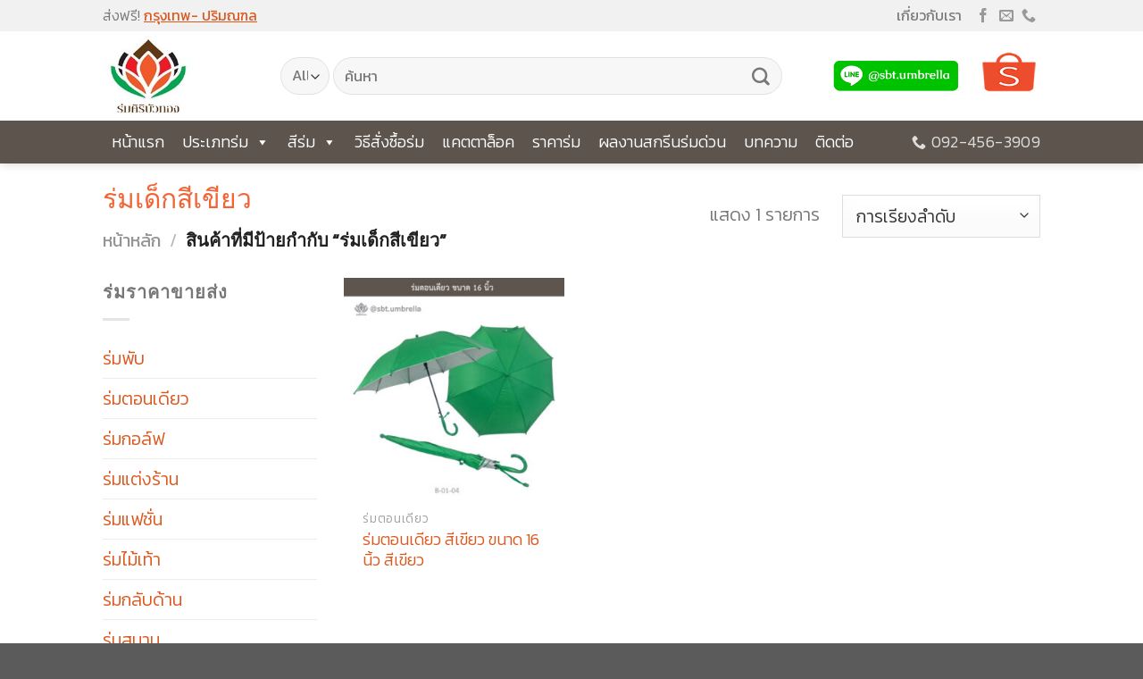

--- FILE ---
content_type: text/html; charset=UTF-8
request_url: https://www.xn--72c5ai1ajb3af3cxb4ab9w.com/product-tag/%E0%B8%A3%E0%B9%88%E0%B8%A1%E0%B9%80%E0%B8%94%E0%B9%87%E0%B8%81%E0%B8%AA%E0%B8%B5%E0%B9%80%E0%B8%82%E0%B8%B5%E0%B8%A2%E0%B8%A7/
body_size: 39609
content:

<!DOCTYPE html>
<html lang="th" class="loading-site no-js">
<head><meta charset="UTF-8" /><script>if(navigator.userAgent.match(/MSIE|Internet Explorer/i)||navigator.userAgent.match(/Trident\/7\..*?rv:11/i)){var href=document.location.href;if(!href.match(/[?&]nowprocket/)){if(href.indexOf("?")==-1){if(href.indexOf("#")==-1){document.location.href=href+"?nowprocket=1"}else{document.location.href=href.replace("#","?nowprocket=1#")}}else{if(href.indexOf("#")==-1){document.location.href=href+"&nowprocket=1"}else{document.location.href=href.replace("#","&nowprocket=1#")}}}}</script><script>(()=>{class RocketLazyLoadScripts{constructor(){this.v="2.0.4",this.userEvents=["keydown","keyup","mousedown","mouseup","mousemove","mouseover","mouseout","touchmove","touchstart","touchend","touchcancel","wheel","click","dblclick","input"],this.attributeEvents=["onblur","onclick","oncontextmenu","ondblclick","onfocus","onmousedown","onmouseenter","onmouseleave","onmousemove","onmouseout","onmouseover","onmouseup","onmousewheel","onscroll","onsubmit"]}async t(){this.i(),this.o(),/iP(ad|hone)/.test(navigator.userAgent)&&this.h(),this.u(),this.l(this),this.m(),this.k(this),this.p(this),this._(),await Promise.all([this.R(),this.L()]),this.lastBreath=Date.now(),this.S(this),this.P(),this.D(),this.O(),this.M(),await this.C(this.delayedScripts.normal),await this.C(this.delayedScripts.defer),await this.C(this.delayedScripts.async),await this.T(),await this.F(),await this.j(),await this.A(),window.dispatchEvent(new Event("rocket-allScriptsLoaded")),this.everythingLoaded=!0,this.lastTouchEnd&&await new Promise(t=>setTimeout(t,500-Date.now()+this.lastTouchEnd)),this.I(),this.H(),this.U(),this.W()}i(){this.CSPIssue=sessionStorage.getItem("rocketCSPIssue"),document.addEventListener("securitypolicyviolation",t=>{this.CSPIssue||"script-src-elem"!==t.violatedDirective||"data"!==t.blockedURI||(this.CSPIssue=!0,sessionStorage.setItem("rocketCSPIssue",!0))},{isRocket:!0})}o(){window.addEventListener("pageshow",t=>{this.persisted=t.persisted,this.realWindowLoadedFired=!0},{isRocket:!0}),window.addEventListener("pagehide",()=>{this.onFirstUserAction=null},{isRocket:!0})}h(){let t;function e(e){t=e}window.addEventListener("touchstart",e,{isRocket:!0}),window.addEventListener("touchend",function i(o){o.changedTouches[0]&&t.changedTouches[0]&&Math.abs(o.changedTouches[0].pageX-t.changedTouches[0].pageX)<10&&Math.abs(o.changedTouches[0].pageY-t.changedTouches[0].pageY)<10&&o.timeStamp-t.timeStamp<200&&(window.removeEventListener("touchstart",e,{isRocket:!0}),window.removeEventListener("touchend",i,{isRocket:!0}),"INPUT"===o.target.tagName&&"text"===o.target.type||(o.target.dispatchEvent(new TouchEvent("touchend",{target:o.target,bubbles:!0})),o.target.dispatchEvent(new MouseEvent("mouseover",{target:o.target,bubbles:!0})),o.target.dispatchEvent(new PointerEvent("click",{target:o.target,bubbles:!0,cancelable:!0,detail:1,clientX:o.changedTouches[0].clientX,clientY:o.changedTouches[0].clientY})),event.preventDefault()))},{isRocket:!0})}q(t){this.userActionTriggered||("mousemove"!==t.type||this.firstMousemoveIgnored?"keyup"===t.type||"mouseover"===t.type||"mouseout"===t.type||(this.userActionTriggered=!0,this.onFirstUserAction&&this.onFirstUserAction()):this.firstMousemoveIgnored=!0),"click"===t.type&&t.preventDefault(),t.stopPropagation(),t.stopImmediatePropagation(),"touchstart"===this.lastEvent&&"touchend"===t.type&&(this.lastTouchEnd=Date.now()),"click"===t.type&&(this.lastTouchEnd=0),this.lastEvent=t.type,t.composedPath&&t.composedPath()[0].getRootNode()instanceof ShadowRoot&&(t.rocketTarget=t.composedPath()[0]),this.savedUserEvents.push(t)}u(){this.savedUserEvents=[],this.userEventHandler=this.q.bind(this),this.userEvents.forEach(t=>window.addEventListener(t,this.userEventHandler,{passive:!1,isRocket:!0})),document.addEventListener("visibilitychange",this.userEventHandler,{isRocket:!0})}U(){this.userEvents.forEach(t=>window.removeEventListener(t,this.userEventHandler,{passive:!1,isRocket:!0})),document.removeEventListener("visibilitychange",this.userEventHandler,{isRocket:!0}),this.savedUserEvents.forEach(t=>{(t.rocketTarget||t.target).dispatchEvent(new window[t.constructor.name](t.type,t))})}m(){const t="return false",e=Array.from(this.attributeEvents,t=>"data-rocket-"+t),i="["+this.attributeEvents.join("],[")+"]",o="[data-rocket-"+this.attributeEvents.join("],[data-rocket-")+"]",s=(e,i,o)=>{o&&o!==t&&(e.setAttribute("data-rocket-"+i,o),e["rocket"+i]=new Function("event",o),e.setAttribute(i,t))};new MutationObserver(t=>{for(const n of t)"attributes"===n.type&&(n.attributeName.startsWith("data-rocket-")||this.everythingLoaded?n.attributeName.startsWith("data-rocket-")&&this.everythingLoaded&&this.N(n.target,n.attributeName.substring(12)):s(n.target,n.attributeName,n.target.getAttribute(n.attributeName))),"childList"===n.type&&n.addedNodes.forEach(t=>{if(t.nodeType===Node.ELEMENT_NODE)if(this.everythingLoaded)for(const i of[t,...t.querySelectorAll(o)])for(const t of i.getAttributeNames())e.includes(t)&&this.N(i,t.substring(12));else for(const e of[t,...t.querySelectorAll(i)])for(const t of e.getAttributeNames())this.attributeEvents.includes(t)&&s(e,t,e.getAttribute(t))})}).observe(document,{subtree:!0,childList:!0,attributeFilter:[...this.attributeEvents,...e]})}I(){this.attributeEvents.forEach(t=>{document.querySelectorAll("[data-rocket-"+t+"]").forEach(e=>{this.N(e,t)})})}N(t,e){const i=t.getAttribute("data-rocket-"+e);i&&(t.setAttribute(e,i),t.removeAttribute("data-rocket-"+e))}k(t){Object.defineProperty(HTMLElement.prototype,"onclick",{get(){return this.rocketonclick||null},set(e){this.rocketonclick=e,this.setAttribute(t.everythingLoaded?"onclick":"data-rocket-onclick","this.rocketonclick(event)")}})}S(t){function e(e,i){let o=e[i];e[i]=null,Object.defineProperty(e,i,{get:()=>o,set(s){t.everythingLoaded?o=s:e["rocket"+i]=o=s}})}e(document,"onreadystatechange"),e(window,"onload"),e(window,"onpageshow");try{Object.defineProperty(document,"readyState",{get:()=>t.rocketReadyState,set(e){t.rocketReadyState=e},configurable:!0}),document.readyState="loading"}catch(t){console.log("WPRocket DJE readyState conflict, bypassing")}}l(t){this.originalAddEventListener=EventTarget.prototype.addEventListener,this.originalRemoveEventListener=EventTarget.prototype.removeEventListener,this.savedEventListeners=[],EventTarget.prototype.addEventListener=function(e,i,o){o&&o.isRocket||!t.B(e,this)&&!t.userEvents.includes(e)||t.B(e,this)&&!t.userActionTriggered||e.startsWith("rocket-")||t.everythingLoaded?t.originalAddEventListener.call(this,e,i,o):(t.savedEventListeners.push({target:this,remove:!1,type:e,func:i,options:o}),"mouseenter"!==e&&"mouseleave"!==e||t.originalAddEventListener.call(this,e,t.savedUserEvents.push,o))},EventTarget.prototype.removeEventListener=function(e,i,o){o&&o.isRocket||!t.B(e,this)&&!t.userEvents.includes(e)||t.B(e,this)&&!t.userActionTriggered||e.startsWith("rocket-")||t.everythingLoaded?t.originalRemoveEventListener.call(this,e,i,o):t.savedEventListeners.push({target:this,remove:!0,type:e,func:i,options:o})}}J(t,e){this.savedEventListeners=this.savedEventListeners.filter(i=>{let o=i.type,s=i.target||window;return e!==o||t!==s||(this.B(o,s)&&(i.type="rocket-"+o),this.$(i),!1)})}H(){EventTarget.prototype.addEventListener=this.originalAddEventListener,EventTarget.prototype.removeEventListener=this.originalRemoveEventListener,this.savedEventListeners.forEach(t=>this.$(t))}$(t){t.remove?this.originalRemoveEventListener.call(t.target,t.type,t.func,t.options):this.originalAddEventListener.call(t.target,t.type,t.func,t.options)}p(t){let e;function i(e){return t.everythingLoaded?e:e.split(" ").map(t=>"load"===t||t.startsWith("load.")?"rocket-jquery-load":t).join(" ")}function o(o){function s(e){const s=o.fn[e];o.fn[e]=o.fn.init.prototype[e]=function(){return this[0]===window&&t.userActionTriggered&&("string"==typeof arguments[0]||arguments[0]instanceof String?arguments[0]=i(arguments[0]):"object"==typeof arguments[0]&&Object.keys(arguments[0]).forEach(t=>{const e=arguments[0][t];delete arguments[0][t],arguments[0][i(t)]=e})),s.apply(this,arguments),this}}if(o&&o.fn&&!t.allJQueries.includes(o)){const e={DOMContentLoaded:[],"rocket-DOMContentLoaded":[]};for(const t in e)document.addEventListener(t,()=>{e[t].forEach(t=>t())},{isRocket:!0});o.fn.ready=o.fn.init.prototype.ready=function(i){function s(){parseInt(o.fn.jquery)>2?setTimeout(()=>i.bind(document)(o)):i.bind(document)(o)}return"function"==typeof i&&(t.realDomReadyFired?!t.userActionTriggered||t.fauxDomReadyFired?s():e["rocket-DOMContentLoaded"].push(s):e.DOMContentLoaded.push(s)),o([])},s("on"),s("one"),s("off"),t.allJQueries.push(o)}e=o}t.allJQueries=[],o(window.jQuery),Object.defineProperty(window,"jQuery",{get:()=>e,set(t){o(t)}})}P(){const t=new Map;document.write=document.writeln=function(e){const i=document.currentScript,o=document.createRange(),s=i.parentElement;let n=t.get(i);void 0===n&&(n=i.nextSibling,t.set(i,n));const c=document.createDocumentFragment();o.setStart(c,0),c.appendChild(o.createContextualFragment(e)),s.insertBefore(c,n)}}async R(){return new Promise(t=>{this.userActionTriggered?t():this.onFirstUserAction=t})}async L(){return new Promise(t=>{document.addEventListener("DOMContentLoaded",()=>{this.realDomReadyFired=!0,t()},{isRocket:!0})})}async j(){return this.realWindowLoadedFired?Promise.resolve():new Promise(t=>{window.addEventListener("load",t,{isRocket:!0})})}M(){this.pendingScripts=[];this.scriptsMutationObserver=new MutationObserver(t=>{for(const e of t)e.addedNodes.forEach(t=>{"SCRIPT"!==t.tagName||t.noModule||t.isWPRocket||this.pendingScripts.push({script:t,promise:new Promise(e=>{const i=()=>{const i=this.pendingScripts.findIndex(e=>e.script===t);i>=0&&this.pendingScripts.splice(i,1),e()};t.addEventListener("load",i,{isRocket:!0}),t.addEventListener("error",i,{isRocket:!0}),setTimeout(i,1e3)})})})}),this.scriptsMutationObserver.observe(document,{childList:!0,subtree:!0})}async F(){await this.X(),this.pendingScripts.length?(await this.pendingScripts[0].promise,await this.F()):this.scriptsMutationObserver.disconnect()}D(){this.delayedScripts={normal:[],async:[],defer:[]},document.querySelectorAll("script[type$=rocketlazyloadscript]").forEach(t=>{t.hasAttribute("data-rocket-src")?t.hasAttribute("async")&&!1!==t.async?this.delayedScripts.async.push(t):t.hasAttribute("defer")&&!1!==t.defer||"module"===t.getAttribute("data-rocket-type")?this.delayedScripts.defer.push(t):this.delayedScripts.normal.push(t):this.delayedScripts.normal.push(t)})}async _(){await this.L();let t=[];document.querySelectorAll("script[type$=rocketlazyloadscript][data-rocket-src]").forEach(e=>{let i=e.getAttribute("data-rocket-src");if(i&&!i.startsWith("data:")){i.startsWith("//")&&(i=location.protocol+i);try{const o=new URL(i).origin;o!==location.origin&&t.push({src:o,crossOrigin:e.crossOrigin||"module"===e.getAttribute("data-rocket-type")})}catch(t){}}}),t=[...new Map(t.map(t=>[JSON.stringify(t),t])).values()],this.Y(t,"preconnect")}async G(t){if(await this.K(),!0!==t.noModule||!("noModule"in HTMLScriptElement.prototype))return new Promise(e=>{let i;function o(){(i||t).setAttribute("data-rocket-status","executed"),e()}try{if(navigator.userAgent.includes("Firefox/")||""===navigator.vendor||this.CSPIssue)i=document.createElement("script"),[...t.attributes].forEach(t=>{let e=t.nodeName;"type"!==e&&("data-rocket-type"===e&&(e="type"),"data-rocket-src"===e&&(e="src"),i.setAttribute(e,t.nodeValue))}),t.text&&(i.text=t.text),t.nonce&&(i.nonce=t.nonce),i.hasAttribute("src")?(i.addEventListener("load",o,{isRocket:!0}),i.addEventListener("error",()=>{i.setAttribute("data-rocket-status","failed-network"),e()},{isRocket:!0}),setTimeout(()=>{i.isConnected||e()},1)):(i.text=t.text,o()),i.isWPRocket=!0,t.parentNode.replaceChild(i,t);else{const i=t.getAttribute("data-rocket-type"),s=t.getAttribute("data-rocket-src");i?(t.type=i,t.removeAttribute("data-rocket-type")):t.removeAttribute("type"),t.addEventListener("load",o,{isRocket:!0}),t.addEventListener("error",i=>{this.CSPIssue&&i.target.src.startsWith("data:")?(console.log("WPRocket: CSP fallback activated"),t.removeAttribute("src"),this.G(t).then(e)):(t.setAttribute("data-rocket-status","failed-network"),e())},{isRocket:!0}),s?(t.fetchPriority="high",t.removeAttribute("data-rocket-src"),t.src=s):t.src="data:text/javascript;base64,"+window.btoa(unescape(encodeURIComponent(t.text)))}}catch(i){t.setAttribute("data-rocket-status","failed-transform"),e()}});t.setAttribute("data-rocket-status","skipped")}async C(t){const e=t.shift();return e?(e.isConnected&&await this.G(e),this.C(t)):Promise.resolve()}O(){this.Y([...this.delayedScripts.normal,...this.delayedScripts.defer,...this.delayedScripts.async],"preload")}Y(t,e){this.trash=this.trash||[];let i=!0;var o=document.createDocumentFragment();t.forEach(t=>{const s=t.getAttribute&&t.getAttribute("data-rocket-src")||t.src;if(s&&!s.startsWith("data:")){const n=document.createElement("link");n.href=s,n.rel=e,"preconnect"!==e&&(n.as="script",n.fetchPriority=i?"high":"low"),t.getAttribute&&"module"===t.getAttribute("data-rocket-type")&&(n.crossOrigin=!0),t.crossOrigin&&(n.crossOrigin=t.crossOrigin),t.integrity&&(n.integrity=t.integrity),t.nonce&&(n.nonce=t.nonce),o.appendChild(n),this.trash.push(n),i=!1}}),document.head.appendChild(o)}W(){this.trash.forEach(t=>t.remove())}async T(){try{document.readyState="interactive"}catch(t){}this.fauxDomReadyFired=!0;try{await this.K(),this.J(document,"readystatechange"),document.dispatchEvent(new Event("rocket-readystatechange")),await this.K(),document.rocketonreadystatechange&&document.rocketonreadystatechange(),await this.K(),this.J(document,"DOMContentLoaded"),document.dispatchEvent(new Event("rocket-DOMContentLoaded")),await this.K(),this.J(window,"DOMContentLoaded"),window.dispatchEvent(new Event("rocket-DOMContentLoaded"))}catch(t){console.error(t)}}async A(){try{document.readyState="complete"}catch(t){}try{await this.K(),this.J(document,"readystatechange"),document.dispatchEvent(new Event("rocket-readystatechange")),await this.K(),document.rocketonreadystatechange&&document.rocketonreadystatechange(),await this.K(),this.J(window,"load"),window.dispatchEvent(new Event("rocket-load")),await this.K(),window.rocketonload&&window.rocketonload(),await this.K(),this.allJQueries.forEach(t=>t(window).trigger("rocket-jquery-load")),await this.K(),this.J(window,"pageshow");const t=new Event("rocket-pageshow");t.persisted=this.persisted,window.dispatchEvent(t),await this.K(),window.rocketonpageshow&&window.rocketonpageshow({persisted:this.persisted})}catch(t){console.error(t)}}async K(){Date.now()-this.lastBreath>45&&(await this.X(),this.lastBreath=Date.now())}async X(){return document.hidden?new Promise(t=>setTimeout(t)):new Promise(t=>requestAnimationFrame(t))}B(t,e){return e===document&&"readystatechange"===t||(e===document&&"DOMContentLoaded"===t||(e===window&&"DOMContentLoaded"===t||(e===window&&"load"===t||e===window&&"pageshow"===t)))}static run(){(new RocketLazyLoadScripts).t()}}RocketLazyLoadScripts.run()})();</script>
	
	<link rel="profile" href="http://gmpg.org/xfn/11" />
	<link rel="pingback" href="https://www.xn--72c5ai1ajb3af3cxb4ab9w.com/xmlrpc.php" />

	<script type="rocketlazyloadscript">(function(html){html.className = html.className.replace(/\bno-js\b/,'js')})(document.documentElement);</script>
<meta name='robots' content='index, follow, max-image-preview:large, max-snippet:-1, max-video-preview:-1' />

<!-- Google Tag Manager for WordPress by gtm4wp.com -->
<script data-cfasync="false" data-pagespeed-no-defer>
	var gtm4wp_datalayer_name = "dataLayer";
	var dataLayer = dataLayer || [];
</script>
<!-- End Google Tag Manager for WordPress by gtm4wp.com --><meta name="viewport" content="width=device-width, initial-scale=1, maximum-scale=1" />
	<!-- This site is optimized with the Yoast SEO plugin v26.6 - https://yoast.com/wordpress/plugins/seo/ -->
	<title>ร่มเด็กสีเขียว Archives - ร่มศิริบัวทอง</title>
<link data-rocket-preload as="style" href="https://fonts.googleapis.com/css?family=Kanit%7CKanit%3A300&#038;display=swap" rel="preload">
<link href="https://fonts.googleapis.com/css?family=Kanit%7CKanit%3A300&#038;display=swap" media="print" onload="this.media=&#039;all&#039;" rel="stylesheet">
<noscript data-wpr-hosted-gf-parameters=""><link rel="stylesheet" href="https://fonts.googleapis.com/css?family=Kanit%7CKanit%3A300&#038;display=swap"></noscript>
	<link rel="canonical" href="https://www.xn--72c5ai1ajb3af3cxb4ab9w.com/product-tag/ร่มเด็กสีเขียว/" />
	<meta property="og:locale" content="th_TH" />
	<meta property="og:type" content="article" />
	<meta property="og:title" content="ร่มเด็กสีเขียว Archives - ร่มศิริบัวทอง" />
	<meta property="og:url" content="https://www.xn--72c5ai1ajb3af3cxb4ab9w.com/product-tag/ร่มเด็กสีเขียว/" />
	<meta property="og:site_name" content="ร่มศิริบัวทอง" />
	<meta name="twitter:card" content="summary_large_image" />
	<script type="application/ld+json" class="yoast-schema-graph">{"@context":"https://schema.org","@graph":[{"@type":"CollectionPage","@id":"https://www.xn--72c5ai1ajb3af3cxb4ab9w.com/product-tag/%e0%b8%a3%e0%b9%88%e0%b8%a1%e0%b9%80%e0%b8%94%e0%b9%87%e0%b8%81%e0%b8%aa%e0%b8%b5%e0%b9%80%e0%b8%82%e0%b8%b5%e0%b8%a2%e0%b8%a7/","url":"https://www.xn--72c5ai1ajb3af3cxb4ab9w.com/product-tag/%e0%b8%a3%e0%b9%88%e0%b8%a1%e0%b9%80%e0%b8%94%e0%b9%87%e0%b8%81%e0%b8%aa%e0%b8%b5%e0%b9%80%e0%b8%82%e0%b8%b5%e0%b8%a2%e0%b8%a7/","name":"ร่มเด็กสีเขียว Archives - ร่มศิริบัวทอง","isPartOf":{"@id":"https://www.xn--72c5ai1ajb3af3cxb4ab9w.com/#website"},"primaryImageOfPage":{"@id":"https://www.xn--72c5ai1ajb3af3cxb4ab9w.com/product-tag/%e0%b8%a3%e0%b9%88%e0%b8%a1%e0%b9%80%e0%b8%94%e0%b9%87%e0%b8%81%e0%b8%aa%e0%b8%b5%e0%b9%80%e0%b8%82%e0%b8%b5%e0%b8%a2%e0%b8%a7/#primaryimage"},"image":{"@id":"https://www.xn--72c5ai1ajb3af3cxb4ab9w.com/product-tag/%e0%b8%a3%e0%b9%88%e0%b8%a1%e0%b9%80%e0%b8%94%e0%b9%87%e0%b8%81%e0%b8%aa%e0%b8%b5%e0%b9%80%e0%b8%82%e0%b8%b5%e0%b8%a2%e0%b8%a7/#primaryimage"},"thumbnailUrl":"https://www.xn--72c5ai1ajb3af3cxb4ab9w.com/wp-content/uploads/2019/05/green-16inch-umbrella-01.jpg","breadcrumb":{"@id":"https://www.xn--72c5ai1ajb3af3cxb4ab9w.com/product-tag/%e0%b8%a3%e0%b9%88%e0%b8%a1%e0%b9%80%e0%b8%94%e0%b9%87%e0%b8%81%e0%b8%aa%e0%b8%b5%e0%b9%80%e0%b8%82%e0%b8%b5%e0%b8%a2%e0%b8%a7/#breadcrumb"},"inLanguage":"th"},{"@type":"ImageObject","inLanguage":"th","@id":"https://www.xn--72c5ai1ajb3af3cxb4ab9w.com/product-tag/%e0%b8%a3%e0%b9%88%e0%b8%a1%e0%b9%80%e0%b8%94%e0%b9%87%e0%b8%81%e0%b8%aa%e0%b8%b5%e0%b9%80%e0%b8%82%e0%b8%b5%e0%b8%a2%e0%b8%a7/#primaryimage","url":"https://www.xn--72c5ai1ajb3af3cxb4ab9w.com/wp-content/uploads/2019/05/green-16inch-umbrella-01.jpg","contentUrl":"https://www.xn--72c5ai1ajb3af3cxb4ab9w.com/wp-content/uploads/2019/05/green-16inch-umbrella-01.jpg","width":800,"height":800,"caption":"ร่มตอนเดียว 16 นิ้ว"},{"@type":"BreadcrumbList","@id":"https://www.xn--72c5ai1ajb3af3cxb4ab9w.com/product-tag/%e0%b8%a3%e0%b9%88%e0%b8%a1%e0%b9%80%e0%b8%94%e0%b9%87%e0%b8%81%e0%b8%aa%e0%b8%b5%e0%b9%80%e0%b8%82%e0%b8%b5%e0%b8%a2%e0%b8%a7/#breadcrumb","itemListElement":[{"@type":"ListItem","position":1,"name":"Home","item":"https://www.xn--72c5ai1ajb3af3cxb4ab9w.com/"},{"@type":"ListItem","position":2,"name":"ร่มเด็กสีเขียว"}]},{"@type":"WebSite","@id":"https://www.xn--72c5ai1ajb3af3cxb4ab9w.com/#website","url":"https://www.xn--72c5ai1ajb3af3cxb4ab9w.com/","name":"ร่มศิริบัวทอง","description":"","potentialAction":[{"@type":"SearchAction","target":{"@type":"EntryPoint","urlTemplate":"https://www.xn--72c5ai1ajb3af3cxb4ab9w.com/?s={search_term_string}"},"query-input":{"@type":"PropertyValueSpecification","valueRequired":true,"valueName":"search_term_string"}}],"inLanguage":"th"}]}</script>
	<!-- / Yoast SEO plugin. -->


<link rel='dns-prefetch' href='//cdn.jsdelivr.net' />
<link rel='dns-prefetch' href='//fonts.googleapis.com' />
<link href='https://fonts.gstatic.com' crossorigin rel='preconnect' />
<link rel='prefetch' href='https://www.xn--72c5ai1ajb3af3cxb4ab9w.com/wp-content/themes/flatsome/assets/js/chunk.countup.js?ver=3.16.2' />
<link rel='prefetch' href='https://www.xn--72c5ai1ajb3af3cxb4ab9w.com/wp-content/themes/flatsome/assets/js/chunk.sticky-sidebar.js?ver=3.16.2' />
<link rel='prefetch' href='https://www.xn--72c5ai1ajb3af3cxb4ab9w.com/wp-content/themes/flatsome/assets/js/chunk.tooltips.js?ver=3.16.2' />
<link rel='prefetch' href='https://www.xn--72c5ai1ajb3af3cxb4ab9w.com/wp-content/themes/flatsome/assets/js/chunk.vendors-popups.js?ver=3.16.2' />
<link rel='prefetch' href='https://www.xn--72c5ai1ajb3af3cxb4ab9w.com/wp-content/themes/flatsome/assets/js/chunk.vendors-slider.js?ver=3.16.2' />
<link rel="alternate" type="application/rss+xml" title="ร่มศิริบัวทอง &raquo; ฟีด" href="https://www.xn--72c5ai1ajb3af3cxb4ab9w.com/feed/" />
<link rel="alternate" type="application/rss+xml" title="ร่มศิริบัวทอง &raquo; ฟีดความเห็น" href="https://www.xn--72c5ai1ajb3af3cxb4ab9w.com/comments/feed/" />
<link rel="alternate" type="application/rss+xml" title="ฟีด ร่มศิริบัวทอง &raquo; ร่มเด็กสีเขียว ป้ายกำกับ" href="https://www.xn--72c5ai1ajb3af3cxb4ab9w.com/product-tag/%e0%b8%a3%e0%b9%88%e0%b8%a1%e0%b9%80%e0%b8%94%e0%b9%87%e0%b8%81%e0%b8%aa%e0%b8%b5%e0%b9%80%e0%b8%82%e0%b8%b5%e0%b8%a2%e0%b8%a7/feed/" />
<style id='wp-img-auto-sizes-contain-inline-css' type='text/css'>
img:is([sizes=auto i],[sizes^="auto," i]){contain-intrinsic-size:3000px 1500px}
/*# sourceURL=wp-img-auto-sizes-contain-inline-css */
</style>
<style id='wp-block-library-inline-css' type='text/css'>
:root{--wp-block-synced-color:#7a00df;--wp-block-synced-color--rgb:122,0,223;--wp-bound-block-color:var(--wp-block-synced-color);--wp-editor-canvas-background:#ddd;--wp-admin-theme-color:#007cba;--wp-admin-theme-color--rgb:0,124,186;--wp-admin-theme-color-darker-10:#006ba1;--wp-admin-theme-color-darker-10--rgb:0,107,160.5;--wp-admin-theme-color-darker-20:#005a87;--wp-admin-theme-color-darker-20--rgb:0,90,135;--wp-admin-border-width-focus:2px}@media (min-resolution:192dpi){:root{--wp-admin-border-width-focus:1.5px}}.wp-element-button{cursor:pointer}:root .has-very-light-gray-background-color{background-color:#eee}:root .has-very-dark-gray-background-color{background-color:#313131}:root .has-very-light-gray-color{color:#eee}:root .has-very-dark-gray-color{color:#313131}:root .has-vivid-green-cyan-to-vivid-cyan-blue-gradient-background{background:linear-gradient(135deg,#00d084,#0693e3)}:root .has-purple-crush-gradient-background{background:linear-gradient(135deg,#34e2e4,#4721fb 50%,#ab1dfe)}:root .has-hazy-dawn-gradient-background{background:linear-gradient(135deg,#faaca8,#dad0ec)}:root .has-subdued-olive-gradient-background{background:linear-gradient(135deg,#fafae1,#67a671)}:root .has-atomic-cream-gradient-background{background:linear-gradient(135deg,#fdd79a,#004a59)}:root .has-nightshade-gradient-background{background:linear-gradient(135deg,#330968,#31cdcf)}:root .has-midnight-gradient-background{background:linear-gradient(135deg,#020381,#2874fc)}:root{--wp--preset--font-size--normal:16px;--wp--preset--font-size--huge:42px}.has-regular-font-size{font-size:1em}.has-larger-font-size{font-size:2.625em}.has-normal-font-size{font-size:var(--wp--preset--font-size--normal)}.has-huge-font-size{font-size:var(--wp--preset--font-size--huge)}.has-text-align-center{text-align:center}.has-text-align-left{text-align:left}.has-text-align-right{text-align:right}.has-fit-text{white-space:nowrap!important}#end-resizable-editor-section{display:none}.aligncenter{clear:both}.items-justified-left{justify-content:flex-start}.items-justified-center{justify-content:center}.items-justified-right{justify-content:flex-end}.items-justified-space-between{justify-content:space-between}.screen-reader-text{border:0;clip-path:inset(50%);height:1px;margin:-1px;overflow:hidden;padding:0;position:absolute;width:1px;word-wrap:normal!important}.screen-reader-text:focus{background-color:#ddd;clip-path:none;color:#444;display:block;font-size:1em;height:auto;left:5px;line-height:normal;padding:15px 23px 14px;text-decoration:none;top:5px;width:auto;z-index:100000}html :where(.has-border-color){border-style:solid}html :where([style*=border-top-color]){border-top-style:solid}html :where([style*=border-right-color]){border-right-style:solid}html :where([style*=border-bottom-color]){border-bottom-style:solid}html :where([style*=border-left-color]){border-left-style:solid}html :where([style*=border-width]){border-style:solid}html :where([style*=border-top-width]){border-top-style:solid}html :where([style*=border-right-width]){border-right-style:solid}html :where([style*=border-bottom-width]){border-bottom-style:solid}html :where([style*=border-left-width]){border-left-style:solid}html :where(img[class*=wp-image-]){height:auto;max-width:100%}:where(figure){margin:0 0 1em}html :where(.is-position-sticky){--wp-admin--admin-bar--position-offset:var(--wp-admin--admin-bar--height,0px)}@media screen and (max-width:600px){html :where(.is-position-sticky){--wp-admin--admin-bar--position-offset:0px}}

/*# sourceURL=wp-block-library-inline-css */
</style><link rel='stylesheet' id='wc-blocks-style-css' href='https://www.xn--72c5ai1ajb3af3cxb4ab9w.com/wp-content/plugins/woocommerce/assets/client/blocks/wc-blocks.css?ver=wc-10.4.3' type='text/css' media='all' />
<style id='global-styles-inline-css' type='text/css'>
:root{--wp--preset--aspect-ratio--square: 1;--wp--preset--aspect-ratio--4-3: 4/3;--wp--preset--aspect-ratio--3-4: 3/4;--wp--preset--aspect-ratio--3-2: 3/2;--wp--preset--aspect-ratio--2-3: 2/3;--wp--preset--aspect-ratio--16-9: 16/9;--wp--preset--aspect-ratio--9-16: 9/16;--wp--preset--color--black: #000000;--wp--preset--color--cyan-bluish-gray: #abb8c3;--wp--preset--color--white: #ffffff;--wp--preset--color--pale-pink: #f78da7;--wp--preset--color--vivid-red: #cf2e2e;--wp--preset--color--luminous-vivid-orange: #ff6900;--wp--preset--color--luminous-vivid-amber: #fcb900;--wp--preset--color--light-green-cyan: #7bdcb5;--wp--preset--color--vivid-green-cyan: #00d084;--wp--preset--color--pale-cyan-blue: #8ed1fc;--wp--preset--color--vivid-cyan-blue: #0693e3;--wp--preset--color--vivid-purple: #9b51e0;--wp--preset--gradient--vivid-cyan-blue-to-vivid-purple: linear-gradient(135deg,rgb(6,147,227) 0%,rgb(155,81,224) 100%);--wp--preset--gradient--light-green-cyan-to-vivid-green-cyan: linear-gradient(135deg,rgb(122,220,180) 0%,rgb(0,208,130) 100%);--wp--preset--gradient--luminous-vivid-amber-to-luminous-vivid-orange: linear-gradient(135deg,rgb(252,185,0) 0%,rgb(255,105,0) 100%);--wp--preset--gradient--luminous-vivid-orange-to-vivid-red: linear-gradient(135deg,rgb(255,105,0) 0%,rgb(207,46,46) 100%);--wp--preset--gradient--very-light-gray-to-cyan-bluish-gray: linear-gradient(135deg,rgb(238,238,238) 0%,rgb(169,184,195) 100%);--wp--preset--gradient--cool-to-warm-spectrum: linear-gradient(135deg,rgb(74,234,220) 0%,rgb(151,120,209) 20%,rgb(207,42,186) 40%,rgb(238,44,130) 60%,rgb(251,105,98) 80%,rgb(254,248,76) 100%);--wp--preset--gradient--blush-light-purple: linear-gradient(135deg,rgb(255,206,236) 0%,rgb(152,150,240) 100%);--wp--preset--gradient--blush-bordeaux: linear-gradient(135deg,rgb(254,205,165) 0%,rgb(254,45,45) 50%,rgb(107,0,62) 100%);--wp--preset--gradient--luminous-dusk: linear-gradient(135deg,rgb(255,203,112) 0%,rgb(199,81,192) 50%,rgb(65,88,208) 100%);--wp--preset--gradient--pale-ocean: linear-gradient(135deg,rgb(255,245,203) 0%,rgb(182,227,212) 50%,rgb(51,167,181) 100%);--wp--preset--gradient--electric-grass: linear-gradient(135deg,rgb(202,248,128) 0%,rgb(113,206,126) 100%);--wp--preset--gradient--midnight: linear-gradient(135deg,rgb(2,3,129) 0%,rgb(40,116,252) 100%);--wp--preset--font-size--small: 13px;--wp--preset--font-size--medium: 20px;--wp--preset--font-size--large: 36px;--wp--preset--font-size--x-large: 42px;--wp--preset--spacing--20: 0.44rem;--wp--preset--spacing--30: 0.67rem;--wp--preset--spacing--40: 1rem;--wp--preset--spacing--50: 1.5rem;--wp--preset--spacing--60: 2.25rem;--wp--preset--spacing--70: 3.38rem;--wp--preset--spacing--80: 5.06rem;--wp--preset--shadow--natural: 6px 6px 9px rgba(0, 0, 0, 0.2);--wp--preset--shadow--deep: 12px 12px 50px rgba(0, 0, 0, 0.4);--wp--preset--shadow--sharp: 6px 6px 0px rgba(0, 0, 0, 0.2);--wp--preset--shadow--outlined: 6px 6px 0px -3px rgb(255, 255, 255), 6px 6px rgb(0, 0, 0);--wp--preset--shadow--crisp: 6px 6px 0px rgb(0, 0, 0);}:where(.is-layout-flex){gap: 0.5em;}:where(.is-layout-grid){gap: 0.5em;}body .is-layout-flex{display: flex;}.is-layout-flex{flex-wrap: wrap;align-items: center;}.is-layout-flex > :is(*, div){margin: 0;}body .is-layout-grid{display: grid;}.is-layout-grid > :is(*, div){margin: 0;}:where(.wp-block-columns.is-layout-flex){gap: 2em;}:where(.wp-block-columns.is-layout-grid){gap: 2em;}:where(.wp-block-post-template.is-layout-flex){gap: 1.25em;}:where(.wp-block-post-template.is-layout-grid){gap: 1.25em;}.has-black-color{color: var(--wp--preset--color--black) !important;}.has-cyan-bluish-gray-color{color: var(--wp--preset--color--cyan-bluish-gray) !important;}.has-white-color{color: var(--wp--preset--color--white) !important;}.has-pale-pink-color{color: var(--wp--preset--color--pale-pink) !important;}.has-vivid-red-color{color: var(--wp--preset--color--vivid-red) !important;}.has-luminous-vivid-orange-color{color: var(--wp--preset--color--luminous-vivid-orange) !important;}.has-luminous-vivid-amber-color{color: var(--wp--preset--color--luminous-vivid-amber) !important;}.has-light-green-cyan-color{color: var(--wp--preset--color--light-green-cyan) !important;}.has-vivid-green-cyan-color{color: var(--wp--preset--color--vivid-green-cyan) !important;}.has-pale-cyan-blue-color{color: var(--wp--preset--color--pale-cyan-blue) !important;}.has-vivid-cyan-blue-color{color: var(--wp--preset--color--vivid-cyan-blue) !important;}.has-vivid-purple-color{color: var(--wp--preset--color--vivid-purple) !important;}.has-black-background-color{background-color: var(--wp--preset--color--black) !important;}.has-cyan-bluish-gray-background-color{background-color: var(--wp--preset--color--cyan-bluish-gray) !important;}.has-white-background-color{background-color: var(--wp--preset--color--white) !important;}.has-pale-pink-background-color{background-color: var(--wp--preset--color--pale-pink) !important;}.has-vivid-red-background-color{background-color: var(--wp--preset--color--vivid-red) !important;}.has-luminous-vivid-orange-background-color{background-color: var(--wp--preset--color--luminous-vivid-orange) !important;}.has-luminous-vivid-amber-background-color{background-color: var(--wp--preset--color--luminous-vivid-amber) !important;}.has-light-green-cyan-background-color{background-color: var(--wp--preset--color--light-green-cyan) !important;}.has-vivid-green-cyan-background-color{background-color: var(--wp--preset--color--vivid-green-cyan) !important;}.has-pale-cyan-blue-background-color{background-color: var(--wp--preset--color--pale-cyan-blue) !important;}.has-vivid-cyan-blue-background-color{background-color: var(--wp--preset--color--vivid-cyan-blue) !important;}.has-vivid-purple-background-color{background-color: var(--wp--preset--color--vivid-purple) !important;}.has-black-border-color{border-color: var(--wp--preset--color--black) !important;}.has-cyan-bluish-gray-border-color{border-color: var(--wp--preset--color--cyan-bluish-gray) !important;}.has-white-border-color{border-color: var(--wp--preset--color--white) !important;}.has-pale-pink-border-color{border-color: var(--wp--preset--color--pale-pink) !important;}.has-vivid-red-border-color{border-color: var(--wp--preset--color--vivid-red) !important;}.has-luminous-vivid-orange-border-color{border-color: var(--wp--preset--color--luminous-vivid-orange) !important;}.has-luminous-vivid-amber-border-color{border-color: var(--wp--preset--color--luminous-vivid-amber) !important;}.has-light-green-cyan-border-color{border-color: var(--wp--preset--color--light-green-cyan) !important;}.has-vivid-green-cyan-border-color{border-color: var(--wp--preset--color--vivid-green-cyan) !important;}.has-pale-cyan-blue-border-color{border-color: var(--wp--preset--color--pale-cyan-blue) !important;}.has-vivid-cyan-blue-border-color{border-color: var(--wp--preset--color--vivid-cyan-blue) !important;}.has-vivid-purple-border-color{border-color: var(--wp--preset--color--vivid-purple) !important;}.has-vivid-cyan-blue-to-vivid-purple-gradient-background{background: var(--wp--preset--gradient--vivid-cyan-blue-to-vivid-purple) !important;}.has-light-green-cyan-to-vivid-green-cyan-gradient-background{background: var(--wp--preset--gradient--light-green-cyan-to-vivid-green-cyan) !important;}.has-luminous-vivid-amber-to-luminous-vivid-orange-gradient-background{background: var(--wp--preset--gradient--luminous-vivid-amber-to-luminous-vivid-orange) !important;}.has-luminous-vivid-orange-to-vivid-red-gradient-background{background: var(--wp--preset--gradient--luminous-vivid-orange-to-vivid-red) !important;}.has-very-light-gray-to-cyan-bluish-gray-gradient-background{background: var(--wp--preset--gradient--very-light-gray-to-cyan-bluish-gray) !important;}.has-cool-to-warm-spectrum-gradient-background{background: var(--wp--preset--gradient--cool-to-warm-spectrum) !important;}.has-blush-light-purple-gradient-background{background: var(--wp--preset--gradient--blush-light-purple) !important;}.has-blush-bordeaux-gradient-background{background: var(--wp--preset--gradient--blush-bordeaux) !important;}.has-luminous-dusk-gradient-background{background: var(--wp--preset--gradient--luminous-dusk) !important;}.has-pale-ocean-gradient-background{background: var(--wp--preset--gradient--pale-ocean) !important;}.has-electric-grass-gradient-background{background: var(--wp--preset--gradient--electric-grass) !important;}.has-midnight-gradient-background{background: var(--wp--preset--gradient--midnight) !important;}.has-small-font-size{font-size: var(--wp--preset--font-size--small) !important;}.has-medium-font-size{font-size: var(--wp--preset--font-size--medium) !important;}.has-large-font-size{font-size: var(--wp--preset--font-size--large) !important;}.has-x-large-font-size{font-size: var(--wp--preset--font-size--x-large) !important;}
/*# sourceURL=global-styles-inline-css */
</style>

<style id='classic-theme-styles-inline-css' type='text/css'>
/*! This file is auto-generated */
.wp-block-button__link{color:#fff;background-color:#32373c;border-radius:9999px;box-shadow:none;text-decoration:none;padding:calc(.667em + 2px) calc(1.333em + 2px);font-size:1.125em}.wp-block-file__button{background:#32373c;color:#fff;text-decoration:none}
/*# sourceURL=/wp-includes/css/classic-themes.min.css */
</style>
<link rel='stylesheet' id='seed-social-css' href='https://www.xn--72c5ai1ajb3af3cxb4ab9w.com/wp-content/plugins/seed-social/style.css?ver=2021.02' type='text/css' media='all' />
<link rel='stylesheet' id='woocommerce-advanced-categories-css' href='https://www.xn--72c5ai1ajb3af3cxb4ab9w.com/wp-content/plugins/woocommerce-advanced-categories/public/css/woocommerce-advanced-categories-public.css?ver=1.2.3' type='text/css' media='all' />
<link rel='stylesheet' id='slick-css' href='https://www.xn--72c5ai1ajb3af3cxb4ab9w.com/wp-content/plugins/woocommerce-advanced-categories/public/vendor/slick/slick.css?ver=1.2.3' type='text/css' media='all' />
<link rel='stylesheet' id='woocommerce-advanced-categories-custom-css' href='https://www.xn--72c5ai1ajb3af3cxb4ab9w.com/wp-content/plugins/woocommerce-advanced-categories/public/css/woocommerce-advanced-categories-custom.css?ver=1.2.3' type='text/css' media='all' />
<style id='woocommerce-inline-inline-css' type='text/css'>
.woocommerce form .form-row .required { visibility: visible; }
/*# sourceURL=woocommerce-inline-inline-css */
</style>
<link rel='stylesheet' id='megamenu-css' href='https://www.xn--72c5ai1ajb3af3cxb4ab9w.com/wp-content/uploads/maxmegamenu/style.css?ver=1b2197' type='text/css' media='all' />
<link rel='stylesheet' id='dashicons-css' href='https://www.xn--72c5ai1ajb3af3cxb4ab9w.com/wp-includes/css/dashicons.min.css?ver=6f90b2f0a87d7e3bab166faa18070c78' type='text/css' media='all' />
<link rel='stylesheet' id='flatsome-ninjaforms-css' href='https://www.xn--72c5ai1ajb3af3cxb4ab9w.com/wp-content/themes/flatsome/inc/integrations/ninjaforms/ninjaforms.css?ver=6f90b2f0a87d7e3bab166faa18070c78' type='text/css' media='all' />

<style id='seed-fonts-all-inline-css' type='text/css'>
h1, h2, h3, h4, h5, h6, nav, .nav, .menu, button, .button,.btn, .price, ._heading, .wp-block-pullquote blockquote, blockquote, label, legend,.nav>li>a{font-family: "Kanit",sans-serif !important; }body {--s-heading:"Kanit",sans-serif !important}body {--s-heading-weight:}
/*# sourceURL=seed-fonts-all-inline-css */
</style>

<style id='seed-fonts-body-all-inline-css' type='text/css'>
body{font-family: "Kanit",sans-serif !important; font-weight: 300 !important; font-size: 20px !important; line-height: 1.6 !important; }body {--s-body:"Kanit",sans-serif !important;--s-body-line-height:1.6;}
/*# sourceURL=seed-fonts-body-all-inline-css */
</style>
<link rel='stylesheet' id='flatsome-main-css' href='https://www.xn--72c5ai1ajb3af3cxb4ab9w.com/wp-content/themes/flatsome/assets/css/flatsome.css?ver=3.16.2' type='text/css' media='all' />
<style id='flatsome-main-inline-css' type='text/css'>
@font-face {
				font-family: "fl-icons";
				font-display: block;
				src: url(https://www.xn--72c5ai1ajb3af3cxb4ab9w.com/wp-content/themes/flatsome/assets/css/icons/fl-icons.eot?v=3.16.2);
				src:
					url(https://www.xn--72c5ai1ajb3af3cxb4ab9w.com/wp-content/themes/flatsome/assets/css/icons/fl-icons.eot#iefix?v=3.16.2) format("embedded-opentype"),
					url(https://www.xn--72c5ai1ajb3af3cxb4ab9w.com/wp-content/themes/flatsome/assets/css/icons/fl-icons.woff2?v=3.16.2) format("woff2"),
					url(https://www.xn--72c5ai1ajb3af3cxb4ab9w.com/wp-content/themes/flatsome/assets/css/icons/fl-icons.ttf?v=3.16.2) format("truetype"),
					url(https://www.xn--72c5ai1ajb3af3cxb4ab9w.com/wp-content/themes/flatsome/assets/css/icons/fl-icons.woff?v=3.16.2) format("woff"),
					url(https://www.xn--72c5ai1ajb3af3cxb4ab9w.com/wp-content/themes/flatsome/assets/css/icons/fl-icons.svg?v=3.16.2#fl-icons) format("svg");
			}
/*# sourceURL=flatsome-main-inline-css */
</style>
<link rel='stylesheet' id='flatsome-shop-css' href='https://www.xn--72c5ai1ajb3af3cxb4ab9w.com/wp-content/themes/flatsome/assets/css/flatsome-shop.css?ver=3.16.2' type='text/css' media='all' />
<link rel='stylesheet' id='flatsome-style-css' href='https://www.xn--72c5ai1ajb3af3cxb4ab9w.com/wp-content/themes/flatsome-child/style.css?ver=3.0' type='text/css' media='all' />
<link rel='stylesheet' id='ari-fancybox-css' href='https://www.xn--72c5ai1ajb3af3cxb4ab9w.com/wp-content/plugins/ari-fancy-lightbox/assets/fancybox/jquery.fancybox.min.css?ver=1.4.1' type='text/css' media='all' />
<style id='ari-fancybox-inline-css' type='text/css'>
BODY .fancybox-container{z-index:200000}BODY .fancybox-is-open .fancybox-bg{opacity:0.87}BODY .fancybox-bg {background-color:#0f0f11}BODY .fancybox-thumbs {background-color:#ffffff}
/*# sourceURL=ari-fancybox-inline-css */
</style>
<script type="rocketlazyloadscript" data-rocket-type="text/javascript" data-rocket-src="https://www.xn--72c5ai1ajb3af3cxb4ab9w.com/wp-includes/js/jquery/jquery.min.js?ver=3.7.1" id="jquery-core-js"></script>
<script type="rocketlazyloadscript" data-rocket-type="text/javascript" data-rocket-src="https://www.xn--72c5ai1ajb3af3cxb4ab9w.com/wp-includes/js/jquery/jquery-migrate.min.js?ver=3.4.1" id="jquery-migrate-js" data-rocket-defer defer></script>
<script type="text/javascript" id="qubely_local_script-js-extra">
/* <![CDATA[ */
var qubely_urls = {"plugin":"https://www.xn--72c5ai1ajb3af3cxb4ab9w.com/wp-content/plugins/qubely/","ajax":"https://www.xn--72c5ai1ajb3af3cxb4ab9w.com/wp-admin/admin-ajax.php","nonce":"c769c3acc8","actual_url":".xn--72c5ai1ajb3af3cxb4ab9w.com"};
//# sourceURL=qubely_local_script-js-extra
/* ]]> */
</script>
<script type="text/javascript" id="qubely_container_width-js-extra">
/* <![CDATA[ */
var qubely_container_width = {"sm":"540","md":"720","lg":"960","xl":"1140"};
//# sourceURL=qubely_container_width-js-extra
/* ]]> */
</script>
<script type="rocketlazyloadscript" data-rocket-type="text/javascript" data-rocket-src="https://www.xn--72c5ai1ajb3af3cxb4ab9w.com/wp-content/plugins/woocommerce/assets/js/jquery-blockui/jquery.blockUI.min.js?ver=2.7.0-wc.10.4.3" id="wc-jquery-blockui-js" defer="defer" data-wp-strategy="defer"></script>
<script type="text/javascript" id="wc-add-to-cart-js-extra">
/* <![CDATA[ */
var wc_add_to_cart_params = {"ajax_url":"/wp-admin/admin-ajax.php","wc_ajax_url":"/?wc-ajax=%%endpoint%%","i18n_view_cart":"\u0e14\u0e39\u0e15\u0e30\u0e01\u0e23\u0e49\u0e32\u0e2a\u0e34\u0e19\u0e04\u0e49\u0e32","cart_url":"https://www.xn--72c5ai1ajb3af3cxb4ab9w.com/cart/","is_cart":"","cart_redirect_after_add":"no"};
//# sourceURL=wc-add-to-cart-js-extra
/* ]]> */
</script>
<script type="rocketlazyloadscript" data-rocket-type="text/javascript" data-rocket-src="https://www.xn--72c5ai1ajb3af3cxb4ab9w.com/wp-content/plugins/woocommerce/assets/js/frontend/add-to-cart.min.js?ver=10.4.3" id="wc-add-to-cart-js" defer="defer" data-wp-strategy="defer"></script>
<script type="rocketlazyloadscript" data-rocket-type="text/javascript" data-rocket-src="https://www.xn--72c5ai1ajb3af3cxb4ab9w.com/wp-content/plugins/woocommerce/assets/js/js-cookie/js.cookie.min.js?ver=2.1.4-wc.10.4.3" id="wc-js-cookie-js" defer="defer" data-wp-strategy="defer"></script>
<script type="text/javascript" id="woocommerce-js-extra">
/* <![CDATA[ */
var woocommerce_params = {"ajax_url":"/wp-admin/admin-ajax.php","wc_ajax_url":"/?wc-ajax=%%endpoint%%","i18n_password_show":"Show password","i18n_password_hide":"Hide password"};
//# sourceURL=woocommerce-js-extra
/* ]]> */
</script>
<script type="rocketlazyloadscript" data-rocket-type="text/javascript" data-rocket-src="https://www.xn--72c5ai1ajb3af3cxb4ab9w.com/wp-content/plugins/woocommerce/assets/js/frontend/woocommerce.min.js?ver=10.4.3" id="woocommerce-js" defer="defer" data-wp-strategy="defer"></script>
<script type="text/javascript" id="ari-fancybox-js-extra">
/* <![CDATA[ */
var ARI_FANCYBOX = {"lightbox":{"backFocus":false,"trapFocus":false,"thumbs":{"hideOnClose":false},"touch":{"vertical":true,"momentum":true},"buttons":["slideShow","fullScreen","thumbs","close"],"lang":"custom","i18n":{"custom":{"PREV":"Previous","NEXT":"Next","PLAY_START":"Start slideshow (P)","PLAY_STOP":"Stop slideshow (P)","FULL_SCREEN":"Full screen (F)","THUMBS":"Thumbnails (G)","CLOSE":"Close (Esc)","ERROR":"The requested content cannot be loaded. \u003Cbr/\u003E Please try again later."}}},"convert":{"images":{"convert":true}},"sanitize":null,"viewers":{"pdfjs":{"url":"https://www.xn--72c5ai1ajb3af3cxb4ab9w.com/wp-content/plugins/ari-fancy-lightbox/assets/pdfjs/web/viewer.html"}}};
//# sourceURL=ari-fancybox-js-extra
/* ]]> */
</script>
<script type="rocketlazyloadscript" data-rocket-type="text/javascript" data-rocket-src="https://www.xn--72c5ai1ajb3af3cxb4ab9w.com/wp-content/plugins/ari-fancy-lightbox/assets/fancybox/jquery.fancybox.min.js?ver=1.4.1" id="ari-fancybox-js" data-rocket-defer defer></script>
<link rel="https://api.w.org/" href="https://www.xn--72c5ai1ajb3af3cxb4ab9w.com/wp-json/" /><link rel="alternate" title="JSON" type="application/json" href="https://www.xn--72c5ai1ajb3af3cxb4ab9w.com/wp-json/wp/v2/product_tag/438" /><link rel="EditURI" type="application/rsd+xml" title="RSD" href="https://www.xn--72c5ai1ajb3af3cxb4ab9w.com/xmlrpc.php?rsd" />

<meta name="generator" content="Redux 4.5.9" />
<!-- Google Tag Manager for WordPress by gtm4wp.com -->
<!-- GTM Container placement set to automatic -->
<script data-cfasync="false" data-pagespeed-no-defer>
	var dataLayer_content = {"pagePostType":"product","pagePostType2":"tax-product","pageCategory":[]};
	dataLayer.push( dataLayer_content );
</script>
<script type="rocketlazyloadscript" data-cfasync="false" data-pagespeed-no-defer>
(function(w,d,s,l,i){w[l]=w[l]||[];w[l].push({'gtm.start':
new Date().getTime(),event:'gtm.js'});var f=d.getElementsByTagName(s)[0],
j=d.createElement(s),dl=l!='dataLayer'?'&l='+l:'';j.async=true;j.src=
'//www.googletagmanager.com/gtm.js?id='+i+dl;f.parentNode.insertBefore(j,f);
})(window,document,'script','dataLayer','GTM-TPJBSGW');
</script>
<!-- End Google Tag Manager for WordPress by gtm4wp.com --><style>.bg{opacity: 0; transition: opacity 1s; -webkit-transition: opacity 1s;} .bg-loaded{opacity: 1;}</style><!-- Global site tag (gtag.js) - Google Analytics -->
<script type="rocketlazyloadscript" async data-rocket-src="https://www.googletagmanager.com/gtag/js?id=UA-101495836-25"></script>
<script type="rocketlazyloadscript">
  window.dataLayer = window.dataLayer || [];
  function gtag(){dataLayer.push(arguments);}
  gtag('js', new Date());

  gtag('config', 'UA-101495836-25');
</script>
<!-- Facebook Pixel Code -->
<script type="rocketlazyloadscript">
!function(f,b,e,v,n,t,s)
{if(f.fbq)return;n=f.fbq=function(){n.callMethod?
n.callMethod.apply(n,arguments):n.queue.push(arguments)};
if(!f._fbq)f._fbq=n;n.push=n;n.loaded=!0;n.version='2.0';
n.queue=[];t=b.createElement(e);t.async=!0;
t.src=v;s=b.getElementsByTagName(e)[0];
s.parentNode.insertBefore(t,s)}(window,document,'script',
'https://connect.facebook.net/en_US/fbevents.js');
 fbq('init', '1929299827386473'); 
fbq('track', 'PageView');
</script>
<noscript>
 <img height="1" width="1" 
src="https://www.facebook.com/tr?id=1929299827386473&ev=PageView
&noscript=1"/>
</noscript>
<!-- End Facebook Pixel Code -->

<!-- Global site tag (gtag.js) - Google Ads: 769429325 -->
<script type="rocketlazyloadscript" async data-rocket-src="https://www.googletagmanager.com/gtag/js?id=AW-769429325"></script>
<script type="rocketlazyloadscript">
  window.dataLayer = window.dataLayer || [];
  function gtag(){dataLayer.push(arguments);}
  gtag('js', new Date());

  gtag('config', 'AW-769429325');
</script>	<noscript><style>.woocommerce-product-gallery{ opacity: 1 !important; }</style></noscript>
	<link rel="icon" href="https://www.xn--72c5ai1ajb3af3cxb4ab9w.com/wp-content/uploads/2019/08/favicion-1.jpg" sizes="32x32" />
<link rel="icon" href="https://www.xn--72c5ai1ajb3af3cxb4ab9w.com/wp-content/uploads/2019/08/favicion-1.jpg" sizes="192x192" />
<link rel="apple-touch-icon" href="https://www.xn--72c5ai1ajb3af3cxb4ab9w.com/wp-content/uploads/2019/08/favicion-1.jpg" />
<meta name="msapplication-TileImage" content="https://www.xn--72c5ai1ajb3af3cxb4ab9w.com/wp-content/uploads/2019/08/favicion-1.jpg" />
<style type="text/css"></style><style id="custom-css" type="text/css">:root {--primary-color: #446084;}.header-main{height: 100px}#logo img{max-height: 100px}#logo{width:169px;}.header-bottom{min-height: 29px}.header-top{min-height: 30px}.transparent .header-main{height: 30px}.transparent #logo img{max-height: 30px}.has-transparent + .page-title:first-of-type,.has-transparent + #main > .page-title,.has-transparent + #main > div > .page-title,.has-transparent + #main .page-header-wrapper:first-of-type .page-title{padding-top: 110px;}.header.show-on-scroll,.stuck .header-main{height:70px!important}.stuck #logo img{max-height: 70px!important}.search-form{ width: 91%;}.header-bg-color {background-color: rgba(255,255,255,0.9)}.header-bottom {background-color: #5c544d}.header-main .nav > li > a{line-height: 16px }.stuck .header-main .nav > li > a{line-height: 50px }.header-bottom-nav > li > a{line-height: 40px }@media (max-width: 549px) {.header-main{height: 70px}#logo img{max-height: 70px}}.nav-dropdown{font-size:100%}.header-top{background-color:#f1f1f1!important;}body{font-family: Lato, sans-serif;}body {font-weight: 400;font-style: normal;}.nav > li > a {font-family: Lato, sans-serif;}.mobile-sidebar-levels-2 .nav > li > ul > li > a {font-family: Lato, sans-serif;}.nav > li > a,.mobile-sidebar-levels-2 .nav > li > ul > li > a {font-weight: 700;font-style: normal;}h1,h2,h3,h4,h5,h6,.heading-font, .off-canvas-center .nav-sidebar.nav-vertical > li > a{font-family: Kanit, sans-serif;}h1,h2,h3,h4,h5,h6,.heading-font,.banner h1,.banner h2 {font-weight: 500;font-style: normal;}.alt-font{font-family: "Dancing Script", sans-serif;}.alt-font {font-weight: 400!important;font-style: normal!important;}a{color: #dd581e;}@media screen and (min-width: 550px){.products .box-vertical .box-image{min-width: 300px!important;width: 300px!important;}}.nav-vertical-fly-out > li + li {border-top-width: 1px; border-top-style: solid;}/* Custom CSS */.woocommerce-Price-currencySymbol {visibility: hidden;font-size: 0.1em;}.woocommerce-Price-currencySymbol:before {content: "บาท";visibility: visible;font-size: 2em;}._umbrellas-why{color: #f26435 !important;background-color: #f5f5f5;padding: 35px 35px;border-left: 5px solid #f26435;margin-bottom: 35px;margin-top: 35px;line-height: 12px;}._umbrellas-why h2{color: #f26435 !important;}._umbrellas-why a{line-height: 20px;}.seed-social {font-family: sans-serif;font-size: 12px;line-height: 20px;margin: 1.5em 0;}.table-of-content {background-color: #f5f5f5;padding: 15px 15px 15px 35px;border-left: 4px solid #f15a28;}/*ชื่อเรื่องหน้า blog*/.blog .post-title,.category .post-title{display: -webkit-box;-webkit-line-clamp: 2;-webkit-box-orient:vertical;overflow: hidden;line-height:14pt;height:28pt;}/*เนื้อหาเรื่องหน้า blog*/.blog .from_the_blog_excerpt,.category .from_the_blog_excerpt{display: -webkit-box;-webkit-line-clamp: 2;-webkit-box-orient:vertical;overflow: hidden;}/* post views*/.single-page .post-views {display:inline-block;border-bottom: 4px solid #f15a28;}blockquote{margin-bottom: 35px;margin-top: 35px;font-style: italic;border-left: 6px solid #f26435;position: relative;padding: 50px 40px;font-size: 20px;background-color: #f8f8f8;}blockquote p {color: #f26435!important;text-align: center;font-size: 20px!important;padding-top:25px;}blockquote:before {content: "f10d";color: rgba(0,0,0,.1);font-size: 2.5em;position: absolute;left: 18px;top: 11px;font-family: fontawesome;background-color: unset; }blockquote:after {content: "f10e";color: rgba(0,0,0,.1);font-size: 2.5em;position: absolute;right: 33px;bottom: 11px;font-family: fontawesome;background-color: unset;}/*header page*/.page .entry-title.mb.uppercase{text-align:center;/*background-color: #f1f1f1;padding: 32px 0;margin-top:-28px;*/ }.header-block {width: 100%;min-height: 0px;}._head-article {display: flex;border-bottom: 0.2000rem solid #f15a28;color: #f15a28;line-height: 0.7;margin: 0px;margin-top: 1.5em !important;font-size: 25px;margin-bottom: 0;}._focus-line {padding: 2.5rem 1.875rem;background-color: #f8f8f8;margin-bottom: 1.5em !important;font-style: oblique;font-size: 20px;color: #777;}.label-new.menu-item > a:after{content:"New";}.label-hot.menu-item > a:after{content:"Hot";}.label-sale.menu-item > a:after{content:"Sale";}.label-popular.menu-item > a:after{content:"Popular";}</style>		<style type="text/css" id="wp-custom-css">
			.tax-product_cat .term-footer h2,
.tax-product_cat .term-footer h3,
.tax-product_cat .term-footer h4{
    color: #dd581e;
}
.tax-product_cat .term-footer a{
    color: #dd581e;
	  border-bottom: 1.5px solid;
}
.tax-product_cat .term-footer ul{
	padding-left:40px;
}
.tax-product_cat .term-footer li{
	margin-bottom: 3px;
}
.tax-product_cat .term-footer b,
.tax-product_cat .term-footer strong {
    font-weight: 500;
    color: #444;
}

.woocommerce-Price-currencySymbol:before {
    font-size: 1.3em;
}

.single-product .table {
    border: 1px solid #ddd;
}

.single-product .table td {
    border: 1px solid #ddd;
    padding: 10px;
}
/*ประเภทร่ม*/
h4._group-product {
    position: absolute;
    width: 100%;
    line-height: 0px;
    background-color: rgba(0,0,0,0.5);
    max-height: 100%;
    bottom: 0;
    left: 0px;
    font-size: 20px;
    text-align: center;
    color: #fff;
    right: 0;
    margin: 0 auto;
    padding: 30px 0px 30px 0px;
}
.box-text {
    padding-left: 0;
    padding-right: 0;
}

/*บทความ*/
._table-price {
    border: 1px solid #f5f5f5;
}
._umbell-gal {
    gap: unset !important;
}
._table-price th {
    text-align: center;
    padding: 12px;
    border: 1px solid #f5f5f5;
    background-color: #d81f27;
    color: white;
}
._focus-link a {
    text-decoration: underline;
}
._focus-link a:hover {
    color: #000;
    text-decoration: none;
}
._umbrellas-why a:hover {
    color: black;
    text-decoration: underline;
}
span._cont-compare {
    padding: 5px 35px;
    border-radius: 50px;
    background-color: #00c300;
    margin: 0 auto;
    color: #fff !important;
}
span._cont-compare-c {
    padding: 5px 35px;
    border-radius: 50px;
    background-color: #ed1b25;
    margin: 0 auto;
    color: #fff !important;
}
._article-umbrella h2
{
font-size: 26px;
color: #f26435;
	margin:2em 0 1em 0;
}
._article-umbrella h3
{
font-weight:bold;
font-size: 24px;
color: #159a52;
	margin:2em 0 1em 0;
}
._article-umbrella figcaption:before {
    content: " — ";
}
._article-umbrella figcaption:after {
    content: " — ";
}
._article-umbrella ol>li {
    list-style: decimal;
}
._article-umbrella ul>li {
    list-style: inside;
}
._article-umbrella ._head-focus {
    margin-top: 1.5em !important;
    font-size: 25px;
    margin-bottom: 0;
    display: -webkit-box;
    display: -ms-flexbox;
    display: flex;
    border-bottom: 0.2000rem solid #f15a28;
    color: #f15a28;
    line-height: 0.7;
    margin: 0;
}
._article-umbrella ._umbrellas-why ol>li {
    font-size: 18px;
}
._article-umbrella ._umbrellas-why ul>li {
    font-size: 18px;
}

._article-umbrella a {
    color: #fc521f;
    font-weight: 600;
    text-decoration: underline;
}
._article-umbrella a:hover {
    color: #04a550;
    font-weight: 600;
    text-decoration: underline;
}
._article-umbrella ._focus-sentence {
    padding: 2.5rem 1.875rem;
    background-color: #f8f8f8;
    margin-bottom: 1.5em !important;
		font-style: oblique;
    font-size: 20px;
    color: #777;
}
._article-umbrella strong{
	font-weight:bold;
}
._article-umbrella .wp-block-gallery {
	margin:1.5em 0 1.5em 0;
}
._article-umbrella figcaption{
	text-align:center;
}

--- post-loop---
._post-choose {
    display: grid;
    grid-template-columns: repeat(3,minmax(0,1fr));
    grid-gap: 18px;
}
#top-bar .flex-left a{
	  font-size: 12px;
    vertical-align: inherit;
    color: #dd581e;
    text-decoration: underline;
}
._New-title h2 {
    font-size: 20px;
    color: #df581e;
  	font-weight: 600;
}
._btt-category {
    background-color: #df581e;
    padding: 4px 18px;
    border-radius: 3px;
    color: white !important;
    font-size: 14px !important;
}
/*การจัดส่งร่ม*/
#_delivery ._list {
    position: relative;
    z-index: 999999;
    color: #fff;
    margin-right: 4px;
    padding: 0 10px;
    font-size: 16px;
}
#_delivery ul {
    margin-top: -10px;
}
#_delivery ._list:after {
    background-color: #5c544d;
    width: 28px !important;
    height: 28px !important;
    display: block;
    line-height: 1.8;
    text-align: center !important;
    border-radius: 50%;
    position: absolute;
    content: "";
    z-index: -999;
    left: 0;
    right: 0;
    top: 0;
    bottom: 0;
}
.flex-right .header-nav .html_top_right_text,
.flex-right .header-nav .html_nav_position_text_top{
margin-top: -10px;
}
.flex-right .header-nav .html_top_right_text img,
.flex-right .header-nav .html_nav_position_text_top img{
height: 45px;
}

/*ผลงาน*/
._new-our-work .grid-items {
    display: grid;
    grid-template-columns: repeat(4,minmax(0,1fr));
    grid-gap: 20px;
	overflow: unset !important;
}
._new-our-work .grid-items > div {
    width: 100% !important;
    height: 100% !important;
    margin: 0 !important;
}
._new-our-work .grid-items > div > div {
    height: 100% !important;
}
._new-our-work .grid-items > div > div > div {
    height: 100% !important;
}
._fortfolio-row {
    box-shadow: 0 6px 10px #cccccc45;
}
._fortfolio-title {
    font-size: 18px;
}
._fortfolio-title a {
    padding: 12px;
    display: block;
}
/*บทความ*/
.postid-20048 .qubely-testimonial-ratings {
    color: #FFB800;
}
/*New*/
#__Funeral-umbrella-sec1 .wp-block-qubely-column {
    box-shadow: 2px 2px 8px 1px rgba(171,156,156,0.62);
    padding: 70px 40px 70px 40px;
	  margin-bottom: 50px;
}
#__Funeral-umbrella-sec1 h2 {
    font-weight: 500;
    color: #f26435;
    font-size: 40px;
    text-align: center;
}
._Title-Funeral h2.qubely-heading-selector {
    font-size: 40px;
    text-align: center;
    margin-bottom: 30px;
}
._btn-Funeral .qubely-block-btn-anchor:hover {
    background-color: #ed4d2c;
    color: white;
}
._btn-Funeral .qubely-block-btn-anchor {
    color: #ed4d2c;
    border: 1px solid #ed4d2c;
}
._btn-Funeral .qubely-block-btn {
    text-align: center;
    margin-bottom: 60px;
    margin-top: 40px;
}
._btn-Funeral i.qubely-btn-icon {
    padding-right: 10px;
}
._icon-Funeral .qubely-block-info-box {
    padding: 30px 20px 30px 20px;
    border-radius: 5px;
    border-width: 1px;
    border-color: rgba(0,0,0,0);
    border-style: solid;
    text-align: center;
}
._icon-Funeral i.qubely-info-box-icon {
    color: #ed4d2c;
    font-size: 40px;
    min-width: 1em;
    height: 1em;
    white-space: nowrap;
}
._icon-Funeral h2.qubely-info-box-title {
    color: #000;
    font-size: 14px;
    line-height: 1.57em !important;
    letter-spacing: 1.5px;
}
._icon-Funeral .wp-block-qubely-column {
    margin: 0 auto;
}
._icon-Funeral {
    margin-bottom: 50px;
}
._Aulbum .blocks-gallery-item__caption {
    display: none;
}

@media (min-width:992px){
#wide-nav a {
    font-size: 18px !important;
    font-weight: 300 !important;
}
#wide-nav .mega-sub-menu .mega-menu-link {
    font-size: 16px !important;
}
.page .entry-title.mb.uppercase {
    font-size: 33px;
}
#top-bar li, #top-bar a {
    font-size: 16px !important;
}
._homeHead {
    font-size: 30px;
    font-weight: 700;
}
._homeSubhead {
    font-size: 20px;
}
._homeHead  a {
    font-size: 18px;
}
._headCTA p {
    margin-bottom: 5px;
}
._headCTA {
    font-size: 20px;
}
.box-category .header-title {
    font-size: 20px;
}
.name.product-title {
    font-size: 18px;
}
.home p {
    font-size: 18px;
}
#shop-sidebar a {
    font-size: 20px;
}
.umbrella-attri {
    font-size: 18px;
}
.product-footer, .product-footer a {
    font-size: 18px !important;
}
}
h1, h2, h3, h4, h5, h6, .heading-font, .banner h1, .banner h2 {
    font-weight: 500;
    color: #f26435;
    font-size: 23px;
}
.article_Text {
    font-size: 30px;
    color: #f26435;
    font-weight: 500;
	  margin-bottom: 0;
}

.Text_focus {
    padding: 2.5rem 1.875rem;
    background-color: #f2f2f2;
    font-style: oblique;
    font-size: 20px;
	  border-top: 5px solid #f26435;
}
a._mPS2id-h {
    font-size: 18px;
}
#shop-sidebar .menu .current-menu-item > a{
    color: #000;
    font-weight: 500;
}
@media (max-width:992px){
	/*หน้าประเภท และสีร่ม*/
h4._group-product{
font-size: 12px;
    padding: 15px 0px 15px 0px;
}
	._new-our-work .grid-items {
    grid-template-columns: repeat(2,minmax(0,1fr));
    grid-gap: 16px;
}
._fortfolio-title {
    font-size: 12px;
}
	.page-id-19289 .content-area .row > div {
    padding-bottom: 0;
}
.page-id-19289 .post-grid .pagination {
    margin: 0;
}
	._fortfolio-thumbnail img {
    width: 100%;
}
	}
#_gallery ul.blocks-gallery-grid > li.blocks-gallery-item {
    width: 33.33% !important;
    margin: 0;
    padding: 25px;
    flex: unset;
}
#_gallery ul.blocks-gallery-grid {
    display: flex;
    justify-content: center;
}
@media screen and (max-width: 991px) {
	#_gallery ul.blocks-gallery-grid > li.blocks-gallery-item {
    width: 50% !important;
    padding: 20px;
}
}

/* New CSS 24/05/2564 */

.blog #secondary p, .blog #secondary a {
    font-size: 16px;
}
.blog .row > .post-item .post-title {
    font-size: 18px;
    text-align: left;
    line-height: 1.5;
    height: unset;
    margin: 0 0 10px;
}
.blog .row > .post-item p.from_the_blog_excerpt {
    text-align: left;
    font-size: 16px;
}
.blog .row > .post-item .is-divider {
    display: none;
}

.portfolio-page-wrapper .title-bg {
    position: unset;
    height: auto !important;
    opacity: 1 !important;
}
.portfolio-page-wrapper .page-title-bg .title-overlay {
    background: unset !important;
    background-color: unset !important;
}
.page-title.portfolio-featured-title {
    background-color: unset;
    text-shadow: unset !important;
}
.portfolio-page-wrapper h1.entry-title {
    color: #f26435;
    margin: 0;
    letter-spacing: 0;
}
.portfolio-page-wrapper .flex-col {
    opacity: 1 !important;
}
.portfolio-page-wrapper .page-title-inner {
    padding-top: 30px !important;
    padding-bottom: 30px !important;
}
.portfolio-page-wrapper p.portfolio-box-category {
    display: none;
}
.portfolio-page-wrapper .box-text {
    padding: 20px;
}
.portfolio-page-wrapper .box-text .portfolio-box-title {
    font-size: 18px;
    margin: 0;
    font-weight: 400;
}
.portfolio-page-wrapper .row > .col > .col-inner {
    height: 100%;
    box-shadow: 0 6px 10px #cccccc45;
}
.portfolio-page-wrapper .box-image {
    position: relative;
    padding-top: 75%;
}
.portfolio-page-wrapper .box-image img {
    position: absolute;
    top: 0;
    left: 0;
    right: 0;
    bottom: 0;
    width: 100%;
    height: 100%;
    -o-object-position: 50% 50%;
    object-position: 50% 50%;
    -o-object-fit: cover;
    object-fit: cover;
    font-family: 'object-fit: cover;';
}		</style>
		<style id="kirki-inline-styles">/* thai */
@font-face {
  font-family: 'Kanit';
  font-style: normal;
  font-weight: 500;
  font-display: swap;
  src: url(https://www.xn--72c5ai1ajb3af3cxb4ab9w.com/wp-content/fonts/kanit/font) format('woff');
  unicode-range: U+02D7, U+0303, U+0331, U+0E01-0E5B, U+200C-200D, U+25CC;
}
/* vietnamese */
@font-face {
  font-family: 'Kanit';
  font-style: normal;
  font-weight: 500;
  font-display: swap;
  src: url(https://www.xn--72c5ai1ajb3af3cxb4ab9w.com/wp-content/fonts/kanit/font) format('woff');
  unicode-range: U+0102-0103, U+0110-0111, U+0128-0129, U+0168-0169, U+01A0-01A1, U+01AF-01B0, U+0300-0301, U+0303-0304, U+0308-0309, U+0323, U+0329, U+1EA0-1EF9, U+20AB;
}
/* latin-ext */
@font-face {
  font-family: 'Kanit';
  font-style: normal;
  font-weight: 500;
  font-display: swap;
  src: url(https://www.xn--72c5ai1ajb3af3cxb4ab9w.com/wp-content/fonts/kanit/font) format('woff');
  unicode-range: U+0100-02BA, U+02BD-02C5, U+02C7-02CC, U+02CE-02D7, U+02DD-02FF, U+0304, U+0308, U+0329, U+1D00-1DBF, U+1E00-1E9F, U+1EF2-1EFF, U+2020, U+20A0-20AB, U+20AD-20C0, U+2113, U+2C60-2C7F, U+A720-A7FF;
}
/* latin */
@font-face {
  font-family: 'Kanit';
  font-style: normal;
  font-weight: 500;
  font-display: swap;
  src: url(https://www.xn--72c5ai1ajb3af3cxb4ab9w.com/wp-content/fonts/kanit/font) format('woff');
  unicode-range: U+0000-00FF, U+0131, U+0152-0153, U+02BB-02BC, U+02C6, U+02DA, U+02DC, U+0304, U+0308, U+0329, U+2000-206F, U+20AC, U+2122, U+2191, U+2193, U+2212, U+2215, U+FEFF, U+FFFD;
}/* latin-ext */
@font-face {
  font-family: 'Lato';
  font-style: normal;
  font-weight: 400;
  font-display: swap;
  src: url(https://www.xn--72c5ai1ajb3af3cxb4ab9w.com/wp-content/fonts/lato/font) format('woff');
  unicode-range: U+0100-02BA, U+02BD-02C5, U+02C7-02CC, U+02CE-02D7, U+02DD-02FF, U+0304, U+0308, U+0329, U+1D00-1DBF, U+1E00-1E9F, U+1EF2-1EFF, U+2020, U+20A0-20AB, U+20AD-20C0, U+2113, U+2C60-2C7F, U+A720-A7FF;
}
/* latin */
@font-face {
  font-family: 'Lato';
  font-style: normal;
  font-weight: 400;
  font-display: swap;
  src: url(https://www.xn--72c5ai1ajb3af3cxb4ab9w.com/wp-content/fonts/lato/font) format('woff');
  unicode-range: U+0000-00FF, U+0131, U+0152-0153, U+02BB-02BC, U+02C6, U+02DA, U+02DC, U+0304, U+0308, U+0329, U+2000-206F, U+20AC, U+2122, U+2191, U+2193, U+2212, U+2215, U+FEFF, U+FFFD;
}
/* latin-ext */
@font-face {
  font-family: 'Lato';
  font-style: normal;
  font-weight: 700;
  font-display: swap;
  src: url(https://www.xn--72c5ai1ajb3af3cxb4ab9w.com/wp-content/fonts/lato/font) format('woff');
  unicode-range: U+0100-02BA, U+02BD-02C5, U+02C7-02CC, U+02CE-02D7, U+02DD-02FF, U+0304, U+0308, U+0329, U+1D00-1DBF, U+1E00-1E9F, U+1EF2-1EFF, U+2020, U+20A0-20AB, U+20AD-20C0, U+2113, U+2C60-2C7F, U+A720-A7FF;
}
/* latin */
@font-face {
  font-family: 'Lato';
  font-style: normal;
  font-weight: 700;
  font-display: swap;
  src: url(https://www.xn--72c5ai1ajb3af3cxb4ab9w.com/wp-content/fonts/lato/font) format('woff');
  unicode-range: U+0000-00FF, U+0131, U+0152-0153, U+02BB-02BC, U+02C6, U+02DA, U+02DC, U+0304, U+0308, U+0329, U+2000-206F, U+20AC, U+2122, U+2191, U+2193, U+2212, U+2215, U+FEFF, U+FFFD;
}/* vietnamese */
@font-face {
  font-family: 'Dancing Script';
  font-style: normal;
  font-weight: 400;
  font-display: swap;
  src: url(https://www.xn--72c5ai1ajb3af3cxb4ab9w.com/wp-content/fonts/dancing-script/font) format('woff');
  unicode-range: U+0102-0103, U+0110-0111, U+0128-0129, U+0168-0169, U+01A0-01A1, U+01AF-01B0, U+0300-0301, U+0303-0304, U+0308-0309, U+0323, U+0329, U+1EA0-1EF9, U+20AB;
}
/* latin-ext */
@font-face {
  font-family: 'Dancing Script';
  font-style: normal;
  font-weight: 400;
  font-display: swap;
  src: url(https://www.xn--72c5ai1ajb3af3cxb4ab9w.com/wp-content/fonts/dancing-script/font) format('woff');
  unicode-range: U+0100-02BA, U+02BD-02C5, U+02C7-02CC, U+02CE-02D7, U+02DD-02FF, U+0304, U+0308, U+0329, U+1D00-1DBF, U+1E00-1E9F, U+1EF2-1EFF, U+2020, U+20A0-20AB, U+20AD-20C0, U+2113, U+2C60-2C7F, U+A720-A7FF;
}
/* latin */
@font-face {
  font-family: 'Dancing Script';
  font-style: normal;
  font-weight: 400;
  font-display: swap;
  src: url(https://www.xn--72c5ai1ajb3af3cxb4ab9w.com/wp-content/fonts/dancing-script/font) format('woff');
  unicode-range: U+0000-00FF, U+0131, U+0152-0153, U+02BB-02BC, U+02C6, U+02DA, U+02DC, U+0304, U+0308, U+0329, U+2000-206F, U+20AC, U+2122, U+2191, U+2193, U+2212, U+2215, U+FEFF, U+FFFD;
}</style><style type="text/css">/** Mega Menu CSS: fs **/</style>
<noscript><style id="rocket-lazyload-nojs-css">.rll-youtube-player, [data-lazy-src]{display:none !important;}</style></noscript><meta name="generator" content="WP Rocket 3.20.2" data-wpr-features="wpr_delay_js wpr_defer_js wpr_lazyload_images wpr_lazyload_iframes wpr_image_dimensions wpr_preload_links wpr_desktop" /></head>

<body class="archive tax-product_tag term-438 wp-theme-flatsome wp-child-theme-flatsome-child theme-flatsome qubely qubely-frontend woocommerce woocommerce-page woocommerce-no-js mega-menu-primary header-shadow lightbox nav-dropdown-has-arrow nav-dropdown-has-shadow nav-dropdown-has-border catalog-mode no-prices">


<!-- GTM Container placement set to automatic -->
<!-- Google Tag Manager (noscript) -->
				<noscript><iframe src="https://www.googletagmanager.com/ns.html?id=GTM-TPJBSGW" height="0" width="0" style="display:none;visibility:hidden" aria-hidden="true"></iframe></noscript>
<!-- End Google Tag Manager (noscript) -->
<a class="skip-link screen-reader-text" href="#main">Skip to content</a>

<div data-rocket-location-hash="99bb46786fd5bd31bcd7bdc067ad247a" id="wrapper">

	
	<header data-rocket-location-hash="8cd2ef760cf5956582d03e973259bc0e" id="header" class="header has-sticky sticky-jump">
		<div data-rocket-location-hash="d53b06ca13945ed03e70ba4a94347bcf" class="header-wrapper">
			<div id="top-bar" class="header-top ">
    <div class="flex-row container">
      <div class="flex-col hide-for-medium flex-left">
          <ul class="nav nav-left medium-nav-center nav-small  nav-divided">
              <li class="html custom html_topbar_left">ส่งฟรี! <a href="https://www.xn--72c5ai1ajb3af3cxb4ab9w.com/delivery/">กรุงเทพ- ปริมณฑล</a></li>          </ul>
      </div>

      <div class="flex-col hide-for-medium flex-center">
          <ul class="nav nav-center nav-small  nav-divided">
                        </ul>
      </div>

      <div class="flex-col hide-for-medium flex-right">
         <ul class="nav top-bar-nav nav-right nav-small  nav-divided">
              <li id="menu-item-8348" class="menu-item menu-item-type-post_type menu-item-object-page menu-item-8348 menu-item-design-default"><a href="https://www.xn--72c5ai1ajb3af3cxb4ab9w.com/about-us/" data-ps2id-api="true" class="nav-top-link">เกี่ยวกับเรา</a></li>
<li class="html header-social-icons ml-0">
	<div class="social-icons follow-icons" ><a href="https://www.facebook.com/%E0%B8%A3%E0%B9%88%E0%B8%A1%E0%B8%A8%E0%B8%B4%E0%B8%A3%E0%B8%B4%E0%B8%9A%E0%B8%B1%E0%B8%A7%E0%B8%97%E0%B8%AD%E0%B8%87-%E0%B9%82%E0%B8%A3%E0%B8%87%E0%B8%87%E0%B8%B2%E0%B8%99%E0%B8%9C%E0%B8%A5%E0%B8%B4%E0%B8%95%E0%B8%A3%E0%B9%88%E0%B8%A1-%E0%B8%82%E0%B8%B2%E0%B8%A2%E0%B8%A3%E0%B9%88%E0%B8%A1%E0%B8%9E%E0%B8%A3%E0%B8%B5%E0%B9%80%E0%B8%A1%E0%B8%B5%E0%B9%88%E0%B8%A2%E0%B8%A1-%E0%B8%A3%E0%B9%88%E0%B8%A1%E0%B8%A3%E0%B8%B2%E0%B8%84%E0%B8%B2%E0%B8%AA%E0%B9%88%E0%B8%87-481977825624104/" target="_blank" data-label="Facebook" rel="noopener noreferrer nofollow" class="icon plain facebook tooltip" title="Follow on Facebook" aria-label="Follow on Facebook"><i class="icon-facebook" ></i></a><a href="mailto:sbt.umbrella@gmail.com" data-label="E-mail" rel="nofollow" class="icon plain  email tooltip" title="Send us an email" aria-label="Send us an email"><i class="icon-envelop" ></i></a><a href="tel:092-456-3909" target="_blank" data-label="Phone" rel="noopener noreferrer nofollow" class="icon plain  phone tooltip" title="Call us" aria-label="Call us"><i class="icon-phone" ></i></a></div></li>
          </ul>
      </div>

            <div class="flex-col show-for-medium flex-grow">
          <ul class="nav nav-center nav-small mobile-nav  nav-divided">
              <li class="html custom html_topbar_left">ส่งฟรี! <a href="https://www.xn--72c5ai1ajb3af3cxb4ab9w.com/delivery/">กรุงเทพ- ปริมณฑล</a></li>          </ul>
      </div>
      
    </div>
</div>
<div id="masthead" class="header-main ">
      <div class="header-inner flex-row container logo-left" role="navigation">

          <!-- Logo -->
          <div id="logo" class="flex-col logo">
            
<!-- Header logo -->
<a href="https://www.xn--72c5ai1ajb3af3cxb4ab9w.com/" title="ร่มศิริบัวทอง" rel="home">
		<img width="160" height="157" src="data:image/svg+xml,%3Csvg%20xmlns='http://www.w3.org/2000/svg'%20viewBox='0%200%20160%20157'%3E%3C/svg%3E" class="header_logo header-logo" alt="ร่มศิริบัวทอง" data-lazy-src="https://www.xn--72c5ai1ajb3af3cxb4ab9w.com/wp-content/uploads/2018/12/logo-2x.jpg"/><noscript><img width="160" height="157" src="https://www.xn--72c5ai1ajb3af3cxb4ab9w.com/wp-content/uploads/2018/12/logo-2x.jpg" class="header_logo header-logo" alt="ร่มศิริบัวทอง"/></noscript><img  width="160" height="157" src="data:image/svg+xml,%3Csvg%20xmlns='http://www.w3.org/2000/svg'%20viewBox='0%200%20160%20157'%3E%3C/svg%3E" class="header-logo-dark" alt="ร่มศิริบัวทอง" data-lazy-src="https://www.xn--72c5ai1ajb3af3cxb4ab9w.com/wp-content/uploads/2018/12/logo-2x.jpg"/><noscript><img  width="160" height="157" src="https://www.xn--72c5ai1ajb3af3cxb4ab9w.com/wp-content/uploads/2018/12/logo-2x.jpg" class="header-logo-dark" alt="ร่มศิริบัวทอง"/></noscript></a>
          </div>

          <!-- Mobile Left Elements -->
          <div class="flex-col show-for-medium flex-left">
            <ul class="mobile-nav nav nav-left ">
                          </ul>
          </div>

          <!-- Left Elements -->
          <div class="flex-col hide-for-medium flex-left
            flex-grow">
            <ul class="header-nav header-nav-main nav nav-left  nav-spacing-large nav-uppercase" >
              <li class="header-search-form search-form html relative has-icon">
	<div class="header-search-form-wrapper">
		<div class="searchform-wrapper ux-search-box relative form-flat is-normal"><form role="search" method="get" class="searchform" action="https://www.xn--72c5ai1ajb3af3cxb4ab9w.com/">
	<div class="flex-row relative">
					<div class="flex-col search-form-categories">
				<select class="search_categories resize-select mb-0" name="product_cat"><option value="" selected='selected'>All</option><option value="16-stalk-umbrella">ร่ม 16 ก้าน</option><option value="reverse-umbrella">ร่มกลับด้าน</option><option value="umbrella-golf">ร่มกอล์ฟ</option><option value="umbrella">ร่มตอนเดียว</option><option value="monk-umbrella">ร่มพระสงฆ์</option><option value="premium-umbrella">ร่มพรีเมียม</option><option value="fold">ร่มพับ</option><option value="copyright-umbrella">ร่มลายลิขสิทธิ์</option><option value="field-umbrella">ร่มสนาม</option><option value="umbrella-hat">ร่มหมวก</option><option value="hanging-street">ร่มแต่งร้าน</option><option value="fashion-umbrella">ร่มแฟชั่น</option><option value="umbrella-no-uv">ร่มไม่มียูวี</option><option value="stick-umbrella">ร่มไม้เท้า</option><option value="umbrella-colors01">สีร่ม</option><option value="%e0%b9%80%e0%b8%aa%e0%b8%b7%e0%b9%89%e0%b8%ad%e0%b8%81%e0%b8%b1%e0%b8%99%e0%b8%9d%e0%b8%99">เสื้อกันฝน</option></select>			</div>
						<div class="flex-col flex-grow">
			<label class="screen-reader-text" for="woocommerce-product-search-field-0">ค้นหา:</label>
			<input type="search" id="woocommerce-product-search-field-0" class="search-field mb-0" placeholder="ค้นหา" value="" name="s" />
			<input type="hidden" name="post_type" value="product" />
					</div>
		<div class="flex-col">
			<button type="submit" value="ค้นหา" class="ux-search-submit submit-button secondary button  icon mb-0" aria-label="Submit">
				<i class="icon-search" ></i>			</button>
		</div>
	</div>
	<div class="live-search-results text-left z-top"></div>
</form>
</div>	</div>
</li>
            </ul>
          </div>

          <!-- Right Elements -->
          <div class="flex-col hide-for-medium flex-right">
            <ul class="header-nav header-nav-main nav nav-right  nav-spacing-large nav-uppercase">
              <li class="html custom html_topbar_right"><a target ="_blank" href="https://line.me/R/ti/p/~@sbt.umbrella" ><img width="140" height="35" src="data:image/svg+xml,%3Csvg%20xmlns='http://www.w3.org/2000/svg'%20viewBox='0%200%20140%2035'%3E%3C/svg%3E"    data-lazy-src="https://www.xn--72c5ai1ajb3af3cxb4ab9w.com/wp-content/uploads/2019/07/siri_line_@.png" ><noscript><img width="140" height="35" src="https://www.xn--72c5ai1ajb3af3cxb4ab9w.com/wp-content/uploads/2019/07/siri_line_@.png"    ></noscript></a>
</li><li class="html custom html_top_right_text"><a href="https://shopee.co.th/siriromboatong" target="_blank"><img width="70" height="70" src="data:image/svg+xml,%3Csvg%20xmlns='http://www.w3.org/2000/svg'%20viewBox='0%200%2070%2070'%3E%3C/svg%3E" data-lazy-src="https://www.xn--72c5ai1ajb3af3cxb4ab9w.com/wp-content/uploads/2019/12/shoppee-new.png"/><noscript><img width="70" height="70" src="https://www.xn--72c5ai1ajb3af3cxb4ab9w.com/wp-content/uploads/2019/12/shoppee-new.png"/></noscript></a></li>            </ul>
          </div>

          <!-- Mobile Right Elements -->
          <div class="flex-col show-for-medium flex-right">
            <ul class="mobile-nav nav nav-right ">
              <li class="nav-icon has-icon">
  <div class="header-button">		<a href="#" data-open="#main-menu" data-pos="center" data-bg="main-menu-overlay" data-color="" class="icon primary button circle is-small" aria-label="Menu" aria-controls="main-menu" aria-expanded="false">

		  <i class="icon-menu" ></i>
		  <span class="menu-title uppercase hide-for-small">Menu</span>		</a>
	 </div> </li>
            </ul>
          </div>

      </div>

      </div>
<div id="wide-nav" class="header-bottom wide-nav nav-dark hide-for-medium">
    <div class="flex-row container">

                        <div class="flex-col hide-for-medium flex-left">
                <ul class="nav header-nav header-bottom-nav nav-left  nav-box nav-size-large nav-spacing-large nav-uppercase">
                    <div id="mega-menu-wrap-primary" class="mega-menu-wrap"><div class="mega-menu-toggle"><div class="mega-toggle-blocks-left"></div><div class="mega-toggle-blocks-center"></div><div class="mega-toggle-blocks-right"><div class='mega-toggle-block mega-menu-toggle-block mega-toggle-block-1' id='mega-toggle-block-1' tabindex='0'><span class='mega-toggle-label' role='button' aria-expanded='false'><span class='mega-toggle-label-closed'>MENU</span><span class='mega-toggle-label-open'>MENU</span></span></div></div></div><ul id="mega-menu-primary" class="mega-menu max-mega-menu mega-menu-horizontal mega-no-js" data-event="hover_intent" data-effect="slide_up" data-effect-speed="200" data-effect-mobile="disabled" data-effect-speed-mobile="0" data-mobile-force-width="false" data-second-click="go" data-document-click="collapse" data-vertical-behaviour="standard" data-breakpoint="600" data-unbind="true" data-mobile-state="collapse_all" data-mobile-direction="vertical" data-hover-intent-timeout="300" data-hover-intent-interval="100"><li class="mega-menu-item mega-menu-item-type-post_type mega-menu-item-object-page mega-menu-item-home mega-align-bottom-left mega-menu-flyout mega-menu-item-14645" id="mega-menu-item-14645"><a class="mega-menu-link" href="https://www.xn--72c5ai1ajb3af3cxb4ab9w.com/" tabindex="0">หน้าแรก</a></li><li class="mega-menu-item mega-menu-item-type-post_type mega-menu-item-object-page mega-menu-item-has-children mega-align-bottom-left mega-menu-flyout mega-menu-item-20432" id="mega-menu-item-20432"><a class="mega-menu-link" href="https://www.xn--72c5ai1ajb3af3cxb4ab9w.com/type-umbrella/" aria-expanded="false" tabindex="0">ประเภทร่ม<span class="mega-indicator" aria-hidden="true"></span></a>
<ul class="mega-sub-menu">
<li class="mega-menu-item mega-menu-item-type-custom mega-menu-item-object-custom mega-menu-item-has-children mega-menu-item-15564" id="mega-menu-item-15564"><a class="mega-menu-link" href="#" aria-expanded="false">ร่มราคาขายส่ง<span class="mega-indicator" aria-hidden="true"></span></a>
	<ul class="mega-sub-menu">
<li class="mega-menu-item mega-menu-item-type-taxonomy mega-menu-item-object-product_cat mega-menu-item-has-children mega-menu-item-14680" id="mega-menu-item-14680"><a class="mega-menu-link" href="https://www.xn--72c5ai1ajb3af3cxb4ab9w.com/type-umbrella/fold/" aria-expanded="false">ร่มพับ<span class="mega-indicator" aria-hidden="true"></span></a>
		<ul class="mega-sub-menu">
<li class="mega-menu-item mega-menu-item-type-taxonomy mega-menu-item-object-product_cat mega-menu-item-14681" id="mega-menu-item-14681"><a class="mega-menu-link" href="https://www.xn--72c5ai1ajb3af3cxb4ab9w.com/type-umbrella/fold/fold-2/">ร่มพับ 2 ตอน</a></li><li class="mega-menu-item mega-menu-item-type-taxonomy mega-menu-item-object-product_cat mega-menu-item-14682" id="mega-menu-item-14682"><a class="mega-menu-link" href="https://www.xn--72c5ai1ajb3af3cxb4ab9w.com/type-umbrella/fold/fold-3/">ร่มพับ 3 ตอน</a></li><li class="mega-menu-item mega-menu-item-type-taxonomy mega-menu-item-object-product_cat mega-menu-item-14683" id="mega-menu-item-14683"><a class="mega-menu-link" href="https://www.xn--72c5ai1ajb3af3cxb4ab9w.com/type-umbrella/fold/fold-5/">ร่มพับ 5 ตอน</a></li>		</ul>
</li><li class="mega-menu-item mega-menu-item-type-taxonomy mega-menu-item-object-product_cat mega-menu-item-has-children mega-menu-item-14684" id="mega-menu-item-14684"><a class="mega-menu-link" href="https://www.xn--72c5ai1ajb3af3cxb4ab9w.com/type-umbrella/umbrella/" aria-expanded="false">ร่มตอนเดียว<span class="mega-indicator" aria-hidden="true"></span></a>
		<ul class="mega-sub-menu">
<li class="mega-menu-item mega-menu-item-type-taxonomy mega-menu-item-object-product_cat mega-menu-item-14685" id="mega-menu-item-14685"><a class="mega-menu-link" href="https://www.xn--72c5ai1ajb3af3cxb4ab9w.com/type-umbrella/umbrella/umbrella-16-inch/">ร่มตอนเดียว 16 นิ้ว</a></li><li class="mega-menu-item mega-menu-item-type-taxonomy mega-menu-item-object-product_cat mega-menu-item-25528" id="mega-menu-item-25528"><a class="mega-menu-link" href="https://www.xn--72c5ai1ajb3af3cxb4ab9w.com/type-umbrella/umbrella/%e0%b8%a3%e0%b9%88%e0%b8%a1%e0%b8%95%e0%b8%ad%e0%b8%99%e0%b9%80%e0%b8%94%e0%b8%b5%e0%b8%a2%e0%b8%a7-19-%e0%b8%99%e0%b8%b4%e0%b9%89%e0%b8%a7/">ร่มตอนเดียว 19 นิ้ว</a></li><li class="mega-menu-item mega-menu-item-type-taxonomy mega-menu-item-object-product_cat mega-menu-item-14686" id="mega-menu-item-14686"><a class="mega-menu-link" href="https://www.xn--72c5ai1ajb3af3cxb4ab9w.com/type-umbrella/umbrella/21-inches/">ร่มตอนเดียว 21 นิ้ว</a></li><li class="mega-menu-item mega-menu-item-type-taxonomy mega-menu-item-object-product_cat mega-menu-item-14687" id="mega-menu-item-14687"><a class="mega-menu-link" href="https://www.xn--72c5ai1ajb3af3cxb4ab9w.com/type-umbrella/umbrella/21-inch-nuv/">ร่มตอนเดียว 21 นิ้ว ไม่มียูวี</a></li><li class="mega-menu-item mega-menu-item-type-taxonomy mega-menu-item-object-product_cat mega-menu-item-14688" id="mega-menu-item-14688"><a class="mega-menu-link" href="https://www.xn--72c5ai1ajb3af3cxb4ab9w.com/type-umbrella/umbrella/22-inches/">ร่มตอนเดียว 22 นิ้ว</a></li><li class="mega-menu-item mega-menu-item-type-taxonomy mega-menu-item-object-product_cat mega-menu-item-14689" id="mega-menu-item-14689"><a class="mega-menu-link" href="https://www.xn--72c5ai1ajb3af3cxb4ab9w.com/type-umbrella/umbrella/22inch-16shank/">ร่มตอนเดียว 22 นิ้ว 16 ก้าน</a></li><li class="mega-menu-item mega-menu-item-type-taxonomy mega-menu-item-object-product_cat mega-menu-item-14690" id="mega-menu-item-14690"><a class="mega-menu-link" href="https://www.xn--72c5ai1ajb3af3cxb4ab9w.com/type-umbrella/umbrella/24-inches/">ร่มตอนเดียว 24 นิ้ว</a></li><li class="mega-menu-item mega-menu-item-type-taxonomy mega-menu-item-object-product_cat mega-menu-item-14691" id="mega-menu-item-14691"><a class="mega-menu-link" href="https://www.xn--72c5ai1ajb3af3cxb4ab9w.com/type-umbrella/umbrella/27-inches/">ร่มตอนเดียว 27 นิ้ว</a></li><li class="mega-menu-item mega-menu-item-type-taxonomy mega-menu-item-object-product_cat mega-menu-item-14692" id="mega-menu-item-14692"><a class="mega-menu-link" href="https://www.xn--72c5ai1ajb3af3cxb4ab9w.com/type-umbrella/umbrella/28-inches/">ร่มตอนเดียว 28 นิ้ว</a></li>		</ul>
</li><li class="mega-menu-item mega-menu-item-type-taxonomy mega-menu-item-object-product_cat mega-menu-item-has-children mega-menu-item-14695" id="mega-menu-item-14695"><a class="mega-menu-link" href="https://www.xn--72c5ai1ajb3af3cxb4ab9w.com/type-umbrella/umbrella-golf/" aria-expanded="false">ร่มกอล์ฟ<span class="mega-indicator" aria-hidden="true"></span></a>
		<ul class="mega-sub-menu">
<li class="mega-menu-item mega-menu-item-type-taxonomy mega-menu-item-object-product_cat mega-menu-item-14696" id="mega-menu-item-14696"><a class="mega-menu-link" href="https://www.xn--72c5ai1ajb3af3cxb4ab9w.com/type-umbrella/umbrella-golf/umbrella-30inch-1layer/">ร่มกอล์ฟ 30 นิ้ว</a></li><li class="mega-menu-item mega-menu-item-type-taxonomy mega-menu-item-object-product_cat mega-menu-item-14697" id="mega-menu-item-14697"><a class="mega-menu-link" href="https://www.xn--72c5ai1ajb3af3cxb4ab9w.com/type-umbrella/umbrella-golf/umbrella-30inch-2layer/">ร่มกอล์ฟ 2 ชั้น</a></li>		</ul>
</li><li class="mega-menu-item mega-menu-item-type-taxonomy mega-menu-item-object-product_cat mega-menu-item-14699" id="mega-menu-item-14699"><a class="mega-menu-link" href="https://www.xn--72c5ai1ajb3af3cxb4ab9w.com/type-umbrella/hanging-street/">ร่มแต่งร้าน</a></li><li class="mega-menu-item mega-menu-item-type-taxonomy mega-menu-item-object-product_cat mega-menu-item-14700" id="mega-menu-item-14700"><a class="mega-menu-link" href="https://www.xn--72c5ai1ajb3af3cxb4ab9w.com/type-umbrella/fashion-umbrella/">ร่มแฟชั่น</a></li><li class="mega-menu-item mega-menu-item-type-taxonomy mega-menu-item-object-product_cat mega-menu-item-has-children mega-menu-item-14701" id="mega-menu-item-14701"><a class="mega-menu-link" href="https://www.xn--72c5ai1ajb3af3cxb4ab9w.com/type-umbrella/stick-umbrella/" aria-expanded="false">ร่มไม้เท้า<span class="mega-indicator" aria-hidden="true"></span></a>
		<ul class="mega-sub-menu">
<li class="mega-menu-item mega-menu-item-type-taxonomy mega-menu-item-object-product_cat mega-menu-item-14712" id="mega-menu-item-14712"><a class="mega-menu-link" href="https://www.xn--72c5ai1ajb3af3cxb4ab9w.com/type-umbrella/stick-umbrella/stick-umbrella-22inch-16ribs/">ร่มไม้เท้า 22 นิ้ว 16 ก้าน</a></li><li class="mega-menu-item mega-menu-item-type-taxonomy mega-menu-item-object-product_cat mega-menu-item-14714" id="mega-menu-item-14714"><a class="mega-menu-link" href="https://www.xn--72c5ai1ajb3af3cxb4ab9w.com/type-umbrella/stick-umbrella/stick-umbrella-24inch-8ribs/">ร่มไม้เท้า 24 นิ้ว 8 ก้าน</a></li><li class="mega-menu-item mega-menu-item-type-taxonomy mega-menu-item-object-product_cat mega-menu-item-14713" id="mega-menu-item-14713"><a class="mega-menu-link" href="https://www.xn--72c5ai1ajb3af3cxb4ab9w.com/type-umbrella/stick-umbrella/stick-umbrella-24inch-16ribs/">ร่มไม้เท้า 24 นิ้ว 16 ก้าน</a></li><li class="mega-menu-item mega-menu-item-type-taxonomy mega-menu-item-object-product_cat mega-menu-item-14715" id="mega-menu-item-14715"><a class="mega-menu-link" href="https://www.xn--72c5ai1ajb3af3cxb4ab9w.com/type-umbrella/stick-umbrella/stick-umbrella-27inch-16ribs/">ร่มไม้เท้า 27 นิ้ว 16 ก้าน</a></li>		</ul>
</li><li class="mega-menu-item mega-menu-item-type-taxonomy mega-menu-item-object-product_cat mega-menu-item-14694" id="mega-menu-item-14694"><a class="mega-menu-link" href="https://www.xn--72c5ai1ajb3af3cxb4ab9w.com/type-umbrella/reverse-umbrella/">ร่มกลับด้าน</a></li><li class="mega-menu-item mega-menu-item-type-taxonomy mega-menu-item-object-product_cat mega-menu-item-has-children mega-menu-item-14698" id="mega-menu-item-14698"><a class="mega-menu-link" href="https://www.xn--72c5ai1ajb3af3cxb4ab9w.com/type-umbrella/field-umbrella/" aria-expanded="false">ร่มสนาม<span class="mega-indicator" aria-hidden="true"></span></a>
		<ul class="mega-sub-menu">
<li class="mega-menu-item mega-menu-item-type-taxonomy mega-menu-item-object-product_cat mega-menu-item-27018" id="mega-menu-item-27018"><a class="mega-menu-link" href="https://www.xn--72c5ai1ajb3af3cxb4ab9w.com/type-umbrella/field-umbrella/%e0%b8%a3%e0%b9%88%e0%b8%a1%e0%b8%aa%e0%b8%99%e0%b8%b2%e0%b8%a1-30-%e0%b8%99%e0%b8%b4%e0%b9%89%e0%b8%a7/">ร่มสนาม 30 นิ้ว</a></li><li class="mega-menu-item mega-menu-item-type-taxonomy mega-menu-item-object-product_cat mega-menu-item-14704" id="mega-menu-item-14704"><a class="mega-menu-link" href="https://www.xn--72c5ai1ajb3af3cxb4ab9w.com/type-umbrella/field-umbrella/32-inch/">ร่มสนาม 32 นิ้ว</a></li><li class="mega-menu-item mega-menu-item-type-taxonomy mega-menu-item-object-product_cat mega-menu-item-14705" id="mega-menu-item-14705"><a class="mega-menu-link" href="https://www.xn--72c5ai1ajb3af3cxb4ab9w.com/type-umbrella/field-umbrella/34-inch/">ร่มสนาม 34 นิ้ว</a></li><li class="mega-menu-item mega-menu-item-type-taxonomy mega-menu-item-object-product_cat mega-menu-item-14706" id="mega-menu-item-14706"><a class="mega-menu-link" href="https://www.xn--72c5ai1ajb3af3cxb4ab9w.com/type-umbrella/field-umbrella/38-inch/">ร่มสนาม 38 นิ้ว</a></li><li class="mega-menu-item mega-menu-item-type-taxonomy mega-menu-item-object-product_cat mega-menu-item-14707" id="mega-menu-item-14707"><a class="mega-menu-link" href="https://www.xn--72c5ai1ajb3af3cxb4ab9w.com/type-umbrella/field-umbrella/45-inch/">ร่มสนาม 45 นิ้ว</a></li><li class="mega-menu-item mega-menu-item-type-taxonomy mega-menu-item-object-product_cat mega-menu-item-29298" id="mega-menu-item-29298"><a class="mega-menu-link" href="https://www.xn--72c5ai1ajb3af3cxb4ab9w.com/type-umbrella/field-umbrella/48-inch-garden-umbrella/">ร่มสนาม 48 นิ้ว</a></li><li class="mega-menu-item mega-menu-item-type-taxonomy mega-menu-item-object-product_cat mega-menu-item-27021" id="mega-menu-item-27021"><a class="mega-menu-link" href="https://www.xn--72c5ai1ajb3af3cxb4ab9w.com/type-umbrella/field-umbrella/%e0%b8%a3%e0%b9%88%e0%b8%a1%e0%b8%aa%e0%b8%99%e0%b8%b2%e0%b8%a1-52-%e0%b8%99%e0%b8%b4%e0%b9%89%e0%b8%a7/">ร่มสนาม 52 นิ้ว</a></li>		</ul>
</li><li class="mega-menu-item mega-menu-item-type-taxonomy mega-menu-item-object-product_cat mega-menu-item-14702" id="mega-menu-item-14702"><a class="mega-menu-link" href="https://www.xn--72c5ai1ajb3af3cxb4ab9w.com/type-umbrella/monk-umbrella/">ร่มพระสงฆ์</a></li><li class="mega-menu-item mega-menu-item-type-taxonomy mega-menu-item-object-product_cat mega-menu-item-14693" id="mega-menu-item-14693"><a class="mega-menu-link" href="https://www.xn--72c5ai1ajb3af3cxb4ab9w.com/type-umbrella/16-stalk-umbrella/">ร่ม 16 ก้าน</a></li><li class="mega-menu-item mega-menu-item-type-taxonomy mega-menu-item-object-product_cat mega-menu-item-15587" id="mega-menu-item-15587"><a class="mega-menu-link" href="https://www.xn--72c5ai1ajb3af3cxb4ab9w.com/type-umbrella/umbrella-hat/">ร่มหมวก</a></li>	</ul>
</li><li class="mega-menu-item mega-menu-item-type-taxonomy mega-menu-item-object-product_cat mega-menu-item-has-children mega-menu-item-14656" id="mega-menu-item-14656"><a class="mega-menu-link" href="https://www.xn--72c5ai1ajb3af3cxb4ab9w.com/type-umbrella/premium-umbrella/" aria-expanded="false">ร่มพรีเมียม<span class="mega-indicator" aria-hidden="true"></span></a>
	<ul class="mega-sub-menu">
<li class="mega-menu-item mega-menu-item-type-taxonomy mega-menu-item-object-product_cat mega-menu-item-has-children mega-menu-item-14884" id="mega-menu-item-14884"><a class="mega-menu-link" href="https://www.xn--72c5ai1ajb3af3cxb4ab9w.com/type-umbrella/premium-umbrella/fold-permium/" aria-expanded="false">ร่มพับ-พรีเมียม<span class="mega-indicator" aria-hidden="true"></span></a>
		<ul class="mega-sub-menu">
<li class="mega-menu-item mega-menu-item-type-taxonomy mega-menu-item-object-product_cat mega-menu-item-14673" id="mega-menu-item-14673"><a class="mega-menu-link" href="https://www.xn--72c5ai1ajb3af3cxb4ab9w.com/type-umbrella/premium-umbrella/fold-permium/2fold-premium/">ร่มพับ 2 ตอน พรีเมียม</a></li><li class="mega-menu-item mega-menu-item-type-taxonomy mega-menu-item-object-product_cat mega-menu-item-14674" id="mega-menu-item-14674"><a class="mega-menu-link" href="https://www.xn--72c5ai1ajb3af3cxb4ab9w.com/type-umbrella/premium-umbrella/fold-permium/3fold-premium/">ร่มพับ 3 ตอน พรีเมียม</a></li><li class="mega-menu-item mega-menu-item-type-taxonomy mega-menu-item-object-product_cat mega-menu-item-14675" id="mega-menu-item-14675"><a class="mega-menu-link" href="https://www.xn--72c5ai1ajb3af3cxb4ab9w.com/type-umbrella/premium-umbrella/fold-permium/5fold-premium/">ร่มพับ 5 ตอน พรีเมียม</a></li>		</ul>
</li><li class="mega-menu-item mega-menu-item-type-taxonomy mega-menu-item-object-product_cat mega-menu-item-has-children mega-menu-item-14665" id="mega-menu-item-14665"><a class="mega-menu-link" href="https://www.xn--72c5ai1ajb3af3cxb4ab9w.com/type-umbrella/premium-umbrella/umbrella-premium/" aria-expanded="false">ร่มตอนเดียว-พรีเมียม<span class="mega-indicator" aria-hidden="true"></span></a>
		<ul class="mega-sub-menu">
<li class="mega-menu-item mega-menu-item-type-taxonomy mega-menu-item-object-product_cat mega-menu-item-14666" id="mega-menu-item-14666"><a class="mega-menu-link" href="https://www.xn--72c5ai1ajb3af3cxb4ab9w.com/type-umbrella/premium-umbrella/umbrella-premium/16inch-premium/">ร่มตอนเดียว 16 นิ้ว พรีเมียม</a></li><li class="mega-menu-item mega-menu-item-type-taxonomy mega-menu-item-object-product_cat mega-menu-item-14667" id="mega-menu-item-14667"><a class="mega-menu-link" href="https://www.xn--72c5ai1ajb3af3cxb4ab9w.com/type-umbrella/premium-umbrella/umbrella-premium/21inch-premium/">ร่มตอนเดียว 21 นิ้ว พรีเมียม</a></li><li class="mega-menu-item mega-menu-item-type-taxonomy mega-menu-item-object-product_cat mega-menu-item-14668" id="mega-menu-item-14668"><a class="mega-menu-link" href="https://www.xn--72c5ai1ajb3af3cxb4ab9w.com/type-umbrella/premium-umbrella/umbrella-premium/umbrella-22-premium/">ร่มตอนเดียว 22 นิ้ว พรีเมียม</a></li><li class="mega-menu-item mega-menu-item-type-taxonomy mega-menu-item-object-product_cat mega-menu-item-14879" id="mega-menu-item-14879"><a class="mega-menu-link" href="https://www.xn--72c5ai1ajb3af3cxb4ab9w.com/type-umbrella/premium-umbrella/umbrella-premium/umbrella-22-inches-16-stem-premium/">ร่มตอนเดียว 22 นิ้ว 16 ก้าน พรีเมียม</a></li><li class="mega-menu-item mega-menu-item-type-taxonomy mega-menu-item-object-product_cat mega-menu-item-14669" id="mega-menu-item-14669"><a class="mega-menu-link" href="https://www.xn--72c5ai1ajb3af3cxb4ab9w.com/type-umbrella/premium-umbrella/umbrella-premium/24inch-premium/">ร่มตอนเดียว 24 นิ้ว พรีเมียม</a></li><li class="mega-menu-item mega-menu-item-type-taxonomy mega-menu-item-object-product_cat mega-menu-item-14671" id="mega-menu-item-14671"><a class="mega-menu-link" href="https://www.xn--72c5ai1ajb3af3cxb4ab9w.com/type-umbrella/premium-umbrella/umbrella-premium/28inch-premium/">ร่มตอนเดียว 28 นิ้ว พรีเมียม</a></li>		</ul>
</li><li class="mega-menu-item mega-menu-item-type-taxonomy mega-menu-item-object-product_cat mega-menu-item-has-children mega-menu-item-14662" id="mega-menu-item-14662"><a class="mega-menu-link" href="https://www.xn--72c5ai1ajb3af3cxb4ab9w.com/type-umbrella/premium-umbrella/goft-premium/" aria-expanded="false">ร่มกอล์ฟ-พรีเมียม<span class="mega-indicator" aria-hidden="true"></span></a>
		<ul class="mega-sub-menu">
<li class="mega-menu-item mega-menu-item-type-taxonomy mega-menu-item-object-product_cat mega-menu-item-14663" id="mega-menu-item-14663"><a class="mega-menu-link" href="https://www.xn--72c5ai1ajb3af3cxb4ab9w.com/type-umbrella/premium-umbrella/goft-premium/umbrella-30inch-1yaler-premium/">ร่มกอล์ฟ 30 นิ้ว 1 ชั้น พรีเมียม</a></li><li class="mega-menu-item mega-menu-item-type-taxonomy mega-menu-item-object-product_cat mega-menu-item-14664" id="mega-menu-item-14664"><a class="mega-menu-link" href="https://www.xn--72c5ai1ajb3af3cxb4ab9w.com/type-umbrella/premium-umbrella/goft-premium/umbrella-30inch-2yaler-premium/">ร่มกอล์ฟ 30 นิ้ว 2 ชั้น พรีเมียม</a></li>		</ul>
</li><li class="mega-menu-item mega-menu-item-type-taxonomy mega-menu-item-object-product_cat mega-menu-item-14880" id="mega-menu-item-14880"><a class="mega-menu-link" href="https://www.xn--72c5ai1ajb3af3cxb4ab9w.com/type-umbrella/premium-umbrella/hanging-street-premium/">ร่มแต่งร้าน พรีเมียม</a></li><li class="mega-menu-item mega-menu-item-type-taxonomy mega-menu-item-object-product_cat mega-menu-item-14881" id="mega-menu-item-14881"><a class="mega-menu-link" href="https://www.xn--72c5ai1ajb3af3cxb4ab9w.com/type-umbrella/premium-umbrella/fashion-premium/">ร่มแฟชั่น พรีเมียม</a></li><li class="mega-menu-item mega-menu-item-type-taxonomy mega-menu-item-object-product_cat mega-menu-item-has-children mega-menu-item-14882" id="mega-menu-item-14882"><a class="mega-menu-link" href="https://www.xn--72c5ai1ajb3af3cxb4ab9w.com/type-umbrella/premium-umbrella/stick-premium/" aria-expanded="false">ร่มไม้เท้า-พรีเมียม<span class="mega-indicator" aria-hidden="true"></span></a>
		<ul class="mega-sub-menu">
<li class="mega-menu-item mega-menu-item-type-taxonomy mega-menu-item-object-product_cat mega-menu-item-14883" id="mega-menu-item-14883"><a class="mega-menu-link" href="https://www.xn--72c5ai1ajb3af3cxb4ab9w.com/type-umbrella/premium-umbrella/stick-premium/stick-umbrella-24inch-8ribs-premium/">ร่มไม้เท้า 24 นิ้ว พรีเมียม</a></li><li class="mega-menu-item mega-menu-item-type-taxonomy mega-menu-item-object-product_cat mega-menu-item-24465" id="mega-menu-item-24465"><a class="mega-menu-link" href="https://www.xn--72c5ai1ajb3af3cxb4ab9w.com/type-umbrella/premium-umbrella/stick-premium/stick-umbrella-27inch-16ribs-premium/">ร่มไม้เท้า 27 นิ้ว 16 ก้าน พรีเมียม</a></li>		</ul>
</li><li class="mega-menu-item mega-menu-item-type-taxonomy mega-menu-item-object-product_cat mega-menu-item-14661" id="mega-menu-item-14661"><a class="mega-menu-link" href="https://www.xn--72c5ai1ajb3af3cxb4ab9w.com/type-umbrella/premium-umbrella/reverse-umbrella-premium/">ร่มกลับด้าน พรีเมียม</a></li>	</ul>
</li></ul>
</li><li class="mega-menu-item mega-menu-item-type-post_type mega-menu-item-object-page mega-menu-item-has-children mega-align-bottom-left mega-menu-flyout mega-menu-item-15868" id="mega-menu-item-15868"><a class="mega-menu-link" href="https://www.xn--72c5ai1ajb3af3cxb4ab9w.com/umbrella-colors/" aria-expanded="false" tabindex="0">สีร่ม<span class="mega-indicator" aria-hidden="true"></span></a>
<ul class="mega-sub-menu">
<li class="mega-menu-item mega-menu-item-type-taxonomy mega-menu-item-object-product_cat mega-menu-item-has-children mega-menu-item-14722" id="mega-menu-item-14722"><a class="mega-menu-link" href="https://www.xn--72c5ai1ajb3af3cxb4ab9w.com/type-umbrella/umbrella-colors01/basic-umbrella/" aria-expanded="false">ร่มสีพื้น<span class="mega-indicator" aria-hidden="true"></span></a>
	<ul class="mega-sub-menu">
<li class="mega-menu-item mega-menu-item-type-taxonomy mega-menu-item-object-product_cat mega-menu-item-has-children mega-menu-item-14765" id="mega-menu-item-14765"><a class="mega-menu-link" href="https://www.xn--72c5ai1ajb3af3cxb4ab9w.com/type-umbrella/umbrella-colors01/basic-umbrella/basic-umbrella-polite/" aria-expanded="false">ร่มสีสุภาพ<span class="mega-indicator" aria-hidden="true"></span></a>
		<ul class="mega-sub-menu">
<li class="mega-menu-item mega-menu-item-type-taxonomy mega-menu-item-object-product_cat mega-menu-item-14768" id="mega-menu-item-14768"><a class="mega-menu-link" href="https://www.xn--72c5ai1ajb3af3cxb4ab9w.com/type-umbrella/umbrella-colors01/basic-umbrella/basic-umbrella-polite/navyblue/">สีกรม</a></li><li class="mega-menu-item mega-menu-item-type-taxonomy mega-menu-item-object-product_cat mega-menu-item-14772" id="mega-menu-item-14772"><a class="mega-menu-link" href="https://www.xn--72c5ai1ajb3af3cxb4ab9w.com/type-umbrella/umbrella-colors01/basic-umbrella/basic-umbrella-polite/blue/">สีน้ำเงิน</a></li><li class="mega-menu-item mega-menu-item-type-taxonomy mega-menu-item-object-product_cat mega-menu-item-14770" id="mega-menu-item-14770"><a class="mega-menu-link" href="https://www.xn--72c5ai1ajb3af3cxb4ab9w.com/type-umbrella/umbrella-colors01/basic-umbrella/basic-umbrella-polite/black/">สีดำ</a></li><li class="mega-menu-item mega-menu-item-type-taxonomy mega-menu-item-object-product_cat mega-menu-item-14774" id="mega-menu-item-14774"><a class="mega-menu-link" href="https://www.xn--72c5ai1ajb3af3cxb4ab9w.com/type-umbrella/umbrella-colors01/basic-umbrella/basic-umbrella-polite/grey/">สีเทา</a></li><li class="mega-menu-item mega-menu-item-type-taxonomy mega-menu-item-object-product_cat mega-menu-item-14769" id="mega-menu-item-14769"><a class="mega-menu-link" href="https://www.xn--72c5ai1ajb3af3cxb4ab9w.com/type-umbrella/umbrella-colors01/basic-umbrella/basic-umbrella-polite/white/">สีขาว</a></li><li class="mega-menu-item mega-menu-item-type-taxonomy mega-menu-item-object-product_cat mega-menu-item-14828" id="mega-menu-item-14828"><a class="mega-menu-link" href="https://www.xn--72c5ai1ajb3af3cxb4ab9w.com/type-umbrella/umbrella-colors01/basic-umbrella/basic-umbrella-polite/greendark/">สีเขียวเข้ม</a></li><li class="mega-menu-item mega-menu-item-type-taxonomy mega-menu-item-object-product_cat mega-menu-item-14771" id="mega-menu-item-14771"><a class="mega-menu-link" href="https://www.xn--72c5ai1ajb3af3cxb4ab9w.com/type-umbrella/umbrella-colors01/basic-umbrella/basic-umbrella-polite/brown/">สีน้ำตาล</a></li><li class="mega-menu-item mega-menu-item-type-taxonomy mega-menu-item-object-product_cat mega-menu-item-14775" id="mega-menu-item-14775"><a class="mega-menu-link" href="https://www.xn--72c5ai1ajb3af3cxb4ab9w.com/type-umbrella/umbrella-colors01/basic-umbrella/basic-umbrella-polite/gold/">สีไพร</a></li>		</ul>
</li><li class="mega-menu-item mega-menu-item-type-taxonomy mega-menu-item-object-product_cat mega-menu-item-has-children mega-menu-item-14764" id="mega-menu-item-14764"><a class="mega-menu-link" href="https://www.xn--72c5ai1ajb3af3cxb4ab9w.com/type-umbrella/umbrella-colors01/basic-umbrella/bright/" aria-expanded="false">ร่มสีสดใส<span class="mega-indicator" aria-hidden="true"></span></a>
		<ul class="mega-sub-menu">
<li class="mega-menu-item mega-menu-item-type-taxonomy mega-menu-item-object-product_cat mega-menu-item-14779" id="mega-menu-item-14779"><a class="mega-menu-link" href="https://www.xn--72c5ai1ajb3af3cxb4ab9w.com/type-umbrella/umbrella-colors01/basic-umbrella/bright/bluesky/">สีฟ้า</a></li><li class="mega-menu-item mega-menu-item-type-taxonomy mega-menu-item-object-product_cat mega-menu-item-14780" id="mega-menu-item-14780"><a class="mega-menu-link" href="https://www.xn--72c5ai1ajb3af3cxb4ab9w.com/type-umbrella/umbrella-colors01/basic-umbrella/bright/purple-violet/">สีม่วง</a></li><li class="mega-menu-item mega-menu-item-type-taxonomy mega-menu-item-object-product_cat mega-menu-item-14781" id="mega-menu-item-14781"><a class="mega-menu-link" href="https://www.xn--72c5ai1ajb3af3cxb4ab9w.com/type-umbrella/umbrella-colors01/basic-umbrella/bright/orange/">สีส้ม</a></li><li class="mega-menu-item mega-menu-item-type-taxonomy mega-menu-item-object-product_cat mega-menu-item-14782" id="mega-menu-item-14782"><a class="mega-menu-link" href="https://www.xn--72c5ai1ajb3af3cxb4ab9w.com/type-umbrella/umbrella-colors01/basic-umbrella/bright/green/">สีเขียว</a></li><li class="mega-menu-item mega-menu-item-type-taxonomy mega-menu-item-object-product_cat mega-menu-item-14783" id="mega-menu-item-14783"><a class="mega-menu-link" href="https://www.xn--72c5ai1ajb3af3cxb4ab9w.com/type-umbrella/umbrella-colors01/basic-umbrella/bright/%e0%b8%aa%e0%b8%b5%e0%b9%80%e0%b8%97%e0%b8%ad%e0%b8%a3%e0%b9%8c%e0%b8%84%e0%b8%ad%e0%b8%a2%e0%b8%8b%e0%b9%8c/">สีเทอร์คอยซ์</a></li><li class="mega-menu-item mega-menu-item-type-taxonomy mega-menu-item-object-product_cat mega-menu-item-14784" id="mega-menu-item-14784"><a class="mega-menu-link" href="https://www.xn--72c5ai1ajb3af3cxb4ab9w.com/type-umbrella/umbrella-colors01/basic-umbrella/bright/yellow/">สีเหลือง</a></li><li class="mega-menu-item mega-menu-item-type-taxonomy mega-menu-item-object-product_cat mega-menu-item-14785" id="mega-menu-item-14785"><a class="mega-menu-link" href="https://www.xn--72c5ai1ajb3af3cxb4ab9w.com/type-umbrella/umbrella-colors01/basic-umbrella/bright/red/">สีแดง</a></li><li class="mega-menu-item mega-menu-item-type-taxonomy mega-menu-item-object-product_cat mega-menu-item-14787" id="mega-menu-item-14787"><a class="mega-menu-link" href="https://www.xn--72c5ai1ajb3af3cxb4ab9w.com/type-umbrella/umbrella-colors01/basic-umbrella/bright/crimson/">สีเลือดหมู</a></li><li class="mega-menu-item mega-menu-item-type-taxonomy mega-menu-item-object-product_cat mega-menu-item-14789" id="mega-menu-item-14789"><a class="mega-menu-link" href="https://www.xn--72c5ai1ajb3af3cxb4ab9w.com/type-umbrella/umbrella-colors01/basic-umbrella/bright/pink/">สีชมพู</a></li>		</ul>
</li>	</ul>
</li><li class="mega-menu-item mega-menu-item-type-taxonomy mega-menu-item-object-product_cat mega-menu-item-14716" id="mega-menu-item-14716"><a class="mega-menu-link" href="https://www.xn--72c5ai1ajb3af3cxb4ab9w.com/type-umbrella/umbrella-colors01/multicolor/">ร่มคละสี</a></li><li class="mega-menu-item mega-menu-item-type-taxonomy mega-menu-item-object-product_cat mega-menu-item-14720" id="mega-menu-item-14720"><a class="mega-menu-link" href="https://www.xn--72c5ai1ajb3af3cxb4ab9w.com/type-umbrella/umbrella-colors01/two-color-umbrella/">ร่มสลับสี</a></li><li class="mega-menu-item mega-menu-item-type-taxonomy mega-menu-item-object-product_cat mega-menu-item-14721" id="mega-menu-item-14721"><a class="mega-menu-link" href="https://www.xn--72c5ai1ajb3af3cxb4ab9w.com/type-umbrella/umbrella-colors01/umbrella-color-two-tone/">ร่มสีทูโทน</a></li><li class="mega-menu-item mega-menu-item-type-taxonomy mega-menu-item-object-product_cat mega-menu-item-14762" id="mega-menu-item-14762"><a class="mega-menu-link" href="https://www.xn--72c5ai1ajb3af3cxb4ab9w.com/type-umbrella/umbrella-colors01/striped-umbrella/">ร่มลาย</a></li><li class="mega-menu-item mega-menu-item-type-taxonomy mega-menu-item-object-product_cat mega-menu-item-14725" id="mega-menu-item-14725"><a class="mega-menu-link" href="https://www.xn--72c5ai1ajb3af3cxb4ab9w.com/type-umbrella/umbrella-colors01/basic-umbrella/transparent/">ร่มใส</a></li><li class="mega-menu-item mega-menu-item-type-taxonomy mega-menu-item-object-product_cat mega-menu-item-14763" id="mega-menu-item-14763"><a class="mega-menu-link" href="https://www.xn--72c5ai1ajb3af3cxb4ab9w.com/type-umbrella/umbrella-colors01/pastel/">สีพาสเทล</a></li></ul>
</li><li class="mega-menu-item mega-menu-item-type-post_type mega-menu-item-object-page mega-align-bottom-left mega-menu-flyout mega-menu-item-14649" id="mega-menu-item-14649"><a class="mega-menu-link" href="https://www.xn--72c5ai1ajb3af3cxb4ab9w.com/how-to-order/" tabindex="0">วิธีสั่งซื้อร่ม</a></li><li class="mega-menu-item mega-menu-item-type-post_type mega-menu-item-object-page mega-align-bottom-left mega-menu-flyout mega-menu-item-14647" id="mega-menu-item-14647"><a class="mega-menu-link" href="https://www.xn--72c5ai1ajb3af3cxb4ab9w.com/catalog-umbrella/" tabindex="0">แคตตาล็อค</a></li><li class="mega-menu-item mega-menu-item-type-post_type mega-menu-item-object-page mega-align-bottom-left mega-menu-flyout mega-menu-item-24966" id="mega-menu-item-24966"><a class="mega-menu-link" href="https://www.xn--72c5ai1ajb3af3cxb4ab9w.com/price/" tabindex="0">ราคาร่ม</a></li><li class="mega-menu-item mega-menu-item-type-post_type mega-menu-item-object-page mega-align-bottom-left mega-menu-flyout mega-menu-item-19301" id="mega-menu-item-19301"><a class="mega-menu-link" href="https://www.xn--72c5ai1ajb3af3cxb4ab9w.com/our-works/" tabindex="0">ผลงานสกรีนร่มด่วน</a></li><li class="mega-menu-item mega-menu-item-type-post_type mega-menu-item-object-page mega-align-bottom-left mega-menu-flyout mega-menu-item-14650" id="mega-menu-item-14650"><a class="mega-menu-link" href="https://www.xn--72c5ai1ajb3af3cxb4ab9w.com/article/" tabindex="0">บทความ</a></li><li class="mega-menu-item mega-menu-item-type-post_type mega-menu-item-object-page mega-align-bottom-left mega-menu-flyout mega-menu-item-14648" id="mega-menu-item-14648"><a class="mega-menu-link" href="https://www.xn--72c5ai1ajb3af3cxb4ab9w.com/contact-us/" tabindex="0">ติดต่อ</a></li></ul></div>                </ul>
            </div>
            
            
                        <div class="flex-col hide-for-medium flex-right flex-grow">
              <ul class="nav header-nav header-bottom-nav nav-right  nav-box nav-size-large nav-spacing-large nav-uppercase">
                   <li class="header-contact-wrapper">
		<ul id="header-contact" class="nav nav-divided nav-uppercase header-contact">
		
			
			
						<li class="">
			  <a href="tel: 092-456-3909 " class="tooltip" title=" 092-456-3909 ">
			     <i class="icon-phone" style="font-size:16px;" ></i>			      <span> 092-456-3909 </span>
			  </a>
			</li>
				</ul>
</li>
              </ul>
            </div>
            
            
    </div>
</div>

<div class="header-bg-container fill"><div class="header-bg-image fill"></div><div class="header-bg-color fill"></div></div>		</div>
	</header>

	<div data-rocket-location-hash="9f52e8fd26d82890ffe80195333f4e20" class="header-block block-html-after-header z-1" style="position:relative;top:-1px;"><link rel="stylesheet" href="https://maxcdn.bootstrapcdn.com/font-awesome/4.4.0/css/font-awesome.min.css"></div><div data-rocket-location-hash="392be8ad4f062d1b05121b890df9cb03" class="shop-page-title category-page-title page-title ">
	<div data-rocket-location-hash="630de35c1bda0380b415452f6af97573" class="page-title-inner flex-row  medium-flex-wrap container">
	  <div class="flex-col flex-grow medium-text-center">
	  			<h1 class="shop-page-title is-xlarge">ร่มเด็กสีเขียว</h1>
		<div class="is-medium">
	<nav class="woocommerce-breadcrumb breadcrumbs uppercase"><a href="https://www.xn--72c5ai1ajb3af3cxb4ab9w.com">หน้าหลัก</a> <span class="divider">&#47;</span> สินค้าที่มีป้ายกำกับ &ldquo;ร่มเด็กสีเขียว&rdquo;</nav></div>
<div class="category-filtering category-filter-row show-for-medium">
	<a href="#" data-open="#shop-sidebar" data-visible-after="true" data-pos="left" class="filter-button uppercase plain">
		<i class="icon-equalizer"></i>
		<strong>คัดกรอง</strong>
	</a>
	<div class="inline-block">
			</div>
</div>
	  </div>
	  <div class="flex-col medium-text-center">
	  	<p class="woocommerce-result-count hide-for-medium">
	แสดง 1 รายการ</p>
<form class="woocommerce-ordering" method="get">
		<select
		name="orderby"
		class="orderby"
					aria-label="ข้อมูลสั่งซื้อของร้านค้า"
			>
					<option value="menu_order"  selected='selected'>การเรียงลำดับ</option>
					<option value="popularity" >เรียงตามความนิยม</option>
					<option value="rating" >เรียงตามคะแนนเฉลี่ย</option>
					<option value="date" >เรียงตามลำดับล่าสุด</option>
					<option value="price" >เรียงตามราคา: ต่ำไปสูง</option>
					<option value="price-desc" >เรียงตามราคา: สูงไปต่ำ</option>
			</select>
	<input type="hidden" name="paged" value="1" />
	</form>
	  </div>
	</div>
</div>

	<main data-rocket-location-hash="769826cd46c26185db9257d11516a0a5" id="main" class="">
<div data-rocket-location-hash="af238c1d02aeceeae224ff5c4b422eb5" class="row category-page-row">

		<div class="col large-3 hide-for-medium ">
						<div id="shop-sidebar" class="sidebar-inner col-inner">
				<aside id="nav_menu-8" class="widget widget_nav_menu"><span class="widget-title shop-sidebar">ร่มราคาขายส่ง</span><div class="is-divider small"></div><div class="menu-umbrella-categories-container"><ul id="menu-umbrella-categories" class="menu"><li id="menu-item-8396" class="menu-item menu-item-type-taxonomy menu-item-object-product_cat menu-item-has-children menu-item-8396"><a href="https://www.xn--72c5ai1ajb3af3cxb4ab9w.com/type-umbrella/fold/" data-ps2id-api="true">ร่มพับ</a>
<ul class="sub-menu">
	<li id="menu-item-9348" class="menu-item menu-item-type-taxonomy menu-item-object-product_cat menu-item-9348"><a href="https://www.xn--72c5ai1ajb3af3cxb4ab9w.com/type-umbrella/fold/fold-2/" data-ps2id-api="true">ร่มพับ 2 ตอน</a></li>
	<li id="menu-item-9349" class="menu-item menu-item-type-taxonomy menu-item-object-product_cat menu-item-9349"><a href="https://www.xn--72c5ai1ajb3af3cxb4ab9w.com/type-umbrella/fold/fold-3/" data-ps2id-api="true">ร่มพับ 3 ตอน</a></li>
	<li id="menu-item-9350" class="menu-item menu-item-type-taxonomy menu-item-object-product_cat menu-item-9350"><a href="https://www.xn--72c5ai1ajb3af3cxb4ab9w.com/type-umbrella/fold/fold-5/" data-ps2id-api="true">ร่มพับ 5 ตอน</a></li>
</ul>
</li>
<li id="menu-item-8372" class="menu-item menu-item-type-taxonomy menu-item-object-product_cat menu-item-has-children menu-item-8372"><a href="https://www.xn--72c5ai1ajb3af3cxb4ab9w.com/type-umbrella/umbrella/" data-ps2id-api="true">ร่มตอนเดียว</a>
<ul class="sub-menu">
	<li id="menu-item-9339" class="menu-item menu-item-type-taxonomy menu-item-object-product_cat menu-item-9339"><a href="https://www.xn--72c5ai1ajb3af3cxb4ab9w.com/type-umbrella/umbrella/umbrella-16-inch/" data-ps2id-api="true">ร่มตอนเดียว 16 นิ้ว</a></li>
	<li id="menu-item-9340" class="menu-item menu-item-type-taxonomy menu-item-object-product_cat menu-item-9340"><a href="https://www.xn--72c5ai1ajb3af3cxb4ab9w.com/type-umbrella/umbrella/21-inches/" data-ps2id-api="true">ร่มตอนเดียว 21 นิ้ว</a></li>
	<li id="menu-item-9341" class="menu-item menu-item-type-taxonomy menu-item-object-product_cat menu-item-9341"><a href="https://www.xn--72c5ai1ajb3af3cxb4ab9w.com/type-umbrella/umbrella/21-inch-nuv/" data-ps2id-api="true">ร่มตอนเดียว 21 นิ้ว ไม่มียูวี</a></li>
	<li id="menu-item-9342" class="menu-item menu-item-type-taxonomy menu-item-object-product_cat menu-item-9342"><a href="https://www.xn--72c5ai1ajb3af3cxb4ab9w.com/type-umbrella/umbrella/22-inches/" data-ps2id-api="true">ร่มตอนเดียว 22 นิ้ว</a></li>
	<li id="menu-item-14876" class="menu-item menu-item-type-taxonomy menu-item-object-product_cat menu-item-14876"><a href="https://www.xn--72c5ai1ajb3af3cxb4ab9w.com/type-umbrella/umbrella/22inch-16shank/" data-ps2id-api="true">ร่มตอนเดียว 22 นิ้ว 16 ก้าน</a></li>
	<li id="menu-item-9343" class="menu-item menu-item-type-taxonomy menu-item-object-product_cat menu-item-9343"><a href="https://www.xn--72c5ai1ajb3af3cxb4ab9w.com/type-umbrella/umbrella/24-inches/" data-ps2id-api="true">ร่มตอนเดียว 24 นิ้ว</a></li>
	<li id="menu-item-9344" class="menu-item menu-item-type-taxonomy menu-item-object-product_cat menu-item-9344"><a href="https://www.xn--72c5ai1ajb3af3cxb4ab9w.com/type-umbrella/umbrella/27-inches/" data-ps2id-api="true">ร่มตอนเดียว 27 นิ้ว</a></li>
	<li id="menu-item-9345" class="menu-item menu-item-type-taxonomy menu-item-object-product_cat menu-item-9345"><a href="https://www.xn--72c5ai1ajb3af3cxb4ab9w.com/type-umbrella/umbrella/28-inches/" data-ps2id-api="true">ร่มตอนเดียว 28 นิ้ว</a></li>
</ul>
</li>
<li id="menu-item-8369" class="menu-item menu-item-type-taxonomy menu-item-object-product_cat menu-item-has-children menu-item-8369"><a href="https://www.xn--72c5ai1ajb3af3cxb4ab9w.com/type-umbrella/umbrella-golf/" data-ps2id-api="true">ร่มกอล์ฟ</a>
<ul class="sub-menu">
	<li id="menu-item-9346" class="menu-item menu-item-type-taxonomy menu-item-object-product_cat menu-item-9346"><a href="https://www.xn--72c5ai1ajb3af3cxb4ab9w.com/type-umbrella/umbrella-golf/umbrella-30inch-1layer/" data-ps2id-api="true">ร่มกอล์ฟ 30 นิ้ว</a></li>
	<li id="menu-item-9347" class="menu-item menu-item-type-taxonomy menu-item-object-product_cat menu-item-9347"><a href="https://www.xn--72c5ai1ajb3af3cxb4ab9w.com/type-umbrella/umbrella-golf/umbrella-30inch-2layer/" data-ps2id-api="true">ร่มกอล์ฟ 2 ชั้น</a></li>
</ul>
</li>
<li id="menu-item-9360" class="menu-item menu-item-type-taxonomy menu-item-object-product_cat menu-item-has-children menu-item-9360"><a href="https://www.xn--72c5ai1ajb3af3cxb4ab9w.com/type-umbrella/hanging-street/" data-ps2id-api="true">ร่มแต่งร้าน</a>
<ul class="sub-menu">
	<li id="menu-item-9359" class="menu-item menu-item-type-taxonomy menu-item-object-product_cat menu-item-9359"><a href="https://www.xn--72c5ai1ajb3af3cxb4ab9w.com/type-umbrella/hanging-street/hanging-street-3fold/" data-ps2id-api="true">ร่มแต่งสวน ร่มพับ 3 ตอน</a></li>
	<li id="menu-item-9356" class="menu-item menu-item-type-taxonomy menu-item-object-product_cat menu-item-9356"><a href="https://www.xn--72c5ai1ajb3af3cxb4ab9w.com/type-umbrella/hanging-street/hanging-street-19inch-umbrella/" data-ps2id-api="true">ร่มแต่งสวน 19 นิ้ว</a></li>
	<li id="menu-item-9357" class="menu-item menu-item-type-taxonomy menu-item-object-product_cat menu-item-9357"><a href="https://www.xn--72c5ai1ajb3af3cxb4ab9w.com/type-umbrella/hanging-street/hanging-street-21inch/" data-ps2id-api="true">ร่มแต่งสวน 21 นิ้ว</a></li>
	<li id="menu-item-9358" class="menu-item menu-item-type-taxonomy menu-item-object-product_cat menu-item-9358"><a href="https://www.xn--72c5ai1ajb3af3cxb4ab9w.com/type-umbrella/hanging-street/hanging-street-24inch/" data-ps2id-api="true">ร่มแต่งสวน 24 นิ้ว</a></li>
</ul>
</li>
<li id="menu-item-9365" class="menu-item menu-item-type-taxonomy menu-item-object-product_cat menu-item-9365"><a href="https://www.xn--72c5ai1ajb3af3cxb4ab9w.com/type-umbrella/fashion-umbrella/" data-ps2id-api="true">ร่มแฟชั่น</a></li>
<li id="menu-item-8663" class="menu-item menu-item-type-taxonomy menu-item-object-product_cat menu-item-has-children menu-item-8663"><a href="https://www.xn--72c5ai1ajb3af3cxb4ab9w.com/type-umbrella/stick-umbrella/" data-ps2id-api="true">ร่มไม้เท้า</a>
<ul class="sub-menu">
	<li id="menu-item-9361" class="menu-item menu-item-type-taxonomy menu-item-object-product_cat menu-item-9361"><a href="https://www.xn--72c5ai1ajb3af3cxb4ab9w.com/type-umbrella/stick-umbrella/stick-umbrella-22inch-16ribs/" data-ps2id-api="true">ร่มไม้เท้า 22 นิ้ว 16 ก้าน</a></li>
	<li id="menu-item-9363" class="menu-item menu-item-type-taxonomy menu-item-object-product_cat menu-item-9363"><a href="https://www.xn--72c5ai1ajb3af3cxb4ab9w.com/type-umbrella/stick-umbrella/stick-umbrella-24inch-8ribs/" data-ps2id-api="true">ร่มไม้เท้า 24 นิ้ว 8 ก้าน</a></li>
	<li id="menu-item-9362" class="menu-item menu-item-type-taxonomy menu-item-object-product_cat menu-item-9362"><a href="https://www.xn--72c5ai1ajb3af3cxb4ab9w.com/type-umbrella/stick-umbrella/stick-umbrella-24inch-16ribs/" data-ps2id-api="true">ร่มไม้เท้า 24 นิ้ว 16 ก้าน</a></li>
	<li id="menu-item-9364" class="menu-item menu-item-type-taxonomy menu-item-object-product_cat menu-item-9364"><a href="https://www.xn--72c5ai1ajb3af3cxb4ab9w.com/type-umbrella/stick-umbrella/stick-umbrella-27inch-16ribs/" data-ps2id-api="true">ร่มไม้เท้า 27 นิ้ว 16 ก้าน</a></li>
</ul>
</li>
<li id="menu-item-8368" class="menu-item menu-item-type-taxonomy menu-item-object-product_cat menu-item-8368"><a href="https://www.xn--72c5ai1ajb3af3cxb4ab9w.com/type-umbrella/reverse-umbrella/" data-ps2id-api="true">ร่มกลับด้าน</a></li>
<li id="menu-item-8401" class="menu-item menu-item-type-taxonomy menu-item-object-product_cat menu-item-has-children menu-item-8401"><a href="https://www.xn--72c5ai1ajb3af3cxb4ab9w.com/type-umbrella/field-umbrella/" data-ps2id-api="true">ร่มสนาม</a>
<ul class="sub-menu">
	<li id="menu-item-9351" class="menu-item menu-item-type-taxonomy menu-item-object-product_cat menu-item-9351"><a href="https://www.xn--72c5ai1ajb3af3cxb4ab9w.com/type-umbrella/field-umbrella/32-inch/" data-ps2id-api="true">ร่มสนาม 32&#8243;</a></li>
	<li id="menu-item-9352" class="menu-item menu-item-type-taxonomy menu-item-object-product_cat menu-item-9352"><a href="https://www.xn--72c5ai1ajb3af3cxb4ab9w.com/type-umbrella/field-umbrella/34-inch/" data-ps2id-api="true">ร่มสนาม 34&#8243;</a></li>
	<li id="menu-item-9354" class="menu-item menu-item-type-taxonomy menu-item-object-product_cat menu-item-9354"><a href="https://www.xn--72c5ai1ajb3af3cxb4ab9w.com/type-umbrella/field-umbrella/38-inch/" data-ps2id-api="true">ร่มสนาม 38&#8243;</a></li>
	<li id="menu-item-9355" class="menu-item menu-item-type-taxonomy menu-item-object-product_cat menu-item-9355"><a href="https://www.xn--72c5ai1ajb3af3cxb4ab9w.com/type-umbrella/field-umbrella/45-inch/" data-ps2id-api="true">ร่มสนาม 45&#8243;</a></li>
</ul>
</li>
<li id="menu-item-14854" class="menu-item menu-item-type-taxonomy menu-item-object-product_cat menu-item-14854"><a href="https://www.xn--72c5ai1ajb3af3cxb4ab9w.com/type-umbrella/monk-umbrella/" data-ps2id-api="true">ร่มพระสงฆ์</a></li>
<li id="menu-item-14853" class="menu-item menu-item-type-taxonomy menu-item-object-product_cat menu-item-14853"><a href="https://www.xn--72c5ai1ajb3af3cxb4ab9w.com/type-umbrella/16-stalk-umbrella/" data-ps2id-api="true">ร่ม 16 ก้าน</a></li>
<li id="menu-item-15589" class="menu-item menu-item-type-taxonomy menu-item-object-product_cat menu-item-15589"><a href="https://www.xn--72c5ai1ajb3af3cxb4ab9w.com/type-umbrella/umbrella-hat/" data-ps2id-api="true">ร่มหมวก</a></li>
</ul></div></aside><aside id="nav_menu-9" class="widget widget_nav_menu"><span class="widget-title shop-sidebar">ร่มพรีเมี่ยม</span><div class="is-divider small"></div><div class="menu-umbrella-categories-premium-container"><ul id="menu-umbrella-categories-premium" class="menu"><li id="menu-item-9377" class="menu-item menu-item-type-taxonomy menu-item-object-product_cat menu-item-has-children menu-item-9377"><a href="https://www.xn--72c5ai1ajb3af3cxb4ab9w.com/type-umbrella/premium-umbrella/fold-permium/" data-ps2id-api="true">ร่มพับ-พรีเมียม</a>
<ul class="sub-menu">
	<li id="menu-item-9378" class="menu-item menu-item-type-taxonomy menu-item-object-product_cat menu-item-9378"><a href="https://www.xn--72c5ai1ajb3af3cxb4ab9w.com/type-umbrella/premium-umbrella/fold-permium/2fold-premium/" data-ps2id-api="true">ร่มพับ 2 ตอน พรีเมียม</a></li>
	<li id="menu-item-9379" class="menu-item menu-item-type-taxonomy menu-item-object-product_cat menu-item-9379"><a href="https://www.xn--72c5ai1ajb3af3cxb4ab9w.com/type-umbrella/premium-umbrella/fold-permium/3fold-premium/" data-ps2id-api="true">ร่มพับ 3 ตอน พรีเมียม</a></li>
	<li id="menu-item-9380" class="menu-item menu-item-type-taxonomy menu-item-object-product_cat menu-item-9380"><a href="https://www.xn--72c5ai1ajb3af3cxb4ab9w.com/type-umbrella/premium-umbrella/fold-permium/5fold-premium/" data-ps2id-api="true">ร่มพับ 5 ตอน พรีเมียม</a></li>
</ul>
</li>
<li id="menu-item-9371" class="menu-item menu-item-type-taxonomy menu-item-object-product_cat menu-item-has-children menu-item-9371"><a href="https://www.xn--72c5ai1ajb3af3cxb4ab9w.com/type-umbrella/premium-umbrella/umbrella-premium/" data-ps2id-api="true">ร่มตอนเดียว-พรีเมียม</a>
<ul class="sub-menu">
	<li id="menu-item-9372" class="menu-item menu-item-type-taxonomy menu-item-object-product_cat menu-item-9372"><a href="https://www.xn--72c5ai1ajb3af3cxb4ab9w.com/type-umbrella/premium-umbrella/umbrella-premium/16inch-premium/" data-ps2id-api="true">ร่มตอนเดียว 16 นิ้ว พรีเมียม</a></li>
	<li id="menu-item-9373" class="menu-item menu-item-type-taxonomy menu-item-object-product_cat menu-item-9373"><a href="https://www.xn--72c5ai1ajb3af3cxb4ab9w.com/type-umbrella/premium-umbrella/umbrella-premium/21inch-premium/" data-ps2id-api="true">ร่มตอนเดียว 21 นิ้ว พรีเมียม</a></li>
	<li id="menu-item-9374" class="menu-item menu-item-type-taxonomy menu-item-object-product_cat menu-item-9374"><a href="https://www.xn--72c5ai1ajb3af3cxb4ab9w.com/type-umbrella/premium-umbrella/umbrella-premium/umbrella-22-premium/" data-ps2id-api="true">ร่มตอนเดียว 22 นิ้ว พรีเมียม</a></li>
	<li id="menu-item-14870" class="menu-item menu-item-type-taxonomy menu-item-object-product_cat menu-item-14870"><a href="https://www.xn--72c5ai1ajb3af3cxb4ab9w.com/type-umbrella/premium-umbrella/umbrella-premium/umbrella-22-inches-16-stem-premium/" data-ps2id-api="true">ร่มตอนเดียว 22 นิ้ว 16 ก้าน พรีเมียม</a></li>
	<li id="menu-item-9375" class="menu-item menu-item-type-taxonomy menu-item-object-product_cat menu-item-9375"><a href="https://www.xn--72c5ai1ajb3af3cxb4ab9w.com/type-umbrella/premium-umbrella/umbrella-premium/24inch-premium/" data-ps2id-api="true">ร่มตอนเดียว 24 นิ้ว พรีเมียม</a></li>
	<li id="menu-item-9376" class="menu-item menu-item-type-taxonomy menu-item-object-product_cat menu-item-9376"><a href="https://www.xn--72c5ai1ajb3af3cxb4ab9w.com/type-umbrella/premium-umbrella/umbrella-premium/28inch-premium/" data-ps2id-api="true">ร่มตอนเดียว 28 นิ้ว พรีเมียม</a></li>
</ul>
</li>
<li id="menu-item-9368" class="menu-item menu-item-type-taxonomy menu-item-object-product_cat menu-item-has-children menu-item-9368"><a href="https://www.xn--72c5ai1ajb3af3cxb4ab9w.com/type-umbrella/premium-umbrella/goft-premium/" data-ps2id-api="true">ร่มกอล์ฟ-พรีเมียม</a>
<ul class="sub-menu">
	<li id="menu-item-9369" class="menu-item menu-item-type-taxonomy menu-item-object-product_cat menu-item-9369"><a href="https://www.xn--72c5ai1ajb3af3cxb4ab9w.com/type-umbrella/premium-umbrella/goft-premium/umbrella-30inch-1yaler-premium/" data-ps2id-api="true">ร่มกอล์ฟ 30 นิ้ว 1 ชั้น พรีเมียม</a></li>
	<li id="menu-item-9370" class="menu-item menu-item-type-taxonomy menu-item-object-product_cat menu-item-9370"><a href="https://www.xn--72c5ai1ajb3af3cxb4ab9w.com/type-umbrella/premium-umbrella/goft-premium/umbrella-30inch-2yaler-premium/" data-ps2id-api="true">ร่มกอล์ฟ 30 นิ้ว 2 ชั้น พรีเมียม</a></li>
</ul>
</li>
<li id="menu-item-9386" class="menu-item menu-item-type-taxonomy menu-item-object-product_cat menu-item-9386"><a href="https://www.xn--72c5ai1ajb3af3cxb4ab9w.com/type-umbrella/premium-umbrella/hanging-street-premium/" data-ps2id-api="true">ร่มแต่งร้าน พรีเมียม</a></li>
<li id="menu-item-9387" class="menu-item menu-item-type-taxonomy menu-item-object-product_cat menu-item-9387"><a href="https://www.xn--72c5ai1ajb3af3cxb4ab9w.com/type-umbrella/premium-umbrella/fashion-premium/" data-ps2id-api="true">ร่มแฟชั่น พรีเมียม</a></li>
<li id="menu-item-9388" class="menu-item menu-item-type-taxonomy menu-item-object-product_cat menu-item-has-children menu-item-9388"><a href="https://www.xn--72c5ai1ajb3af3cxb4ab9w.com/type-umbrella/premium-umbrella/stick-premium/" data-ps2id-api="true">ร่มไม้เท้า-พรีเมียม</a>
<ul class="sub-menu">
	<li id="menu-item-9393" class="menu-item menu-item-type-taxonomy menu-item-object-product_cat menu-item-9393"><a href="https://www.xn--72c5ai1ajb3af3cxb4ab9w.com/type-umbrella/premium-umbrella/stick-premium/stick-umbrella-24inch-8ribs-premium/" data-ps2id-api="true">ร่มไม้เท้า 24 นิ้ว พรีเมียม</a></li>
</ul>
</li>
<li id="menu-item-9367" class="menu-item menu-item-type-taxonomy menu-item-object-product_cat menu-item-9367"><a href="https://www.xn--72c5ai1ajb3af3cxb4ab9w.com/type-umbrella/premium-umbrella/reverse-umbrella-premium/" data-ps2id-api="true">ร่มกลับด้าน พรีเมียม</a></li>
</ul></div></aside><aside id="woocommerce_product_tag_cloud-8" class="widget woocommerce widget_product_tag_cloud"><span class="widget-title shop-sidebar">ป้ายกำกับสินค้า</span><div class="is-divider small"></div><div class="tagcloud"><a href="https://www.xn--72c5ai1ajb3af3cxb4ab9w.com/product-tag/21-%e0%b8%99%e0%b8%b4%e0%b9%89%e0%b8%a7/" class="tag-cloud-link tag-link-128 tag-link-position-1" style="font-size: 9.5217391304348pt;" aria-label="21 นิ้ว (16 สินค้า)">21 นิ้ว</a>
<a href="https://www.xn--72c5ai1ajb3af3cxb4ab9w.com/product-tag/%e0%b8%a3%e0%b9%88%e0%b8%a1-16-%e0%b8%81%e0%b9%89%e0%b8%b2%e0%b8%99/" class="tag-cloud-link tag-link-407 tag-link-position-2" style="font-size: 12.159420289855pt;" aria-label="ร่ม 16 ก้าน (30 สินค้า)">ร่ม 16 ก้าน</a>
<a href="https://www.xn--72c5ai1ajb3af3cxb4ab9w.com/product-tag/%e0%b8%a3%e0%b9%88%e0%b8%a1-21-%e0%b8%99%e0%b8%b4%e0%b9%89%e0%b8%a7/" class="tag-cloud-link tag-link-305 tag-link-position-3" style="font-size: 13.478260869565pt;" aria-label="ร่ม 21 นิ้ว (41 สินค้า)">ร่ม 21 นิ้ว</a>
<a href="https://www.xn--72c5ai1ajb3af3cxb4ab9w.com/product-tag/%e0%b8%a3%e0%b9%88%e0%b8%a1-22-%e0%b8%99%e0%b8%b4%e0%b9%89%e0%b8%a7/" class="tag-cloud-link tag-link-365 tag-link-position-4" style="font-size: 14.898550724638pt;" aria-label="ร่ม 22 นิ้ว (56 สินค้า)">ร่ม 22 นิ้ว</a>
<a href="https://www.xn--72c5ai1ajb3af3cxb4ab9w.com/product-tag/%e0%b8%a3%e0%b9%88%e0%b8%a1-24-%e0%b8%99%e0%b8%b4%e0%b9%89%e0%b8%a7/" class="tag-cloud-link tag-link-315 tag-link-position-5" style="font-size: 12.36231884058pt;" aria-label="ร่ม 24 นิ้ว (31 สินค้า)">ร่ม 24 นิ้ว</a>
<a href="https://www.xn--72c5ai1ajb3af3cxb4ab9w.com/product-tag/%e0%b8%a3%e0%b9%88%e0%b8%a1-24-%e0%b8%99%e0%b8%b4%e0%b9%89%e0%b8%a7-%e0%b8%94%e0%b9%89%e0%b8%b2%e0%b8%a1%e0%b9%84%e0%b8%a1%e0%b9%89/" class="tag-cloud-link tag-link-316 tag-link-position-6" style="font-size: 8.304347826087pt;" aria-label="ร่ม 24 นิ้ว ด้ามไม้ (12 สินค้า)">ร่ม 24 นิ้ว ด้ามไม้</a>
<a href="https://www.xn--72c5ai1ajb3af3cxb4ab9w.com/product-tag/%e0%b8%a3%e0%b9%88%e0%b8%a1%e0%b8%81%e0%b8%a5%e0%b8%b1%e0%b8%9a%e0%b8%94%e0%b9%89%e0%b8%b2%e0%b8%99/" class="tag-cloud-link tag-link-187 tag-link-position-7" style="font-size: 10.434782608696pt;" aria-label="ร่มกลับด้าน (20 สินค้า)">ร่มกลับด้าน</a>
<a href="https://www.xn--72c5ai1ajb3af3cxb4ab9w.com/product-tag/%e0%b8%a3%e0%b9%88%e0%b8%a1%e0%b8%81%e0%b8%a5%e0%b8%b1%e0%b8%9a%e0%b8%94%e0%b9%89%e0%b8%b2%e0%b8%99%e0%b8%aa%e0%b8%b5%e0%b8%97%e0%b8%b9%e0%b9%82%e0%b8%97%e0%b8%99/" class="tag-cloud-link tag-link-357 tag-link-position-8" style="font-size: 8pt;" aria-label="ร่มกลับด้านสีทูโทน (11 สินค้า)">ร่มกลับด้านสีทูโทน</a>
<a href="https://www.xn--72c5ai1ajb3af3cxb4ab9w.com/product-tag/%e0%b8%a3%e0%b9%88%e0%b8%a1%e0%b8%81%e0%b8%ad%e0%b8%a5%e0%b9%8c%e0%b8%9f/" class="tag-cloud-link tag-link-501 tag-link-position-9" style="font-size: 14.188405797101pt;" aria-label="ร่มกอล์ฟ (48 สินค้า)">ร่มกอล์ฟ</a>
<a href="https://www.xn--72c5ai1ajb3af3cxb4ab9w.com/product-tag/%e0%b8%a3%e0%b9%88%e0%b8%a1%e0%b8%81%e0%b8%ad%e0%b8%a5%e0%b9%8c%e0%b8%9f-30-%e0%b8%99%e0%b8%b4%e0%b9%89%e0%b8%a7/" class="tag-cloud-link tag-link-123 tag-link-position-10" style="font-size: 15.710144927536pt;" aria-label="ร่มกอล์ฟ 30 นิ้ว (68 สินค้า)">ร่มกอล์ฟ 30 นิ้ว</a>
<a href="https://www.xn--72c5ai1ajb3af3cxb4ab9w.com/product-tag/%e0%b8%a3%e0%b9%88%e0%b8%a1%e0%b8%81%e0%b8%ad%e0%b8%a5%e0%b9%8c%e0%b8%9f-30-%e0%b8%99%e0%b8%b4%e0%b9%89%e0%b8%a7-2-%e0%b8%8a%e0%b8%b1%e0%b9%89%e0%b8%99/" class="tag-cloud-link tag-link-124 tag-link-position-11" style="font-size: 15.608695652174pt;" aria-label="ร่มกอล์ฟ 30 นิ้ว 2 ชั้น (67 สินค้า)">ร่มกอล์ฟ 30 นิ้ว 2 ชั้น</a>
<a href="https://www.xn--72c5ai1ajb3af3cxb4ab9w.com/product-tag/%e0%b8%a3%e0%b9%88%e0%b8%a1%e0%b8%95%e0%b8%81%e0%b9%81%e0%b8%95%e0%b9%88%e0%b8%87%e0%b8%aa%e0%b8%a7%e0%b8%99/" class="tag-cloud-link tag-link-523 tag-link-position-12" style="font-size: 8pt;" aria-label="ร่มตกแต่งสวน (11 สินค้า)">ร่มตกแต่งสวน</a>
<a href="https://www.xn--72c5ai1ajb3af3cxb4ab9w.com/product-tag/%e0%b8%a3%e0%b9%88%e0%b8%a1%e0%b8%95%e0%b8%ad%e0%b8%99%e0%b9%80%e0%b8%94%e0%b8%b5%e0%b8%a2%e0%b8%a7-16-%e0%b8%99%e0%b8%b4%e0%b9%89%e0%b8%a7/" class="tag-cloud-link tag-link-431 tag-link-position-13" style="font-size: 8.7101449275362pt;" aria-label="ร่มตอนเดียว 16 นิ้ว (13 สินค้า)">ร่มตอนเดียว 16 นิ้ว</a>
<a href="https://www.xn--72c5ai1ajb3af3cxb4ab9w.com/product-tag/%e0%b8%a3%e0%b9%88%e0%b8%a1%e0%b8%95%e0%b8%ad%e0%b8%99%e0%b9%80%e0%b8%94%e0%b8%b5%e0%b8%a2%e0%b8%a7-21-%e0%b8%99%e0%b8%b4%e0%b9%89%e0%b8%a7/" class="tag-cloud-link tag-link-320 tag-link-position-14" style="font-size: 14.086956521739pt;" aria-label="ร่มตอนเดียว 21 นิ้ว (47 สินค้า)">ร่มตอนเดียว 21 นิ้ว</a>
<a href="https://www.xn--72c5ai1ajb3af3cxb4ab9w.com/product-tag/%e0%b8%a3%e0%b9%88%e0%b8%a1%e0%b8%95%e0%b8%ad%e0%b8%99%e0%b9%80%e0%b8%94%e0%b8%b5%e0%b8%a2%e0%b8%a7-24-%e0%b8%99%e0%b8%b4%e0%b9%89%e0%b8%a7/" class="tag-cloud-link tag-link-335 tag-link-position-15" style="font-size: 19.159420289855pt;" aria-label="ร่มตอนเดียว 24 นิ้ว (150 สินค้า)">ร่มตอนเดียว 24 นิ้ว</a>
<a href="https://www.xn--72c5ai1ajb3af3cxb4ab9w.com/product-tag/%e0%b8%a3%e0%b9%88%e0%b8%a1%e0%b8%95%e0%b8%ad%e0%b8%99%e0%b9%80%e0%b8%94%e0%b8%b5%e0%b8%a2%e0%b8%a7-28-%e0%b8%99%e0%b8%b4%e0%b9%89%e0%b8%a7/" class="tag-cloud-link tag-link-166 tag-link-position-16" style="font-size: 11.04347826087pt;" aria-label="ร่มตอนเดียว 28 นิ้ว (23 สินค้า)">ร่มตอนเดียว 28 นิ้ว</a>
<a href="https://www.xn--72c5ai1ajb3af3cxb4ab9w.com/product-tag/%e0%b8%a3%e0%b9%88%e0%b8%a1%e0%b8%95%e0%b8%ad%e0%b8%99%e0%b9%80%e0%b8%94%e0%b8%b5%e0%b8%a2%e0%b8%a7%e0%b8%82%e0%b8%99%e0%b8%b2%e0%b8%94-24-%e0%b8%99%e0%b8%b4%e0%b9%89%e0%b8%a7/" class="tag-cloud-link tag-link-317 tag-link-position-17" style="font-size: 9.0144927536232pt;" aria-label="ร่มตอนเดียวขนาด 24 นิ้ว (14 สินค้า)">ร่มตอนเดียวขนาด 24 นิ้ว</a>
<a href="https://www.xn--72c5ai1ajb3af3cxb4ab9w.com/product-tag/%e0%b8%a3%e0%b9%88%e0%b8%a1%e0%b8%9e%e0%b8%a3%e0%b8%b5%e0%b9%80%e0%b8%a1%e0%b8%b5%e0%b8%a2%e0%b8%a1-22-%e0%b8%99%e0%b8%b4%e0%b9%89%e0%b8%a7/" class="tag-cloud-link tag-link-366 tag-link-position-18" style="font-size: 14.492753623188pt;" aria-label="ร่มพรีเมียม 22 นิ้ว (51 สินค้า)">ร่มพรีเมียม 22 นิ้ว</a>
<a href="https://www.xn--72c5ai1ajb3af3cxb4ab9w.com/product-tag/%e0%b8%a3%e0%b9%88%e0%b8%a1%e0%b8%9e%e0%b8%a3%e0%b8%b5%e0%b9%80%e0%b8%a1%e0%b8%b5%e0%b8%a2%e0%b8%a1-24-%e0%b8%99%e0%b8%b4%e0%b9%89%e0%b8%a7/" class="tag-cloud-link tag-link-282 tag-link-position-19" style="font-size: 18.95652173913pt;" aria-label="ร่มพรีเมียม 24 นิ้ว (144 สินค้า)">ร่มพรีเมียม 24 นิ้ว</a>
<a href="https://www.xn--72c5ai1ajb3af3cxb4ab9w.com/product-tag/%e0%b8%a3%e0%b9%88%e0%b8%a1%e0%b8%9e%e0%b8%a3%e0%b8%b5%e0%b9%80%e0%b8%a1%e0%b8%b5%e0%b8%a2%e0%b8%a1-24-%e0%b8%99%e0%b8%b4%e0%b9%89%e0%b8%a7-%e0%b8%94%e0%b9%89%e0%b8%b2%e0%b8%a1%e0%b9%84%e0%b8%a1/" class="tag-cloud-link tag-link-404 tag-link-position-20" style="font-size: 10.231884057971pt;" aria-label="ร่มพรีเมียม 24 นิ้ว ด้ามไม้เท้า (19 สินค้า)">ร่มพรีเมียม 24 นิ้ว ด้ามไม้เท้า</a>
<a href="https://www.xn--72c5ai1ajb3af3cxb4ab9w.com/product-tag/%e0%b8%a3%e0%b9%88%e0%b8%a1%e0%b8%9e%e0%b8%a3%e0%b8%b5%e0%b9%80%e0%b8%a1%e0%b8%b5%e0%b8%a2%e0%b8%a1%e0%b8%95%e0%b8%ad%e0%b8%99%e0%b9%80%e0%b8%94%e0%b8%b5%e0%b8%a2%e0%b8%a7-21-%e0%b8%99%e0%b8%b4/" class="tag-cloud-link tag-link-403 tag-link-position-21" style="font-size: 11.347826086957pt;" aria-label="ร่มพรีเมียมตอนเดียว 21 นิ้ว (25 สินค้า)">ร่มพรีเมียมตอนเดียว 21 นิ้ว</a>
<a href="https://www.xn--72c5ai1ajb3af3cxb4ab9w.com/product-tag/%e0%b8%a3%e0%b9%88%e0%b8%a1%e0%b8%9e%e0%b8%a3%e0%b8%b5%e0%b9%80%e0%b8%a1%e0%b8%b5%e0%b8%a2%e0%b8%a1%e0%b8%9e%e0%b8%b1%e0%b8%9a-2-%e0%b8%95%e0%b8%ad%e0%b8%99/" class="tag-cloud-link tag-link-328 tag-link-position-22" style="font-size: 17.130434782609pt;" aria-label="ร่มพรีเมียมพับ 2 ตอน (95 สินค้า)">ร่มพรีเมียมพับ 2 ตอน</a>
<a href="https://www.xn--72c5ai1ajb3af3cxb4ab9w.com/product-tag/%e0%b8%a3%e0%b9%88%e0%b8%a1%e0%b8%9e%e0%b8%a3%e0%b8%b5%e0%b9%80%e0%b8%a1%e0%b8%b5%e0%b8%a2%e0%b8%a1%e0%b8%9e%e0%b8%b1%e0%b8%9a-3-%e0%b8%95%e0%b8%ad%e0%b8%99/" class="tag-cloud-link tag-link-314 tag-link-position-23" style="font-size: 15.405797101449pt;" aria-label="ร่มพรีเมียมพับ 3 ตอน (64 สินค้า)">ร่มพรีเมียมพับ 3 ตอน</a>
<a href="https://www.xn--72c5ai1ajb3af3cxb4ab9w.com/product-tag/%e0%b8%a3%e0%b9%88%e0%b8%a1%e0%b8%9e%e0%b8%a3%e0%b8%b5%e0%b9%80%e0%b8%a1%e0%b8%b5%e0%b8%a2%e0%b8%a1-%e0%b8%a3%e0%b9%88%e0%b8%a1%e0%b8%81%e0%b8%ad%e0%b8%a5%e0%b9%8c%e0%b8%9f-30-%e0%b8%99%e0%b8%b4/" class="tag-cloud-link tag-link-405 tag-link-position-24" style="font-size: 19.666666666667pt;" aria-label="ร่มพรีเมียม ร่มกอล์ฟ 30 นิ้ว (169 สินค้า)">ร่มพรีเมียม ร่มกอล์ฟ 30 นิ้ว</a>
<a href="https://www.xn--72c5ai1ajb3af3cxb4ab9w.com/product-tag/%e0%b8%a3%e0%b9%88%e0%b8%a1%e0%b8%9e%e0%b8%a3%e0%b8%b5%e0%b9%80%e0%b8%a1%e0%b8%b5%e0%b9%88%e0%b8%a2%e0%b8%a1/" class="tag-cloud-link tag-link-223 tag-link-position-25" style="font-size: 22pt;" aria-label="ร่มพรีเมี่ยม (285 สินค้า)">ร่มพรีเมี่ยม</a>
<a href="https://www.xn--72c5ai1ajb3af3cxb4ab9w.com/product-tag/%e0%b8%a3%e0%b9%88%e0%b8%a1%e0%b8%9e%e0%b8%b1%e0%b8%9a/" class="tag-cloud-link tag-link-424 tag-link-position-26" style="font-size: 13.478260869565pt;" aria-label="ร่มพับ (41 สินค้า)">ร่มพับ</a>
<a href="https://www.xn--72c5ai1ajb3af3cxb4ab9w.com/product-tag/%e0%b8%a3%e0%b9%88%e0%b8%a1%e0%b8%9e%e0%b8%b1%e0%b8%9a-2-%e0%b8%95%e0%b8%ad%e0%b8%99/" class="tag-cloud-link tag-link-246 tag-link-position-27" style="font-size: 17.333333333333pt;" aria-label="ร่มพับ 2 ตอน (100 สินค้า)">ร่มพับ 2 ตอน</a>
<a href="https://www.xn--72c5ai1ajb3af3cxb4ab9w.com/product-tag/%e0%b8%a3%e0%b9%88%e0%b8%a1%e0%b8%9e%e0%b8%b1%e0%b8%9a-3-%e0%b8%95%e0%b8%ad%e0%b8%99/" class="tag-cloud-link tag-link-181 tag-link-position-28" style="font-size: 18.652173913043pt;" aria-label="ร่มพับ 3 ตอน (135 สินค้า)">ร่มพับ 3 ตอน</a>
<a href="https://www.xn--72c5ai1ajb3af3cxb4ab9w.com/product-tag/%e0%b8%a3%e0%b9%88%e0%b8%a1%e0%b8%9e%e0%b8%b1%e0%b8%9a-3-%e0%b8%95%e0%b8%ad%e0%b8%99%e0%b8%a3%e0%b8%b2%e0%b8%84%e0%b8%b2%e0%b8%aa%e0%b9%88%e0%b8%87/" class="tag-cloud-link tag-link-427 tag-link-position-29" style="font-size: 10.231884057971pt;" aria-label="ร่มพับ 3 ตอนราคาส่ง (19 สินค้า)">ร่มพับ 3 ตอนราคาส่ง</a>
<a href="https://www.xn--72c5ai1ajb3af3cxb4ab9w.com/product-tag/%e0%b8%a3%e0%b9%88%e0%b8%a1%e0%b8%9e%e0%b8%b1%e0%b8%9a%e0%b8%a3%e0%b8%b2%e0%b8%84%e0%b8%b2%e0%b8%aa%e0%b9%88%e0%b8%87/" class="tag-cloud-link tag-link-426 tag-link-position-30" style="font-size: 10.231884057971pt;" aria-label="ร่มพับราคาส่ง (19 สินค้า)">ร่มพับราคาส่ง</a>
<a href="https://www.xn--72c5ai1ajb3af3cxb4ab9w.com/product-tag/%e0%b8%a3%e0%b9%88%e0%b8%a1%e0%b8%aa%e0%b8%81%e0%b8%a3%e0%b8%b5%e0%b8%99-22-%e0%b8%99%e0%b8%b4%e0%b9%89%e0%b8%a7/" class="tag-cloud-link tag-link-504 tag-link-position-31" style="font-size: 12.36231884058pt;" aria-label="ร่มสกรีน 22 นิ้ว (31 สินค้า)">ร่มสกรีน 22 นิ้ว</a>
<a href="https://www.xn--72c5ai1ajb3af3cxb4ab9w.com/product-tag/%e0%b8%a3%e0%b9%88%e0%b8%a1%e0%b8%aa%e0%b8%81%e0%b8%a3%e0%b8%b5%e0%b8%99%e0%b8%94%e0%b9%88%e0%b8%a7%e0%b8%99/" class="tag-cloud-link tag-link-284 tag-link-position-32" style="font-size: 18.246376811594pt;" aria-label="ร่มสกรีนด่วน (123 สินค้า)">ร่มสกรีนด่วน</a>
<a href="https://www.xn--72c5ai1ajb3af3cxb4ab9w.com/product-tag/%e0%b8%a3%e0%b9%88%e0%b8%a1%e0%b8%aa%e0%b8%99%e0%b8%b2%e0%b8%a1/" class="tag-cloud-link tag-link-201 tag-link-position-33" style="font-size: 10.434782608696pt;" aria-label="ร่มสนาม (20 สินค้า)">ร่มสนาม</a>
<a href="https://www.xn--72c5ai1ajb3af3cxb4ab9w.com/product-tag/%e0%b8%a3%e0%b9%88%e0%b8%a1%e0%b8%aa%e0%b8%99%e0%b8%b2%e0%b8%a1%e0%b8%81%e0%b8%ad%e0%b8%a5%e0%b9%8c%e0%b8%9f/" class="tag-cloud-link tag-link-527 tag-link-position-34" style="font-size: 14.289855072464pt;" aria-label="ร่มสนามกอล์ฟ (49 สินค้า)">ร่มสนามกอล์ฟ</a>
<a href="https://www.xn--72c5ai1ajb3af3cxb4ab9w.com/product-tag/%e0%b8%a3%e0%b9%88%e0%b8%a1%e0%b8%aa%e0%b8%a3%e0%b8%b0%e0%b8%a7%e0%b9%88%e0%b8%b2%e0%b8%a2%e0%b8%99%e0%b9%89%e0%b8%b3/" class="tag-cloud-link tag-link-521 tag-link-position-35" style="font-size: 8pt;" aria-label="ร่มสระว่ายน้ำ (11 สินค้า)">ร่มสระว่ายน้ำ</a>
<a href="https://www.xn--72c5ai1ajb3af3cxb4ab9w.com/product-tag/%e0%b8%a3%e0%b9%88%e0%b8%a1%e0%b8%aa%e0%b8%b5%e0%b8%99%e0%b9%89%e0%b8%b3%e0%b8%95%e0%b8%b2%e0%b8%a5/" class="tag-cloud-link tag-link-417 tag-link-position-36" style="font-size: 10.231884057971pt;" aria-label="ร่มสีน้ำตาล (19 สินค้า)">ร่มสีน้ำตาล</a>
<a href="https://www.xn--72c5ai1ajb3af3cxb4ab9w.com/product-tag/%e0%b8%a3%e0%b9%88%e0%b8%a1%e0%b8%aa%e0%b8%b5%e0%b8%99%e0%b9%89%e0%b8%b3%e0%b9%80%e0%b8%87%e0%b8%b4%e0%b8%99/" class="tag-cloud-link tag-link-425 tag-link-position-37" style="font-size: 10.231884057971pt;" aria-label="ร่มสีน้ำเงิน (19 สินค้า)">ร่มสีน้ำเงิน</a>
<a href="https://www.xn--72c5ai1ajb3af3cxb4ab9w.com/product-tag/%e0%b8%a3%e0%b9%88%e0%b8%a1%e0%b8%aa%e0%b8%b5%e0%b9%80%e0%b8%82%e0%b8%b5%e0%b8%a2%e0%b8%a7/" class="tag-cloud-link tag-link-421 tag-link-position-38" style="font-size: 9.2173913043478pt;" aria-label="ร่มสีเขียว (15 สินค้า)">ร่มสีเขียว</a>
<a href="https://www.xn--72c5ai1ajb3af3cxb4ab9w.com/product-tag/%e0%b8%a3%e0%b9%88%e0%b8%a1%e0%b8%aa%e0%b8%b5%e0%b9%81%e0%b8%94%e0%b8%87/" class="tag-cloud-link tag-link-412 tag-link-position-39" style="font-size: 9.2173913043478pt;" aria-label="ร่มสีแดง (15 สินค้า)">ร่มสีแดง</a>
<a href="https://www.xn--72c5ai1ajb3af3cxb4ab9w.com/product-tag/%e0%b8%a3%e0%b9%88%e0%b8%a1%e0%b9%81%e0%b8%95%e0%b9%88%e0%b8%87%e0%b8%a3%e0%b9%89%e0%b8%b2%e0%b8%99/" class="tag-cloud-link tag-link-92 tag-link-position-40" style="font-size: 9.5217391304348pt;" aria-label="ร่มแต่งร้าน (16 สินค้า)">ร่มแต่งร้าน</a>
<a href="https://www.xn--72c5ai1ajb3af3cxb4ab9w.com/product-tag/%e0%b8%a3%e0%b9%88%e0%b8%a1%e0%b9%81%e0%b8%9f%e0%b8%8a%e0%b8%b1%e0%b9%88%e0%b8%99/" class="tag-cloud-link tag-link-229 tag-link-position-41" style="font-size: 11.855072463768pt;" aria-label="ร่มแฟชั่น (28 สินค้า)">ร่มแฟชั่น</a>
<a href="https://www.xn--72c5ai1ajb3af3cxb4ab9w.com/product-tag/%e0%b8%a3%e0%b9%88%e0%b8%a1%e0%b9%84%e0%b8%a1%e0%b9%89%e0%b9%80%e0%b8%97%e0%b9%89%e0%b8%b2/" class="tag-cloud-link tag-link-114 tag-link-position-42" style="font-size: 16.724637681159pt;" aria-label="ร่มไม้เท้า (87 สินค้า)">ร่มไม้เท้า</a>
<a href="https://www.xn--72c5ai1ajb3af3cxb4ab9w.com/product-tag/%e0%b8%a3%e0%b9%88%e0%b8%a1%e0%b9%84%e0%b8%a1%e0%b9%89%e0%b9%80%e0%b8%97%e0%b9%89%e0%b8%b2-24-%e0%b8%99%e0%b8%b4%e0%b9%89%e0%b8%a7/" class="tag-cloud-link tag-link-338 tag-link-position-43" style="font-size: 14.898550724638pt;" aria-label="ร่มไม้เท้า 24 นิ้ว (57 สินค้า)">ร่มไม้เท้า 24 นิ้ว</a>
<a href="https://www.xn--72c5ai1ajb3af3cxb4ab9w.com/product-tag/%e0%b8%aa%e0%b8%b5%e0%b8%82%e0%b8%b2%e0%b8%a7/" class="tag-cloud-link tag-link-162 tag-link-position-44" style="font-size: 9.0144927536232pt;" aria-label="สีขาว (14 สินค้า)">สีขาว</a>
<a href="https://www.xn--72c5ai1ajb3af3cxb4ab9w.com/product-tag/%e0%b9%84%e0%b8%a1%e0%b9%88%e0%b8%a1%e0%b8%b5%e0%b8%a2%e0%b8%b9%e0%b8%a7%e0%b8%b5/" class="tag-cloud-link tag-link-96 tag-link-position-45" style="font-size: 8.304347826087pt;" aria-label="ไม่มียูวี (12 สินค้า)">ไม่มียูวี</a></div></aside>			</div>
					</div>

		<div class="col large-9">
		<div class="shop-container">

		
		<div data-rocket-location-hash="18ed2ae5156be692b548259046632064" class="woocommerce-notices-wrapper"></div><div class="products row row-small large-columns-3 medium-columns-3 small-columns-2 has-shadow row-box-shadow-1-hover">
<div class="product-small col has-hover product type-product post-6716 status-publish first instock product_cat-umbrella product_cat-umbrella-16-inch product_cat-umbrella-colors01 product_cat-green product_tag--16- product_tag--16-- product_tag-439 product_tag-438 has-post-thumbnail shipping-taxable product-type-simple">
	<div class="col-inner">
	
<div class="badge-container absolute left top z-1">

</div>
	<div class="product-small box ">
		<div class="box-image">
			<div class="image-fade_in_back">
				<a href="https://www.xn--72c5ai1ajb3af3cxb4ab9w.com/product/green-umbrella-16inch-wholesale/" aria-label="ร่มตอนเดียว สีเขียว ขนาด 16 นิ้ว  สีเขียว">
					<img width="300" height="300" src="data:image/svg+xml,%3Csvg%20xmlns='http://www.w3.org/2000/svg'%20viewBox='0%200%20300%20300'%3E%3C/svg%3E" class="attachment-woocommerce_thumbnail size-woocommerce_thumbnail" alt="ร่มตอนเดียว 16 นิ้ว" decoding="async" fetchpriority="high" data-lazy-srcset="https://www.xn--72c5ai1ajb3af3cxb4ab9w.com/wp-content/uploads/2019/05/green-16inch-umbrella-01-300x300.jpg 300w, https://www.xn--72c5ai1ajb3af3cxb4ab9w.com/wp-content/uploads/2019/05/green-16inch-umbrella-01-280x280.jpg 280w, https://www.xn--72c5ai1ajb3af3cxb4ab9w.com/wp-content/uploads/2019/05/green-16inch-umbrella-01-400x400.jpg 400w, https://www.xn--72c5ai1ajb3af3cxb4ab9w.com/wp-content/uploads/2019/05/green-16inch-umbrella-01-768x768.jpg 768w, https://www.xn--72c5ai1ajb3af3cxb4ab9w.com/wp-content/uploads/2019/05/green-16inch-umbrella-01.jpg 800w, https://www.xn--72c5ai1ajb3af3cxb4ab9w.com/wp-content/uploads/2019/05/green-16inch-umbrella-01-600x600.jpg 600w, https://www.xn--72c5ai1ajb3af3cxb4ab9w.com/wp-content/uploads/2019/05/green-16inch-umbrella-01-100x100.jpg 100w" data-lazy-sizes="(max-width: 300px) 100vw, 300px" data-lazy-src="https://www.xn--72c5ai1ajb3af3cxb4ab9w.com/wp-content/uploads/2019/05/green-16inch-umbrella-01-300x300.jpg" /><noscript><img width="300" height="300" src="https://www.xn--72c5ai1ajb3af3cxb4ab9w.com/wp-content/uploads/2019/05/green-16inch-umbrella-01-300x300.jpg" class="attachment-woocommerce_thumbnail size-woocommerce_thumbnail" alt="ร่มตอนเดียว 16 นิ้ว" decoding="async" fetchpriority="high" srcset="https://www.xn--72c5ai1ajb3af3cxb4ab9w.com/wp-content/uploads/2019/05/green-16inch-umbrella-01-300x300.jpg 300w, https://www.xn--72c5ai1ajb3af3cxb4ab9w.com/wp-content/uploads/2019/05/green-16inch-umbrella-01-280x280.jpg 280w, https://www.xn--72c5ai1ajb3af3cxb4ab9w.com/wp-content/uploads/2019/05/green-16inch-umbrella-01-400x400.jpg 400w, https://www.xn--72c5ai1ajb3af3cxb4ab9w.com/wp-content/uploads/2019/05/green-16inch-umbrella-01-768x768.jpg 768w, https://www.xn--72c5ai1ajb3af3cxb4ab9w.com/wp-content/uploads/2019/05/green-16inch-umbrella-01.jpg 800w, https://www.xn--72c5ai1ajb3af3cxb4ab9w.com/wp-content/uploads/2019/05/green-16inch-umbrella-01-600x600.jpg 600w, https://www.xn--72c5ai1ajb3af3cxb4ab9w.com/wp-content/uploads/2019/05/green-16inch-umbrella-01-100x100.jpg 100w" sizes="(max-width: 300px) 100vw, 300px" /></noscript><img width="300" height="300" src="data:image/svg+xml,%3Csvg%20xmlns='http://www.w3.org/2000/svg'%20viewBox='0%200%20300%20300'%3E%3C/svg%3E" class="show-on-hover absolute fill hide-for-small back-image" alt="ร่มตอนเดียว 16 นิ้ว" decoding="async" data-lazy-srcset="https://www.xn--72c5ai1ajb3af3cxb4ab9w.com/wp-content/uploads/2019/05/green-16inch-umbrella-02-300x300.jpg 300w, https://www.xn--72c5ai1ajb3af3cxb4ab9w.com/wp-content/uploads/2019/05/green-16inch-umbrella-02-280x280.jpg 280w, https://www.xn--72c5ai1ajb3af3cxb4ab9w.com/wp-content/uploads/2019/05/green-16inch-umbrella-02-400x400.jpg 400w, https://www.xn--72c5ai1ajb3af3cxb4ab9w.com/wp-content/uploads/2019/05/green-16inch-umbrella-02-768x768.jpg 768w, https://www.xn--72c5ai1ajb3af3cxb4ab9w.com/wp-content/uploads/2019/05/green-16inch-umbrella-02.jpg 800w, https://www.xn--72c5ai1ajb3af3cxb4ab9w.com/wp-content/uploads/2019/05/green-16inch-umbrella-02-600x600.jpg 600w, https://www.xn--72c5ai1ajb3af3cxb4ab9w.com/wp-content/uploads/2019/05/green-16inch-umbrella-02-100x100.jpg 100w" data-lazy-sizes="(max-width: 300px) 100vw, 300px" data-lazy-src="https://www.xn--72c5ai1ajb3af3cxb4ab9w.com/wp-content/uploads/2019/05/green-16inch-umbrella-02-300x300.jpg" /><noscript><img width="300" height="300" src="https://www.xn--72c5ai1ajb3af3cxb4ab9w.com/wp-content/uploads/2019/05/green-16inch-umbrella-02-300x300.jpg" class="show-on-hover absolute fill hide-for-small back-image" alt="ร่มตอนเดียว 16 นิ้ว" decoding="async" srcset="https://www.xn--72c5ai1ajb3af3cxb4ab9w.com/wp-content/uploads/2019/05/green-16inch-umbrella-02-300x300.jpg 300w, https://www.xn--72c5ai1ajb3af3cxb4ab9w.com/wp-content/uploads/2019/05/green-16inch-umbrella-02-280x280.jpg 280w, https://www.xn--72c5ai1ajb3af3cxb4ab9w.com/wp-content/uploads/2019/05/green-16inch-umbrella-02-400x400.jpg 400w, https://www.xn--72c5ai1ajb3af3cxb4ab9w.com/wp-content/uploads/2019/05/green-16inch-umbrella-02-768x768.jpg 768w, https://www.xn--72c5ai1ajb3af3cxb4ab9w.com/wp-content/uploads/2019/05/green-16inch-umbrella-02.jpg 800w, https://www.xn--72c5ai1ajb3af3cxb4ab9w.com/wp-content/uploads/2019/05/green-16inch-umbrella-02-600x600.jpg 600w, https://www.xn--72c5ai1ajb3af3cxb4ab9w.com/wp-content/uploads/2019/05/green-16inch-umbrella-02-100x100.jpg 100w" sizes="(max-width: 300px) 100vw, 300px" /></noscript>				</a>
			</div>
			<div class="image-tools is-small top right show-on-hover">
							</div>
			<div class="image-tools is-small hide-for-small bottom left show-on-hover">
							</div>
			<div class="image-tools grid-tools text-center hide-for-small bottom hover-slide-in show-on-hover">
							</div>
					</div>

		<div class="box-text box-text-products">
			<div class="title-wrapper">		<p class="category uppercase is-smaller no-text-overflow product-cat op-7">
			ร่มตอนเดียว		</p>
	<p class="name product-title woocommerce-loop-product__title"><a href="https://www.xn--72c5ai1ajb3af3cxb4ab9w.com/product/green-umbrella-16inch-wholesale/" class="woocommerce-LoopProduct-link woocommerce-loop-product__link">ร่มตอนเดียว สีเขียว ขนาด 16 นิ้ว  สีเขียว</a></p></div><div class="price-wrapper"></div>		</div>
	</div>
		</div>
</div></div><!-- row -->

		</div><!-- shop container -->
		</div>
</div>

</main>

<footer data-rocket-location-hash="00968873dca43715d82d26e587ee2416" id="footer" class="footer-wrapper">

	
<!-- FOOTER 1 -->
<div data-rocket-location-hash="21fb77b72f2d72f7ada29548d40010de" class="footer-widgets footer footer-1">
		<div class="row large-columns-4 mb-0">
	   				</div>
</div>

<!-- FOOTER 2 -->
<div data-rocket-location-hash="6a2f71b9fa6165f5b52c27f11aa45a33" class="footer-widgets footer footer-2 dark">
		<div class="row dark large-columns-4 mb-0">
	   		<div id="text-14" class="col pb-0 widget widget_text"><span class="widget-title">เกี่ยวกับเรา</span><div class="is-divider small"></div>			<div class="textwidget"><p>เป็นโรงงานผลิตร่มครบวงจร ได้รับมาตรฐาน รับผลิตร่มตอนเดียว ร่มพับ ร่มเพรีเมียม ใช้ผ้าโพลีเอสเตอร์เคลือบสารกันแดดกันฝนเป็นอย่างดี</p>
<div class="laz_shopee">
<div class="_col1"></div>
<div class="_col2"><a href="https://shopee.co.th/siriromboatong"><img width="90" height="90" decoding="async" src="data:image/svg+xml,%3Csvg%20xmlns='http://www.w3.org/2000/svg'%20viewBox='0%200%2090%2090'%3E%3C/svg%3E" data-lazy-src="https://www.xn--72c5ai1ajb3af3cxb4ab9w.com/wp-content/uploads/2019/12/shoppee-copy.png" /><noscript><img width="90" height="90" decoding="async" src="https://www.xn--72c5ai1ajb3af3cxb4ab9w.com/wp-content/uploads/2019/12/shoppee-copy.png" /></noscript></a></div>
</div>
</div>
		</div><div id="nav_menu-2" class="col pb-0 widget widget_nav_menu"><span class="widget-title">ประเภทร่ม</span><div class="is-divider small"></div><div class="menu-umbrella-categories-container"><ul id="menu-umbrella-categories-1" class="menu"><li class="menu-item menu-item-type-taxonomy menu-item-object-product_cat menu-item-has-children menu-item-8396"><a href="https://www.xn--72c5ai1ajb3af3cxb4ab9w.com/type-umbrella/fold/" data-ps2id-api="true">ร่มพับ</a>
<ul class="sub-menu">
	<li class="menu-item menu-item-type-taxonomy menu-item-object-product_cat menu-item-9348"><a href="https://www.xn--72c5ai1ajb3af3cxb4ab9w.com/type-umbrella/fold/fold-2/" data-ps2id-api="true">ร่มพับ 2 ตอน</a></li>
	<li class="menu-item menu-item-type-taxonomy menu-item-object-product_cat menu-item-9349"><a href="https://www.xn--72c5ai1ajb3af3cxb4ab9w.com/type-umbrella/fold/fold-3/" data-ps2id-api="true">ร่มพับ 3 ตอน</a></li>
	<li class="menu-item menu-item-type-taxonomy menu-item-object-product_cat menu-item-9350"><a href="https://www.xn--72c5ai1ajb3af3cxb4ab9w.com/type-umbrella/fold/fold-5/" data-ps2id-api="true">ร่มพับ 5 ตอน</a></li>
</ul>
</li>
<li class="menu-item menu-item-type-taxonomy menu-item-object-product_cat menu-item-has-children menu-item-8372"><a href="https://www.xn--72c5ai1ajb3af3cxb4ab9w.com/type-umbrella/umbrella/" data-ps2id-api="true">ร่มตอนเดียว</a>
<ul class="sub-menu">
	<li class="menu-item menu-item-type-taxonomy menu-item-object-product_cat menu-item-9339"><a href="https://www.xn--72c5ai1ajb3af3cxb4ab9w.com/type-umbrella/umbrella/umbrella-16-inch/" data-ps2id-api="true">ร่มตอนเดียว 16 นิ้ว</a></li>
	<li class="menu-item menu-item-type-taxonomy menu-item-object-product_cat menu-item-9340"><a href="https://www.xn--72c5ai1ajb3af3cxb4ab9w.com/type-umbrella/umbrella/21-inches/" data-ps2id-api="true">ร่มตอนเดียว 21 นิ้ว</a></li>
	<li class="menu-item menu-item-type-taxonomy menu-item-object-product_cat menu-item-9341"><a href="https://www.xn--72c5ai1ajb3af3cxb4ab9w.com/type-umbrella/umbrella/21-inch-nuv/" data-ps2id-api="true">ร่มตอนเดียว 21 นิ้ว ไม่มียูวี</a></li>
	<li class="menu-item menu-item-type-taxonomy menu-item-object-product_cat menu-item-9342"><a href="https://www.xn--72c5ai1ajb3af3cxb4ab9w.com/type-umbrella/umbrella/22-inches/" data-ps2id-api="true">ร่มตอนเดียว 22 นิ้ว</a></li>
	<li class="menu-item menu-item-type-taxonomy menu-item-object-product_cat menu-item-14876"><a href="https://www.xn--72c5ai1ajb3af3cxb4ab9w.com/type-umbrella/umbrella/22inch-16shank/" data-ps2id-api="true">ร่มตอนเดียว 22 นิ้ว 16 ก้าน</a></li>
	<li class="menu-item menu-item-type-taxonomy menu-item-object-product_cat menu-item-9343"><a href="https://www.xn--72c5ai1ajb3af3cxb4ab9w.com/type-umbrella/umbrella/24-inches/" data-ps2id-api="true">ร่มตอนเดียว 24 นิ้ว</a></li>
	<li class="menu-item menu-item-type-taxonomy menu-item-object-product_cat menu-item-9344"><a href="https://www.xn--72c5ai1ajb3af3cxb4ab9w.com/type-umbrella/umbrella/27-inches/" data-ps2id-api="true">ร่มตอนเดียว 27 นิ้ว</a></li>
	<li class="menu-item menu-item-type-taxonomy menu-item-object-product_cat menu-item-9345"><a href="https://www.xn--72c5ai1ajb3af3cxb4ab9w.com/type-umbrella/umbrella/28-inches/" data-ps2id-api="true">ร่มตอนเดียว 28 นิ้ว</a></li>
</ul>
</li>
<li class="menu-item menu-item-type-taxonomy menu-item-object-product_cat menu-item-has-children menu-item-8369"><a href="https://www.xn--72c5ai1ajb3af3cxb4ab9w.com/type-umbrella/umbrella-golf/" data-ps2id-api="true">ร่มกอล์ฟ</a>
<ul class="sub-menu">
	<li class="menu-item menu-item-type-taxonomy menu-item-object-product_cat menu-item-9346"><a href="https://www.xn--72c5ai1ajb3af3cxb4ab9w.com/type-umbrella/umbrella-golf/umbrella-30inch-1layer/" data-ps2id-api="true">ร่มกอล์ฟ 30 นิ้ว</a></li>
	<li class="menu-item menu-item-type-taxonomy menu-item-object-product_cat menu-item-9347"><a href="https://www.xn--72c5ai1ajb3af3cxb4ab9w.com/type-umbrella/umbrella-golf/umbrella-30inch-2layer/" data-ps2id-api="true">ร่มกอล์ฟ 2 ชั้น</a></li>
</ul>
</li>
<li class="menu-item menu-item-type-taxonomy menu-item-object-product_cat menu-item-has-children menu-item-9360"><a href="https://www.xn--72c5ai1ajb3af3cxb4ab9w.com/type-umbrella/hanging-street/" data-ps2id-api="true">ร่มแต่งร้าน</a>
<ul class="sub-menu">
	<li class="menu-item menu-item-type-taxonomy menu-item-object-product_cat menu-item-9359"><a href="https://www.xn--72c5ai1ajb3af3cxb4ab9w.com/type-umbrella/hanging-street/hanging-street-3fold/" data-ps2id-api="true">ร่มแต่งสวน ร่มพับ 3 ตอน</a></li>
	<li class="menu-item menu-item-type-taxonomy menu-item-object-product_cat menu-item-9356"><a href="https://www.xn--72c5ai1ajb3af3cxb4ab9w.com/type-umbrella/hanging-street/hanging-street-19inch-umbrella/" data-ps2id-api="true">ร่มแต่งสวน 19 นิ้ว</a></li>
	<li class="menu-item menu-item-type-taxonomy menu-item-object-product_cat menu-item-9357"><a href="https://www.xn--72c5ai1ajb3af3cxb4ab9w.com/type-umbrella/hanging-street/hanging-street-21inch/" data-ps2id-api="true">ร่มแต่งสวน 21 นิ้ว</a></li>
	<li class="menu-item menu-item-type-taxonomy menu-item-object-product_cat menu-item-9358"><a href="https://www.xn--72c5ai1ajb3af3cxb4ab9w.com/type-umbrella/hanging-street/hanging-street-24inch/" data-ps2id-api="true">ร่มแต่งสวน 24 นิ้ว</a></li>
</ul>
</li>
<li class="menu-item menu-item-type-taxonomy menu-item-object-product_cat menu-item-9365"><a href="https://www.xn--72c5ai1ajb3af3cxb4ab9w.com/type-umbrella/fashion-umbrella/" data-ps2id-api="true">ร่มแฟชั่น</a></li>
<li class="menu-item menu-item-type-taxonomy menu-item-object-product_cat menu-item-has-children menu-item-8663"><a href="https://www.xn--72c5ai1ajb3af3cxb4ab9w.com/type-umbrella/stick-umbrella/" data-ps2id-api="true">ร่มไม้เท้า</a>
<ul class="sub-menu">
	<li class="menu-item menu-item-type-taxonomy menu-item-object-product_cat menu-item-9361"><a href="https://www.xn--72c5ai1ajb3af3cxb4ab9w.com/type-umbrella/stick-umbrella/stick-umbrella-22inch-16ribs/" data-ps2id-api="true">ร่มไม้เท้า 22 นิ้ว 16 ก้าน</a></li>
	<li class="menu-item menu-item-type-taxonomy menu-item-object-product_cat menu-item-9363"><a href="https://www.xn--72c5ai1ajb3af3cxb4ab9w.com/type-umbrella/stick-umbrella/stick-umbrella-24inch-8ribs/" data-ps2id-api="true">ร่มไม้เท้า 24 นิ้ว 8 ก้าน</a></li>
	<li class="menu-item menu-item-type-taxonomy menu-item-object-product_cat menu-item-9362"><a href="https://www.xn--72c5ai1ajb3af3cxb4ab9w.com/type-umbrella/stick-umbrella/stick-umbrella-24inch-16ribs/" data-ps2id-api="true">ร่มไม้เท้า 24 นิ้ว 16 ก้าน</a></li>
	<li class="menu-item menu-item-type-taxonomy menu-item-object-product_cat menu-item-9364"><a href="https://www.xn--72c5ai1ajb3af3cxb4ab9w.com/type-umbrella/stick-umbrella/stick-umbrella-27inch-16ribs/" data-ps2id-api="true">ร่มไม้เท้า 27 นิ้ว 16 ก้าน</a></li>
</ul>
</li>
<li class="menu-item menu-item-type-taxonomy menu-item-object-product_cat menu-item-8368"><a href="https://www.xn--72c5ai1ajb3af3cxb4ab9w.com/type-umbrella/reverse-umbrella/" data-ps2id-api="true">ร่มกลับด้าน</a></li>
<li class="menu-item menu-item-type-taxonomy menu-item-object-product_cat menu-item-has-children menu-item-8401"><a href="https://www.xn--72c5ai1ajb3af3cxb4ab9w.com/type-umbrella/field-umbrella/" data-ps2id-api="true">ร่มสนาม</a>
<ul class="sub-menu">
	<li class="menu-item menu-item-type-taxonomy menu-item-object-product_cat menu-item-9351"><a href="https://www.xn--72c5ai1ajb3af3cxb4ab9w.com/type-umbrella/field-umbrella/32-inch/" data-ps2id-api="true">ร่มสนาม 32&#8243;</a></li>
	<li class="menu-item menu-item-type-taxonomy menu-item-object-product_cat menu-item-9352"><a href="https://www.xn--72c5ai1ajb3af3cxb4ab9w.com/type-umbrella/field-umbrella/34-inch/" data-ps2id-api="true">ร่มสนาม 34&#8243;</a></li>
	<li class="menu-item menu-item-type-taxonomy menu-item-object-product_cat menu-item-9354"><a href="https://www.xn--72c5ai1ajb3af3cxb4ab9w.com/type-umbrella/field-umbrella/38-inch/" data-ps2id-api="true">ร่มสนาม 38&#8243;</a></li>
	<li class="menu-item menu-item-type-taxonomy menu-item-object-product_cat menu-item-9355"><a href="https://www.xn--72c5ai1ajb3af3cxb4ab9w.com/type-umbrella/field-umbrella/45-inch/" data-ps2id-api="true">ร่มสนาม 45&#8243;</a></li>
</ul>
</li>
<li class="menu-item menu-item-type-taxonomy menu-item-object-product_cat menu-item-14854"><a href="https://www.xn--72c5ai1ajb3af3cxb4ab9w.com/type-umbrella/monk-umbrella/" data-ps2id-api="true">ร่มพระสงฆ์</a></li>
<li class="menu-item menu-item-type-taxonomy menu-item-object-product_cat menu-item-14853"><a href="https://www.xn--72c5ai1ajb3af3cxb4ab9w.com/type-umbrella/16-stalk-umbrella/" data-ps2id-api="true">ร่ม 16 ก้าน</a></li>
<li class="menu-item menu-item-type-taxonomy menu-item-object-product_cat menu-item-15589"><a href="https://www.xn--72c5ai1ajb3af3cxb4ab9w.com/type-umbrella/umbrella-hat/" data-ps2id-api="true">ร่มหมวก</a></li>
</ul></div></div>
		<div id="block_widget-4" class="col pb-0 widget block_widget">
		<span class="widget-title">ที่อยู่จัดส่งเอกสาร</span><div class="is-divider small"></div>
		<p>ที่อยู่ออกใบกำกับภาษี : หจก. ศิริบัวทอง (สำนักงานใหญ่) 129/931 หมู่ 3 ซ.วัดไทรม้า ถนนรัตนาธิเบศร์ ต.บางรักน้อย อ.เมือง จ.นนทบุรี 11000 <br />เลขประจำตัวผู้เสียภาษี 0 1235 49007 46 8</p>
		</div>
		
		<div id="block_widget-3" class="col pb-0 widget block_widget">
		<span class="widget-title">ติดต่อเรา</span><div class="is-divider small"></div>
		<p>หจก.ศิริบัวทอง<br />เลขที่ 19/18 หมู่ 2 ตำบล โคกขาม อ.เมือง สมุทรสาคร 74000</p>
<p>เวลาทำการ : จันทร์ - เสาร์ (08.00-17.00)</p>
<p><span style="font-size: 130%;">ฝ่ายขาย :<a href="tel:092-456-3909"> 092-456-3909</a></span></p>
<p>Email : sbt.umbrella@gmail.com</p>
<div class="row align-center"  id="row-756608137">


	<div id="col-2070058423" class="col small-12 large-12"  >
				<div class="col-inner text-left"  >
			
			

<div class="social-icons follow-icons" ><a href="https://www.facebook.com/%E0%B8%A3%E0%B9%88%E0%B8%A1%E0%B8%A8%E0%B8%B4%E0%B8%A3%E0%B8%B4%E0%B8%9A%E0%B8%B1%E0%B8%A7%E0%B8%97%E0%B8%AD%E0%B8%87-%E0%B9%82%E0%B8%A3%E0%B8%87%E0%B8%87%E0%B8%B2%E0%B8%99%E0%B8%9C%E0%B8%A5%E0%B8%B4%E0%B8%95%E0%B8%A3%E0%B9%88%E0%B8%A1-%E0%B8%82%E0%B8%B2%E0%B8%A2%E0%B8%A3%E0%B9%88%E0%B8%A1%E0%B8%9E%E0%B8%A3%E0%B8%B5%E0%B9%80%E0%B8%A1%E0%B8%B5%E0%B9%88%E0%B8%A2%E0%B8%A1-%E0%B8%A3%E0%B9%88%E0%B8%A1%E0%B8%A3%E0%B8%B2%E0%B8%84%E0%B8%B2%E0%B8%AA%E0%B9%88%E0%B8%87-481977825624104/" target="_blank" data-label="Facebook" rel="noopener noreferrer nofollow" class="icon button circle is-outline facebook tooltip" title="Follow on Facebook" aria-label="Follow on Facebook"><i class="icon-facebook" ></i></a><a href="mailto:sbt.umbrella@gmail.com" data-label="E-mail" rel="nofollow" class="icon button circle is-outline  email tooltip" title="Send us an email" aria-label="Send us an email"><i class="icon-envelop" ></i></a><a href="tel:092-456-3909" target="_blank" data-label="Phone" rel="noopener noreferrer nofollow" class="icon button circle is-outline  phone tooltip" title="Call us" aria-label="Call us"><i class="icon-phone" ></i></a><a href="https://www.youtube.com/channel/UCU28R7gdsP37U985UwRpn0w" target="_blank" rel="noopener noreferrer nofollow" data-label="YouTube" class="icon button circle is-outline  youtube tooltip" title="Follow on YouTube" aria-label="Follow on YouTube"><i class="icon-youtube" ></i></a></div>

	<div class="img has-hover x md-x lg-x y md-y lg-y" id="image_1325776082">
		<a class="" href="https://line.me/R/ti/p/~@sbt.umbrella" target="_blank" rel="noopener noreferrer" >						<div class="img-inner dark" >
			<img width="250" height="62" src="data:image/svg+xml,%3Csvg%20xmlns='http://www.w3.org/2000/svg'%20viewBox='0%200%20250%2062'%3E%3C/svg%3E" class="attachment-large size-large" alt="" decoding="async" data-lazy-src="https://www.xn--72c5ai1ajb3af3cxb4ab9w.com/wp-content/uploads/2019/07/siri_line_@.png" /><noscript><img width="250" height="62" src="https://www.xn--72c5ai1ajb3af3cxb4ab9w.com/wp-content/uploads/2019/07/siri_line_@.png" class="attachment-large size-large" alt="" decoding="async" /></noscript>						
					</div>
						</a>		
<style>
#image_1325776082 {
  width: 42%;
}
</style>
	</div>
	


		</div>
					</div>

	

</div>
		</div>
				</div>
</div>



<div data-rocket-location-hash="3a1b9ecd476685ddaf784d02f5d8d2db" class="absolute-footer dark medium-text-center small-text-center">
  <div class="container clearfix">

          <div class="footer-secondary pull-right">
                  <div class="footer-text inline-block small-block">
            <a href ="https://www.trustmarkthai.com/callbackData/popup.php?data=555a4e-20-5-58c81ac3923e0561418ca13deff95e7a47d9f19" target="_blank">
<img width="111.19" height="51" src="data:image/svg+xml,%3Csvg%20xmlns='http://www.w3.org/2000/svg'%20viewBox='0%200%20111%2051'%3E%3C/svg%3E" title="ร่มศิริบัวทอง คือ โรงงานผลิตร่มขายส่ง และรับทำร่มพรีเมี่ยม" alt class="so-widget-image" data-lazy-src="https://www.xn--72c5ai1ajb3af3cxb4ab9w.com/wp-content/uploads/2019/09/DBD-Registered.png"><noscript><img width="111.19" height="51" src ="https://www.xn--72c5ai1ajb3af3cxb4ab9w.com/wp-content/uploads/2019/09/DBD-Registered.png" title="ร่มศิริบัวทอง คือ โรงงานผลิตร่มขายส่ง และรับทำร่มพรีเมี่ยม" alt class="so-widget-image"></noscript></a>          </div>
                      </div>
    
    <div class="footer-primary pull-left">
            <div class="copyright-footer">
        
Copyright 2026 © ร่มศิริบัวทอง.com โรงงานผลิตร่มศิริบัวทอง รับผลิตร่มพรีเมี่ยม จำหน่ายร่มสำเร็จรูป ราคาส่ง ทั่วประเทศ
      </div>
          </div>
  </div>
</div>

<a href="#top" class="back-to-top button icon invert plain fixed bottom z-1 is-outline hide-for-medium circle" id="top-link" aria-label="Go to top"><i class="icon-angle-up" ></i></a>

</footer>

</div>

<div data-rocket-location-hash="bf8605c40084dfd28c15569dbfe45186" id="main-menu" class="mobile-sidebar no-scrollbar mfp-hide">

	
	<div data-rocket-location-hash="410eae17f4c69b0bf86de66fb207a970" class="sidebar-menu no-scrollbar text-center">

		
					<ul class="nav nav-sidebar nav-vertical nav-uppercase nav-anim" data-tab="1">
				<li class="header-search-form search-form html relative has-icon">
	<div class="header-search-form-wrapper">
		<div class="searchform-wrapper ux-search-box relative form-flat is-normal"><form role="search" method="get" class="searchform" action="https://www.xn--72c5ai1ajb3af3cxb4ab9w.com/">
	<div class="flex-row relative">
					<div class="flex-col search-form-categories">
				<select class="search_categories resize-select mb-0" name="product_cat"><option value="" selected='selected'>All</option><option value="16-stalk-umbrella">ร่ม 16 ก้าน</option><option value="reverse-umbrella">ร่มกลับด้าน</option><option value="umbrella-golf">ร่มกอล์ฟ</option><option value="umbrella">ร่มตอนเดียว</option><option value="monk-umbrella">ร่มพระสงฆ์</option><option value="premium-umbrella">ร่มพรีเมียม</option><option value="fold">ร่มพับ</option><option value="copyright-umbrella">ร่มลายลิขสิทธิ์</option><option value="field-umbrella">ร่มสนาม</option><option value="umbrella-hat">ร่มหมวก</option><option value="hanging-street">ร่มแต่งร้าน</option><option value="fashion-umbrella">ร่มแฟชั่น</option><option value="umbrella-no-uv">ร่มไม่มียูวี</option><option value="stick-umbrella">ร่มไม้เท้า</option><option value="umbrella-colors01">สีร่ม</option><option value="%e0%b9%80%e0%b8%aa%e0%b8%b7%e0%b9%89%e0%b8%ad%e0%b8%81%e0%b8%b1%e0%b8%99%e0%b8%9d%e0%b8%99">เสื้อกันฝน</option></select>			</div>
						<div class="flex-col flex-grow">
			<label class="screen-reader-text" for="woocommerce-product-search-field-1">ค้นหา:</label>
			<input type="search" id="woocommerce-product-search-field-1" class="search-field mb-0" placeholder="ค้นหา" value="" name="s" />
			<input type="hidden" name="post_type" value="product" />
					</div>
		<div class="flex-col">
			<button type="submit" value="ค้นหา" class="ux-search-submit submit-button secondary button  icon mb-0" aria-label="Submit">
				<i class="icon-search" ></i>			</button>
		</div>
	</div>
	<div class="live-search-results text-left z-top"></div>
</form>
</div>	</div>
</li>
<li id="menu-item-14645" class="menu-item menu-item-type-post_type menu-item-object-page menu-item-home menu-item-14645"><a href="https://www.xn--72c5ai1ajb3af3cxb4ab9w.com/" data-ps2id-api="true">หน้าแรก</a></li>
<li id="menu-item-20432" class="menu-item menu-item-type-post_type menu-item-object-page menu-item-has-children menu-item-20432"><a href="https://www.xn--72c5ai1ajb3af3cxb4ab9w.com/type-umbrella/" data-ps2id-api="true">ประเภทร่ม</a>
<ul class="sub-menu nav-sidebar-ul children">
	<li id="menu-item-15564" class="menu-item menu-item-type-custom menu-item-object-custom menu-item-has-children menu-item-15564"><a href="#" data-ps2id-api="true">ร่มราคาขายส่ง</a>
	<ul class="sub-menu nav-sidebar-ul">
		<li id="menu-item-14680" class="menu-item menu-item-type-taxonomy menu-item-object-product_cat menu-item-has-children menu-item-14680"><a href="https://www.xn--72c5ai1ajb3af3cxb4ab9w.com/type-umbrella/fold/" data-ps2id-api="true">ร่มพับ</a>
		<ul class="sub-menu nav-sidebar-ul">
			<li id="menu-item-14681" class="menu-item menu-item-type-taxonomy menu-item-object-product_cat menu-item-14681"><a href="https://www.xn--72c5ai1ajb3af3cxb4ab9w.com/type-umbrella/fold/fold-2/" data-ps2id-api="true">ร่มพับ 2 ตอน</a></li>
			<li id="menu-item-14682" class="menu-item menu-item-type-taxonomy menu-item-object-product_cat menu-item-14682"><a href="https://www.xn--72c5ai1ajb3af3cxb4ab9w.com/type-umbrella/fold/fold-3/" data-ps2id-api="true">ร่มพับ 3 ตอน</a></li>
			<li id="menu-item-14683" class="menu-item menu-item-type-taxonomy menu-item-object-product_cat menu-item-14683"><a href="https://www.xn--72c5ai1ajb3af3cxb4ab9w.com/type-umbrella/fold/fold-5/" data-ps2id-api="true">ร่มพับ 5 ตอน</a></li>
		</ul>
</li>
		<li id="menu-item-14684" class="menu-item menu-item-type-taxonomy menu-item-object-product_cat menu-item-has-children menu-item-14684"><a href="https://www.xn--72c5ai1ajb3af3cxb4ab9w.com/type-umbrella/umbrella/" data-ps2id-api="true">ร่มตอนเดียว</a>
		<ul class="sub-menu nav-sidebar-ul">
			<li id="menu-item-14685" class="menu-item menu-item-type-taxonomy menu-item-object-product_cat menu-item-14685"><a href="https://www.xn--72c5ai1ajb3af3cxb4ab9w.com/type-umbrella/umbrella/umbrella-16-inch/" data-ps2id-api="true">ร่มตอนเดียว 16 นิ้ว</a></li>
			<li id="menu-item-25528" class="menu-item menu-item-type-taxonomy menu-item-object-product_cat menu-item-25528"><a href="https://www.xn--72c5ai1ajb3af3cxb4ab9w.com/type-umbrella/umbrella/%e0%b8%a3%e0%b9%88%e0%b8%a1%e0%b8%95%e0%b8%ad%e0%b8%99%e0%b9%80%e0%b8%94%e0%b8%b5%e0%b8%a2%e0%b8%a7-19-%e0%b8%99%e0%b8%b4%e0%b9%89%e0%b8%a7/" data-ps2id-api="true">ร่มตอนเดียว 19 นิ้ว</a></li>
			<li id="menu-item-14686" class="menu-item menu-item-type-taxonomy menu-item-object-product_cat menu-item-14686"><a href="https://www.xn--72c5ai1ajb3af3cxb4ab9w.com/type-umbrella/umbrella/21-inches/" data-ps2id-api="true">ร่มตอนเดียว 21 นิ้ว</a></li>
			<li id="menu-item-14687" class="menu-item menu-item-type-taxonomy menu-item-object-product_cat menu-item-14687"><a href="https://www.xn--72c5ai1ajb3af3cxb4ab9w.com/type-umbrella/umbrella/21-inch-nuv/" data-ps2id-api="true">ร่มตอนเดียว 21 นิ้ว ไม่มียูวี</a></li>
			<li id="menu-item-14688" class="menu-item menu-item-type-taxonomy menu-item-object-product_cat menu-item-14688"><a href="https://www.xn--72c5ai1ajb3af3cxb4ab9w.com/type-umbrella/umbrella/22-inches/" data-ps2id-api="true">ร่มตอนเดียว 22 นิ้ว</a></li>
			<li id="menu-item-14689" class="menu-item menu-item-type-taxonomy menu-item-object-product_cat menu-item-14689"><a href="https://www.xn--72c5ai1ajb3af3cxb4ab9w.com/type-umbrella/umbrella/22inch-16shank/" data-ps2id-api="true">ร่มตอนเดียว 22 นิ้ว 16 ก้าน</a></li>
			<li id="menu-item-14690" class="menu-item menu-item-type-taxonomy menu-item-object-product_cat menu-item-14690"><a href="https://www.xn--72c5ai1ajb3af3cxb4ab9w.com/type-umbrella/umbrella/24-inches/" data-ps2id-api="true">ร่มตอนเดียว 24 นิ้ว</a></li>
			<li id="menu-item-14691" class="menu-item menu-item-type-taxonomy menu-item-object-product_cat menu-item-14691"><a href="https://www.xn--72c5ai1ajb3af3cxb4ab9w.com/type-umbrella/umbrella/27-inches/" data-ps2id-api="true">ร่มตอนเดียว 27 นิ้ว</a></li>
			<li id="menu-item-14692" class="menu-item menu-item-type-taxonomy menu-item-object-product_cat menu-item-14692"><a href="https://www.xn--72c5ai1ajb3af3cxb4ab9w.com/type-umbrella/umbrella/28-inches/" data-ps2id-api="true">ร่มตอนเดียว 28 นิ้ว</a></li>
		</ul>
</li>
		<li id="menu-item-14695" class="menu-item menu-item-type-taxonomy menu-item-object-product_cat menu-item-has-children menu-item-14695"><a href="https://www.xn--72c5ai1ajb3af3cxb4ab9w.com/type-umbrella/umbrella-golf/" data-ps2id-api="true">ร่มกอล์ฟ</a>
		<ul class="sub-menu nav-sidebar-ul">
			<li id="menu-item-14696" class="menu-item menu-item-type-taxonomy menu-item-object-product_cat menu-item-14696"><a href="https://www.xn--72c5ai1ajb3af3cxb4ab9w.com/type-umbrella/umbrella-golf/umbrella-30inch-1layer/" data-ps2id-api="true">ร่มกอล์ฟ 30 นิ้ว</a></li>
			<li id="menu-item-14697" class="menu-item menu-item-type-taxonomy menu-item-object-product_cat menu-item-14697"><a href="https://www.xn--72c5ai1ajb3af3cxb4ab9w.com/type-umbrella/umbrella-golf/umbrella-30inch-2layer/" data-ps2id-api="true">ร่มกอล์ฟ 2 ชั้น</a></li>
		</ul>
</li>
		<li id="menu-item-14699" class="menu-item menu-item-type-taxonomy menu-item-object-product_cat menu-item-14699"><a href="https://www.xn--72c5ai1ajb3af3cxb4ab9w.com/type-umbrella/hanging-street/" data-ps2id-api="true">ร่มแต่งร้าน</a></li>
		<li id="menu-item-14700" class="menu-item menu-item-type-taxonomy menu-item-object-product_cat menu-item-14700"><a href="https://www.xn--72c5ai1ajb3af3cxb4ab9w.com/type-umbrella/fashion-umbrella/" data-ps2id-api="true">ร่มแฟชั่น</a></li>
		<li id="menu-item-14701" class="menu-item menu-item-type-taxonomy menu-item-object-product_cat menu-item-has-children menu-item-14701"><a href="https://www.xn--72c5ai1ajb3af3cxb4ab9w.com/type-umbrella/stick-umbrella/" data-ps2id-api="true">ร่มไม้เท้า</a>
		<ul class="sub-menu nav-sidebar-ul">
			<li id="menu-item-14712" class="menu-item menu-item-type-taxonomy menu-item-object-product_cat menu-item-14712"><a href="https://www.xn--72c5ai1ajb3af3cxb4ab9w.com/type-umbrella/stick-umbrella/stick-umbrella-22inch-16ribs/" data-ps2id-api="true">ร่มไม้เท้า 22 นิ้ว 16 ก้าน</a></li>
			<li id="menu-item-14714" class="menu-item menu-item-type-taxonomy menu-item-object-product_cat menu-item-14714"><a href="https://www.xn--72c5ai1ajb3af3cxb4ab9w.com/type-umbrella/stick-umbrella/stick-umbrella-24inch-8ribs/" data-ps2id-api="true">ร่มไม้เท้า 24 นิ้ว 8 ก้าน</a></li>
			<li id="menu-item-14713" class="menu-item menu-item-type-taxonomy menu-item-object-product_cat menu-item-14713"><a href="https://www.xn--72c5ai1ajb3af3cxb4ab9w.com/type-umbrella/stick-umbrella/stick-umbrella-24inch-16ribs/" data-ps2id-api="true">ร่มไม้เท้า 24 นิ้ว 16 ก้าน</a></li>
			<li id="menu-item-14715" class="menu-item menu-item-type-taxonomy menu-item-object-product_cat menu-item-14715"><a href="https://www.xn--72c5ai1ajb3af3cxb4ab9w.com/type-umbrella/stick-umbrella/stick-umbrella-27inch-16ribs/" data-ps2id-api="true">ร่มไม้เท้า 27 นิ้ว 16 ก้าน</a></li>
		</ul>
</li>
		<li id="menu-item-14694" class="menu-item menu-item-type-taxonomy menu-item-object-product_cat menu-item-14694"><a href="https://www.xn--72c5ai1ajb3af3cxb4ab9w.com/type-umbrella/reverse-umbrella/" data-ps2id-api="true">ร่มกลับด้าน</a></li>
		<li id="menu-item-14698" class="menu-item menu-item-type-taxonomy menu-item-object-product_cat menu-item-has-children menu-item-14698"><a href="https://www.xn--72c5ai1ajb3af3cxb4ab9w.com/type-umbrella/field-umbrella/" data-ps2id-api="true">ร่มสนาม</a>
		<ul class="sub-menu nav-sidebar-ul">
			<li id="menu-item-27018" class="menu-item menu-item-type-taxonomy menu-item-object-product_cat menu-item-27018"><a href="https://www.xn--72c5ai1ajb3af3cxb4ab9w.com/type-umbrella/field-umbrella/%e0%b8%a3%e0%b9%88%e0%b8%a1%e0%b8%aa%e0%b8%99%e0%b8%b2%e0%b8%a1-30-%e0%b8%99%e0%b8%b4%e0%b9%89%e0%b8%a7/" data-ps2id-api="true">ร่มสนาม 30 นิ้ว</a></li>
			<li id="menu-item-14704" class="menu-item menu-item-type-taxonomy menu-item-object-product_cat menu-item-14704"><a href="https://www.xn--72c5ai1ajb3af3cxb4ab9w.com/type-umbrella/field-umbrella/32-inch/" data-ps2id-api="true">ร่มสนาม 32 นิ้ว</a></li>
			<li id="menu-item-14705" class="menu-item menu-item-type-taxonomy menu-item-object-product_cat menu-item-14705"><a href="https://www.xn--72c5ai1ajb3af3cxb4ab9w.com/type-umbrella/field-umbrella/34-inch/" data-ps2id-api="true">ร่มสนาม 34 นิ้ว</a></li>
			<li id="menu-item-14706" class="menu-item menu-item-type-taxonomy menu-item-object-product_cat menu-item-14706"><a href="https://www.xn--72c5ai1ajb3af3cxb4ab9w.com/type-umbrella/field-umbrella/38-inch/" data-ps2id-api="true">ร่มสนาม 38 นิ้ว</a></li>
			<li id="menu-item-14707" class="menu-item menu-item-type-taxonomy menu-item-object-product_cat menu-item-14707"><a href="https://www.xn--72c5ai1ajb3af3cxb4ab9w.com/type-umbrella/field-umbrella/45-inch/" data-ps2id-api="true">ร่มสนาม 45 นิ้ว</a></li>
			<li id="menu-item-29298" class="menu-item menu-item-type-taxonomy menu-item-object-product_cat menu-item-29298"><a href="https://www.xn--72c5ai1ajb3af3cxb4ab9w.com/type-umbrella/field-umbrella/48-inch-garden-umbrella/" data-ps2id-api="true">ร่มสนาม 48 นิ้ว</a></li>
			<li id="menu-item-27021" class="menu-item menu-item-type-taxonomy menu-item-object-product_cat menu-item-27021"><a href="https://www.xn--72c5ai1ajb3af3cxb4ab9w.com/type-umbrella/field-umbrella/%e0%b8%a3%e0%b9%88%e0%b8%a1%e0%b8%aa%e0%b8%99%e0%b8%b2%e0%b8%a1-52-%e0%b8%99%e0%b8%b4%e0%b9%89%e0%b8%a7/" data-ps2id-api="true">ร่มสนาม 52 นิ้ว</a></li>
		</ul>
</li>
		<li id="menu-item-14702" class="menu-item menu-item-type-taxonomy menu-item-object-product_cat menu-item-14702"><a href="https://www.xn--72c5ai1ajb3af3cxb4ab9w.com/type-umbrella/monk-umbrella/" data-ps2id-api="true">ร่มพระสงฆ์</a></li>
		<li id="menu-item-14693" class="menu-item menu-item-type-taxonomy menu-item-object-product_cat menu-item-14693"><a href="https://www.xn--72c5ai1ajb3af3cxb4ab9w.com/type-umbrella/16-stalk-umbrella/" data-ps2id-api="true">ร่ม 16 ก้าน</a></li>
		<li id="menu-item-15587" class="menu-item menu-item-type-taxonomy menu-item-object-product_cat menu-item-15587"><a href="https://www.xn--72c5ai1ajb3af3cxb4ab9w.com/type-umbrella/umbrella-hat/" data-ps2id-api="true">ร่มหมวก</a></li>
	</ul>
</li>
	<li id="menu-item-14656" class="menu-item menu-item-type-taxonomy menu-item-object-product_cat menu-item-has-children menu-item-14656"><a href="https://www.xn--72c5ai1ajb3af3cxb4ab9w.com/type-umbrella/premium-umbrella/" data-ps2id-api="true">ร่มพรีเมียม</a>
	<ul class="sub-menu nav-sidebar-ul">
		<li id="menu-item-14884" class="menu-item menu-item-type-taxonomy menu-item-object-product_cat menu-item-has-children menu-item-14884"><a href="https://www.xn--72c5ai1ajb3af3cxb4ab9w.com/type-umbrella/premium-umbrella/fold-permium/" data-ps2id-api="true">ร่มพับ-พรีเมียม</a>
		<ul class="sub-menu nav-sidebar-ul">
			<li id="menu-item-14673" class="menu-item menu-item-type-taxonomy menu-item-object-product_cat menu-item-14673"><a href="https://www.xn--72c5ai1ajb3af3cxb4ab9w.com/type-umbrella/premium-umbrella/fold-permium/2fold-premium/" data-ps2id-api="true">ร่มพับ 2 ตอน พรีเมียม</a></li>
			<li id="menu-item-14674" class="menu-item menu-item-type-taxonomy menu-item-object-product_cat menu-item-14674"><a href="https://www.xn--72c5ai1ajb3af3cxb4ab9w.com/type-umbrella/premium-umbrella/fold-permium/3fold-premium/" data-ps2id-api="true">ร่มพับ 3 ตอน พรีเมียม</a></li>
			<li id="menu-item-14675" class="menu-item menu-item-type-taxonomy menu-item-object-product_cat menu-item-14675"><a href="https://www.xn--72c5ai1ajb3af3cxb4ab9w.com/type-umbrella/premium-umbrella/fold-permium/5fold-premium/" data-ps2id-api="true">ร่มพับ 5 ตอน พรีเมียม</a></li>
		</ul>
</li>
		<li id="menu-item-14665" class="menu-item menu-item-type-taxonomy menu-item-object-product_cat menu-item-has-children menu-item-14665"><a href="https://www.xn--72c5ai1ajb3af3cxb4ab9w.com/type-umbrella/premium-umbrella/umbrella-premium/" data-ps2id-api="true">ร่มตอนเดียว-พรีเมียม</a>
		<ul class="sub-menu nav-sidebar-ul">
			<li id="menu-item-14666" class="menu-item menu-item-type-taxonomy menu-item-object-product_cat menu-item-14666"><a href="https://www.xn--72c5ai1ajb3af3cxb4ab9w.com/type-umbrella/premium-umbrella/umbrella-premium/16inch-premium/" data-ps2id-api="true">ร่มตอนเดียว 16 นิ้ว พรีเมียม</a></li>
			<li id="menu-item-14667" class="menu-item menu-item-type-taxonomy menu-item-object-product_cat menu-item-14667"><a href="https://www.xn--72c5ai1ajb3af3cxb4ab9w.com/type-umbrella/premium-umbrella/umbrella-premium/21inch-premium/" data-ps2id-api="true">ร่มตอนเดียว 21 นิ้ว พรีเมียม</a></li>
			<li id="menu-item-14668" class="menu-item menu-item-type-taxonomy menu-item-object-product_cat menu-item-14668"><a href="https://www.xn--72c5ai1ajb3af3cxb4ab9w.com/type-umbrella/premium-umbrella/umbrella-premium/umbrella-22-premium/" data-ps2id-api="true">ร่มตอนเดียว 22 นิ้ว พรีเมียม</a></li>
			<li id="menu-item-14879" class="menu-item menu-item-type-taxonomy menu-item-object-product_cat menu-item-14879"><a href="https://www.xn--72c5ai1ajb3af3cxb4ab9w.com/type-umbrella/premium-umbrella/umbrella-premium/umbrella-22-inches-16-stem-premium/" data-ps2id-api="true">ร่มตอนเดียว 22 นิ้ว 16 ก้าน พรีเมียม</a></li>
			<li id="menu-item-14669" class="menu-item menu-item-type-taxonomy menu-item-object-product_cat menu-item-14669"><a href="https://www.xn--72c5ai1ajb3af3cxb4ab9w.com/type-umbrella/premium-umbrella/umbrella-premium/24inch-premium/" data-ps2id-api="true">ร่มตอนเดียว 24 นิ้ว พรีเมียม</a></li>
			<li id="menu-item-14671" class="menu-item menu-item-type-taxonomy menu-item-object-product_cat menu-item-14671"><a href="https://www.xn--72c5ai1ajb3af3cxb4ab9w.com/type-umbrella/premium-umbrella/umbrella-premium/28inch-premium/" data-ps2id-api="true">ร่มตอนเดียว 28 นิ้ว พรีเมียม</a></li>
		</ul>
</li>
		<li id="menu-item-14662" class="menu-item menu-item-type-taxonomy menu-item-object-product_cat menu-item-has-children menu-item-14662"><a href="https://www.xn--72c5ai1ajb3af3cxb4ab9w.com/type-umbrella/premium-umbrella/goft-premium/" data-ps2id-api="true">ร่มกอล์ฟ-พรีเมียม</a>
		<ul class="sub-menu nav-sidebar-ul">
			<li id="menu-item-14663" class="menu-item menu-item-type-taxonomy menu-item-object-product_cat menu-item-14663"><a href="https://www.xn--72c5ai1ajb3af3cxb4ab9w.com/type-umbrella/premium-umbrella/goft-premium/umbrella-30inch-1yaler-premium/" data-ps2id-api="true">ร่มกอล์ฟ 30 นิ้ว 1 ชั้น พรีเมียม</a></li>
			<li id="menu-item-14664" class="menu-item menu-item-type-taxonomy menu-item-object-product_cat menu-item-14664"><a href="https://www.xn--72c5ai1ajb3af3cxb4ab9w.com/type-umbrella/premium-umbrella/goft-premium/umbrella-30inch-2yaler-premium/" data-ps2id-api="true">ร่มกอล์ฟ 30 นิ้ว 2 ชั้น พรีเมียม</a></li>
		</ul>
</li>
		<li id="menu-item-14880" class="menu-item menu-item-type-taxonomy menu-item-object-product_cat menu-item-14880"><a href="https://www.xn--72c5ai1ajb3af3cxb4ab9w.com/type-umbrella/premium-umbrella/hanging-street-premium/" data-ps2id-api="true">ร่มแต่งร้าน พรีเมียม</a></li>
		<li id="menu-item-14881" class="menu-item menu-item-type-taxonomy menu-item-object-product_cat menu-item-14881"><a href="https://www.xn--72c5ai1ajb3af3cxb4ab9w.com/type-umbrella/premium-umbrella/fashion-premium/" data-ps2id-api="true">ร่มแฟชั่น พรีเมียม</a></li>
		<li id="menu-item-14882" class="menu-item menu-item-type-taxonomy menu-item-object-product_cat menu-item-has-children menu-item-14882"><a href="https://www.xn--72c5ai1ajb3af3cxb4ab9w.com/type-umbrella/premium-umbrella/stick-premium/" data-ps2id-api="true">ร่มไม้เท้า-พรีเมียม</a>
		<ul class="sub-menu nav-sidebar-ul">
			<li id="menu-item-14883" class="menu-item menu-item-type-taxonomy menu-item-object-product_cat menu-item-14883"><a href="https://www.xn--72c5ai1ajb3af3cxb4ab9w.com/type-umbrella/premium-umbrella/stick-premium/stick-umbrella-24inch-8ribs-premium/" data-ps2id-api="true">ร่มไม้เท้า 24 นิ้ว พรีเมียม</a></li>
			<li id="menu-item-24465" class="menu-item menu-item-type-taxonomy menu-item-object-product_cat menu-item-24465"><a href="https://www.xn--72c5ai1ajb3af3cxb4ab9w.com/type-umbrella/premium-umbrella/stick-premium/stick-umbrella-27inch-16ribs-premium/" data-ps2id-api="true">ร่มไม้เท้า 27 นิ้ว 16 ก้าน พรีเมียม</a></li>
		</ul>
</li>
		<li id="menu-item-14661" class="menu-item menu-item-type-taxonomy menu-item-object-product_cat menu-item-14661"><a href="https://www.xn--72c5ai1ajb3af3cxb4ab9w.com/type-umbrella/premium-umbrella/reverse-umbrella-premium/" data-ps2id-api="true">ร่มกลับด้าน พรีเมียม</a></li>
	</ul>
</li>
</ul>
</li>
<li id="menu-item-15868" class="menu-item menu-item-type-post_type menu-item-object-page menu-item-has-children menu-item-15868"><a href="https://www.xn--72c5ai1ajb3af3cxb4ab9w.com/umbrella-colors/" data-ps2id-api="true">สีร่ม</a>
<ul class="sub-menu nav-sidebar-ul children">
	<li id="menu-item-14722" class="menu-item menu-item-type-taxonomy menu-item-object-product_cat menu-item-has-children menu-item-14722"><a href="https://www.xn--72c5ai1ajb3af3cxb4ab9w.com/type-umbrella/umbrella-colors01/basic-umbrella/" data-ps2id-api="true">ร่มสีพื้น</a>
	<ul class="sub-menu nav-sidebar-ul">
		<li id="menu-item-14765" class="menu-item menu-item-type-taxonomy menu-item-object-product_cat menu-item-has-children menu-item-14765"><a href="https://www.xn--72c5ai1ajb3af3cxb4ab9w.com/type-umbrella/umbrella-colors01/basic-umbrella/basic-umbrella-polite/" data-ps2id-api="true">ร่มสีสุภาพ</a>
		<ul class="sub-menu nav-sidebar-ul">
			<li id="menu-item-14768" class="menu-item menu-item-type-taxonomy menu-item-object-product_cat menu-item-14768"><a href="https://www.xn--72c5ai1ajb3af3cxb4ab9w.com/type-umbrella/umbrella-colors01/basic-umbrella/basic-umbrella-polite/navyblue/" data-ps2id-api="true">สีกรม</a></li>
			<li id="menu-item-14772" class="menu-item menu-item-type-taxonomy menu-item-object-product_cat menu-item-14772"><a href="https://www.xn--72c5ai1ajb3af3cxb4ab9w.com/type-umbrella/umbrella-colors01/basic-umbrella/basic-umbrella-polite/blue/" data-ps2id-api="true">สีน้ำเงิน</a></li>
			<li id="menu-item-14770" class="menu-item menu-item-type-taxonomy menu-item-object-product_cat menu-item-14770"><a href="https://www.xn--72c5ai1ajb3af3cxb4ab9w.com/type-umbrella/umbrella-colors01/basic-umbrella/basic-umbrella-polite/black/" data-ps2id-api="true">สีดำ</a></li>
			<li id="menu-item-14774" class="menu-item menu-item-type-taxonomy menu-item-object-product_cat menu-item-14774"><a href="https://www.xn--72c5ai1ajb3af3cxb4ab9w.com/type-umbrella/umbrella-colors01/basic-umbrella/basic-umbrella-polite/grey/" data-ps2id-api="true">สีเทา</a></li>
			<li id="menu-item-14769" class="menu-item menu-item-type-taxonomy menu-item-object-product_cat menu-item-14769"><a href="https://www.xn--72c5ai1ajb3af3cxb4ab9w.com/type-umbrella/umbrella-colors01/basic-umbrella/basic-umbrella-polite/white/" data-ps2id-api="true">สีขาว</a></li>
			<li id="menu-item-14828" class="menu-item menu-item-type-taxonomy menu-item-object-product_cat menu-item-14828"><a href="https://www.xn--72c5ai1ajb3af3cxb4ab9w.com/type-umbrella/umbrella-colors01/basic-umbrella/basic-umbrella-polite/greendark/" data-ps2id-api="true">สีเขียวเข้ม</a></li>
			<li id="menu-item-14771" class="menu-item menu-item-type-taxonomy menu-item-object-product_cat menu-item-14771"><a href="https://www.xn--72c5ai1ajb3af3cxb4ab9w.com/type-umbrella/umbrella-colors01/basic-umbrella/basic-umbrella-polite/brown/" data-ps2id-api="true">สีน้ำตาล</a></li>
			<li id="menu-item-14775" class="menu-item menu-item-type-taxonomy menu-item-object-product_cat menu-item-14775"><a href="https://www.xn--72c5ai1ajb3af3cxb4ab9w.com/type-umbrella/umbrella-colors01/basic-umbrella/basic-umbrella-polite/gold/" data-ps2id-api="true">สีไพร</a></li>
		</ul>
</li>
		<li id="menu-item-14764" class="menu-item menu-item-type-taxonomy menu-item-object-product_cat menu-item-has-children menu-item-14764"><a href="https://www.xn--72c5ai1ajb3af3cxb4ab9w.com/type-umbrella/umbrella-colors01/basic-umbrella/bright/" data-ps2id-api="true">ร่มสีสดใส</a>
		<ul class="sub-menu nav-sidebar-ul">
			<li id="menu-item-14779" class="menu-item menu-item-type-taxonomy menu-item-object-product_cat menu-item-14779"><a href="https://www.xn--72c5ai1ajb3af3cxb4ab9w.com/type-umbrella/umbrella-colors01/basic-umbrella/bright/bluesky/" data-ps2id-api="true">สีฟ้า</a></li>
			<li id="menu-item-14780" class="menu-item menu-item-type-taxonomy menu-item-object-product_cat menu-item-14780"><a href="https://www.xn--72c5ai1ajb3af3cxb4ab9w.com/type-umbrella/umbrella-colors01/basic-umbrella/bright/purple-violet/" data-ps2id-api="true">สีม่วง</a></li>
			<li id="menu-item-14781" class="menu-item menu-item-type-taxonomy menu-item-object-product_cat menu-item-14781"><a href="https://www.xn--72c5ai1ajb3af3cxb4ab9w.com/type-umbrella/umbrella-colors01/basic-umbrella/bright/orange/" data-ps2id-api="true">สีส้ม</a></li>
			<li id="menu-item-14782" class="menu-item menu-item-type-taxonomy menu-item-object-product_cat menu-item-14782"><a href="https://www.xn--72c5ai1ajb3af3cxb4ab9w.com/type-umbrella/umbrella-colors01/basic-umbrella/bright/green/" data-ps2id-api="true">สีเขียว</a></li>
			<li id="menu-item-14783" class="menu-item menu-item-type-taxonomy menu-item-object-product_cat menu-item-14783"><a href="https://www.xn--72c5ai1ajb3af3cxb4ab9w.com/type-umbrella/umbrella-colors01/basic-umbrella/bright/%e0%b8%aa%e0%b8%b5%e0%b9%80%e0%b8%97%e0%b8%ad%e0%b8%a3%e0%b9%8c%e0%b8%84%e0%b8%ad%e0%b8%a2%e0%b8%8b%e0%b9%8c/" data-ps2id-api="true">สีเทอร์คอยซ์</a></li>
			<li id="menu-item-14784" class="menu-item menu-item-type-taxonomy menu-item-object-product_cat menu-item-14784"><a href="https://www.xn--72c5ai1ajb3af3cxb4ab9w.com/type-umbrella/umbrella-colors01/basic-umbrella/bright/yellow/" data-ps2id-api="true">สีเหลือง</a></li>
			<li id="menu-item-14785" class="menu-item menu-item-type-taxonomy menu-item-object-product_cat menu-item-14785"><a href="https://www.xn--72c5ai1ajb3af3cxb4ab9w.com/type-umbrella/umbrella-colors01/basic-umbrella/bright/red/" data-ps2id-api="true">สีแดง</a></li>
			<li id="menu-item-14787" class="menu-item menu-item-type-taxonomy menu-item-object-product_cat menu-item-14787"><a href="https://www.xn--72c5ai1ajb3af3cxb4ab9w.com/type-umbrella/umbrella-colors01/basic-umbrella/bright/crimson/" data-ps2id-api="true">สีเลือดหมู</a></li>
			<li id="menu-item-14789" class="menu-item menu-item-type-taxonomy menu-item-object-product_cat menu-item-14789"><a href="https://www.xn--72c5ai1ajb3af3cxb4ab9w.com/type-umbrella/umbrella-colors01/basic-umbrella/bright/pink/" data-ps2id-api="true">สีชมพู</a></li>
		</ul>
</li>
	</ul>
</li>
	<li id="menu-item-14716" class="menu-item menu-item-type-taxonomy menu-item-object-product_cat menu-item-14716"><a href="https://www.xn--72c5ai1ajb3af3cxb4ab9w.com/type-umbrella/umbrella-colors01/multicolor/" data-ps2id-api="true">ร่มคละสี</a></li>
	<li id="menu-item-14720" class="menu-item menu-item-type-taxonomy menu-item-object-product_cat menu-item-14720"><a href="https://www.xn--72c5ai1ajb3af3cxb4ab9w.com/type-umbrella/umbrella-colors01/two-color-umbrella/" data-ps2id-api="true">ร่มสลับสี</a></li>
	<li id="menu-item-14721" class="menu-item menu-item-type-taxonomy menu-item-object-product_cat menu-item-14721"><a href="https://www.xn--72c5ai1ajb3af3cxb4ab9w.com/type-umbrella/umbrella-colors01/umbrella-color-two-tone/" data-ps2id-api="true">ร่มสีทูโทน</a></li>
	<li id="menu-item-14762" class="menu-item menu-item-type-taxonomy menu-item-object-product_cat menu-item-14762"><a href="https://www.xn--72c5ai1ajb3af3cxb4ab9w.com/type-umbrella/umbrella-colors01/striped-umbrella/" data-ps2id-api="true">ร่มลาย</a></li>
	<li id="menu-item-14725" class="menu-item menu-item-type-taxonomy menu-item-object-product_cat menu-item-14725"><a href="https://www.xn--72c5ai1ajb3af3cxb4ab9w.com/type-umbrella/umbrella-colors01/basic-umbrella/transparent/" data-ps2id-api="true">ร่มใส</a></li>
	<li id="menu-item-14763" class="menu-item menu-item-type-taxonomy menu-item-object-product_cat menu-item-14763"><a href="https://www.xn--72c5ai1ajb3af3cxb4ab9w.com/type-umbrella/umbrella-colors01/pastel/" data-ps2id-api="true">สีพาสเทล</a></li>
</ul>
</li>
<li id="menu-item-14649" class="menu-item menu-item-type-post_type menu-item-object-page menu-item-14649"><a href="https://www.xn--72c5ai1ajb3af3cxb4ab9w.com/how-to-order/" data-ps2id-api="true">วิธีสั่งซื้อร่ม</a></li>
<li id="menu-item-14647" class="menu-item menu-item-type-post_type menu-item-object-page menu-item-14647"><a href="https://www.xn--72c5ai1ajb3af3cxb4ab9w.com/catalog-umbrella/" data-ps2id-api="true">แคตตาล็อค</a></li>
<li id="menu-item-24966" class="menu-item menu-item-type-post_type menu-item-object-page menu-item-24966"><a href="https://www.xn--72c5ai1ajb3af3cxb4ab9w.com/price/" data-ps2id-api="true">ราคาร่ม</a></li>
<li id="menu-item-19301" class="menu-item menu-item-type-post_type menu-item-object-page menu-item-19301"><a href="https://www.xn--72c5ai1ajb3af3cxb4ab9w.com/our-works/" data-ps2id-api="true">ผลงานสกรีนร่มด่วน</a></li>
<li id="menu-item-14650" class="menu-item menu-item-type-post_type menu-item-object-page menu-item-14650"><a href="https://www.xn--72c5ai1ajb3af3cxb4ab9w.com/article/" data-ps2id-api="true">บทความ</a></li>
<li id="menu-item-14648" class="menu-item menu-item-type-post_type menu-item-object-page menu-item-14648"><a href="https://www.xn--72c5ai1ajb3af3cxb4ab9w.com/contact-us/" data-ps2id-api="true">ติดต่อ</a></li>
<li class="account-item has-icon menu-item">
<a href="https://www.xn--72c5ai1ajb3af3cxb4ab9w.com/my-account/"
    class="nav-top-link nav-top-not-logged-in">
    <span class="header-account-title">
    เข้าสู่ระบบ  </span>
</a>

</li>
<li class="html custom html_topbar_right"><a target ="_blank" href="https://line.me/R/ti/p/~@sbt.umbrella" ><img width="140" height="35" src="data:image/svg+xml,%3Csvg%20xmlns='http://www.w3.org/2000/svg'%20viewBox='0%200%20140%2035'%3E%3C/svg%3E"    data-lazy-src="https://www.xn--72c5ai1ajb3af3cxb4ab9w.com/wp-content/uploads/2019/07/siri_line_@.png" ><noscript><img width="140" height="35" src="https://www.xn--72c5ai1ajb3af3cxb4ab9w.com/wp-content/uploads/2019/07/siri_line_@.png"    ></noscript></a>
</li><li class="html custom html_top_right_text"><a href="https://shopee.co.th/siriromboatong" target="_blank"><img width="70" height="70" src="data:image/svg+xml,%3Csvg%20xmlns='http://www.w3.org/2000/svg'%20viewBox='0%200%2070%2070'%3E%3C/svg%3E" data-lazy-src="https://www.xn--72c5ai1ajb3af3cxb4ab9w.com/wp-content/uploads/2019/12/shoppee-new.png"/><noscript><img width="70" height="70" src="https://www.xn--72c5ai1ajb3af3cxb4ab9w.com/wp-content/uploads/2019/12/shoppee-new.png"/></noscript></a></li>			</ul>
		
		
	</div>

	
</div>
<script type="speculationrules">
{"prefetch":[{"source":"document","where":{"and":[{"href_matches":"/*"},{"not":{"href_matches":["/wp-*.php","/wp-admin/*","/wp-content/uploads/*","/wp-content/*","/wp-content/plugins/*","/wp-content/themes/flatsome-child/*","/wp-content/themes/flatsome/*","/*\\?(.+)"]}},{"not":{"selector_matches":"a[rel~=\"nofollow\"]"}},{"not":{"selector_matches":".no-prefetch, .no-prefetch a"}}]},"eagerness":"conservative"}]}
</script>


<!-- GetButton.io widget -->
<script type="rocketlazyloadscript" data-no-optimize="1" data-rocket-type="text/javascript">
(function () {
var options = {
            facebook: "https://www.facebook.com/ร่มศิริบัวทอง-โรงงานผลิตร่ม-ขายร่มพรีเมี่ยม-ร่มราคาส่ง-481977825624104", 
            line: "https://line.me/R/ti/p/~@sbt.umbrella", 
            call: "092-456-3909 ", 
            company_logo_url: "https://www.xn--72c5ai1ajb3af3cxb4ab9w.com/wp-content/uploads/2018/12/logo-2x.jpg", 
            greeting_message: "สอบถามรายละเอียดเพิ่มเติมได้ที่นี่.", 
            call_to_action: "ส่งข้อความด่วน ถึงเรา", 
            button_color: "#129BF4", 
            position: "right", 
            order: "facebook,line,call", 
        };
    var proto = 'https:', host = "getbutton.io", url = proto + '//static.' + host;
    var s = document.createElement('script'); s.type = 'text/javascript'; s.async = true; s.src = url + '/widget-send-button/js/init.js';
    s.onload = function () { WhWidgetSendButton.init(host, proto, options); };
    var x = document.getElementsByTagName('script')[0]; x.parentNode.insertBefore(s, x);
})();
</script>
<!-- /GetButton.io widget -->

    <div data-rocket-location-hash="f65751fe2718a3b28b2bfacecc82508d" id="login-form-popup" class="lightbox-content mfp-hide">
            	<div data-rocket-location-hash="ccd62d1af5950eb577836d6e23741779" class="woocommerce">
      		<div class="woocommerce-notices-wrapper"></div>
<div data-rocket-location-hash="ce21f9051c55cf11e3e2c119b48b93c4" class="account-container lightbox-inner">

	
			<div class="account-login-inner">

				<h3 class="uppercase">เข้าสู่ระบบ</h3>

				<form class="woocommerce-form woocommerce-form-login login" method="post">

					
					<p class="woocommerce-form-row woocommerce-form-row--wide form-row form-row-wide">
						<label for="username">ชื่อผู้ใช้หรือที่อยู่อีเมล&nbsp;<span class="required">*</span></label>
						<input type="text" class="woocommerce-Input woocommerce-Input--text input-text" name="username" id="username" autocomplete="username" value="" />					</p>
					<p class="woocommerce-form-row woocommerce-form-row--wide form-row form-row-wide">
						<label for="password">รหัสผ่าน&nbsp;<span class="required">*</span></label>
						<input class="woocommerce-Input woocommerce-Input--text input-text" type="password" name="password" id="password" autocomplete="current-password" />
					</p>

					
					<p class="form-row">
						<label class="woocommerce-form__label woocommerce-form__label-for-checkbox woocommerce-form-login__rememberme">
							<input class="woocommerce-form__input woocommerce-form__input-checkbox" name="rememberme" type="checkbox" id="rememberme" value="forever" /> <span>จำฉันไว้</span>
						</label>
						<input type="hidden" id="woocommerce-login-nonce" name="woocommerce-login-nonce" value="75c67381eb" /><input type="hidden" name="_wp_http_referer" value="/product-tag/%E0%B8%A3%E0%B9%88%E0%B8%A1%E0%B9%80%E0%B8%94%E0%B9%87%E0%B8%81%E0%B8%AA%E0%B8%B5%E0%B9%80%E0%B8%82%E0%B8%B5%E0%B8%A2%E0%B8%A7/" />						<button type="submit" class="woocommerce-button button woocommerce-form-login__submit" name="login" value="เข้าสู่ระบบ">เข้าสู่ระบบ</button>
					</p>
					<p class="woocommerce-LostPassword lost_password">
						<a href="https://www.xn--72c5ai1ajb3af3cxb4ab9w.com/my-account/lost-password/">ลืมรหัสผ่านของคุณ?</a>
					</p>

					
				</form>
			</div>

			
</div>

		</div>
      	    </div>
  <script type="application/ld+json">{"@context":"https://schema.org/","@type":"BreadcrumbList","itemListElement":[{"@type":"ListItem","position":1,"item":{"name":"\u0e2b\u0e19\u0e49\u0e32\u0e2b\u0e25\u0e31\u0e01","@id":"https://www.xn--72c5ai1ajb3af3cxb4ab9w.com"}},{"@type":"ListItem","position":2,"item":{"name":"\u0e2a\u0e34\u0e19\u0e04\u0e49\u0e32\u0e17\u0e35\u0e48\u0e21\u0e35\u0e1b\u0e49\u0e32\u0e22\u0e01\u0e33\u0e01\u0e31\u0e1a &amp;ldquo;\u0e23\u0e48\u0e21\u0e40\u0e14\u0e47\u0e01\u0e2a\u0e35\u0e40\u0e02\u0e35\u0e22\u0e27&amp;rdquo;","@id":"https://www.xn--72c5ai1ajb3af3cxb4ab9w.com/product-tag/%e0%b8%a3%e0%b9%88%e0%b8%a1%e0%b9%80%e0%b8%94%e0%b9%87%e0%b8%81%e0%b8%aa%e0%b8%b5%e0%b9%80%e0%b8%82%e0%b8%b5%e0%b8%a2%e0%b8%a7/"}}]}</script>	<script type="rocketlazyloadscript" data-rocket-type='text/javascript'>
		(function () {
			var c = document.body.className;
			c = c.replace(/woocommerce-no-js/, 'woocommerce-js');
			document.body.className = c;
		})();
	</script>
	<script type="text/javascript" id="page-scroll-to-id-plugin-script-js-extra">
/* <![CDATA[ */
var mPS2id_params = {"instances":{"mPS2id_instance_0":{"selector":"a[href*='#']:not([href='#'])","autoSelectorMenuLinks":"true","excludeSelector":"a[href^='#tab-'], a[href^='#tabs-'], a[data-toggle]:not([data-toggle='tooltip']), a[data-slide], a[data-vc-tabs], a[data-vc-accordion]","scrollSpeed":800,"autoScrollSpeed":"true","scrollEasing":"easeInOutQuint","scrollingEasing":"easeOutQuint","forceScrollEasing":"false","pageEndSmoothScroll":"true","stopScrollOnUserAction":"false","autoCorrectScroll":"false","autoCorrectScrollExtend":"false","layout":"vertical","offset":0,"dummyOffset":"false","highlightSelector":"","clickedClass":"mPS2id-clicked","targetClass":"mPS2id-target","highlightClass":"mPS2id-highlight","forceSingleHighlight":"false","keepHighlightUntilNext":"false","highlightByNextTarget":"false","appendHash":"false","scrollToHash":"true","scrollToHashForAll":"true","scrollToHashDelay":0,"scrollToHashUseElementData":"true","scrollToHashRemoveUrlHash":"false","disablePluginBelow":0,"adminDisplayWidgetsId":"true","adminTinyMCEbuttons":"true","unbindUnrelatedClickEvents":"false","unbindUnrelatedClickEventsSelector":"","normalizeAnchorPointTargets":"false","encodeLinks":"false"}},"total_instances":"1","shortcode_class":"_ps2id"};
//# sourceURL=page-scroll-to-id-plugin-script-js-extra
/* ]]> */
</script>
<script type="rocketlazyloadscript" data-rocket-type="text/javascript" data-rocket-src="https://www.xn--72c5ai1ajb3af3cxb4ab9w.com/wp-content/plugins/page-scroll-to-id/js/page-scroll-to-id.min.js?ver=1.7.9" id="page-scroll-to-id-plugin-script-js" data-rocket-defer defer></script>
<script type="rocketlazyloadscript" data-rocket-type="text/javascript" data-rocket-src="https://www.xn--72c5ai1ajb3af3cxb4ab9w.com/wp-content/plugins/qubely/assets/js/common-script.min.js?ver=1.8.14" id="qubely-block-common-js" data-rocket-defer defer></script>
<script type="rocketlazyloadscript" data-rocket-type="text/javascript" data-rocket-src="https://www.xn--72c5ai1ajb3af3cxb4ab9w.com/wp-content/plugins/qubely/assets/js/interaction.min.js?ver=1.8.14" id="qubely-interaction-js" data-rocket-defer defer></script>
<script type="rocketlazyloadscript" data-rocket-type="text/javascript" data-rocket-src="https://www.xn--72c5ai1ajb3af3cxb4ab9w.com/wp-content/plugins/seed-social/script.js?ver=2021.02" id="seed-social-js" data-rocket-defer defer></script>
<script type="rocketlazyloadscript" data-rocket-type="text/javascript" data-rocket-src="https://www.xn--72c5ai1ajb3af3cxb4ab9w.com/wp-content/plugins/woocommerce-advanced-categories/public/js/woocommerce-advanced-categories-public.js?ver=1.2.3" id="woocommerce-advanced-categories-public-js" data-rocket-defer defer></script>
<script type="rocketlazyloadscript" data-rocket-type="text/javascript" data-rocket-src="https://www.xn--72c5ai1ajb3af3cxb4ab9w.com/wp-content/plugins/woocommerce-advanced-categories/public/vendor/slick/slick.min.js?ver=1.2.3" id="slick-js" data-rocket-defer defer></script>
<script type="rocketlazyloadscript" data-rocket-type="text/javascript" data-rocket-src="https://www.xn--72c5ai1ajb3af3cxb4ab9w.com/wp-content/plugins/duracelltomi-google-tag-manager/dist/js/gtm4wp-form-move-tracker.js?ver=1.22.3" id="gtm4wp-form-move-tracker-js" data-rocket-defer defer></script>
<script type="rocketlazyloadscript" data-rocket-type="text/javascript" id="rocket-browser-checker-js-after">
/* <![CDATA[ */
"use strict";var _createClass=function(){function defineProperties(target,props){for(var i=0;i<props.length;i++){var descriptor=props[i];descriptor.enumerable=descriptor.enumerable||!1,descriptor.configurable=!0,"value"in descriptor&&(descriptor.writable=!0),Object.defineProperty(target,descriptor.key,descriptor)}}return function(Constructor,protoProps,staticProps){return protoProps&&defineProperties(Constructor.prototype,protoProps),staticProps&&defineProperties(Constructor,staticProps),Constructor}}();function _classCallCheck(instance,Constructor){if(!(instance instanceof Constructor))throw new TypeError("Cannot call a class as a function")}var RocketBrowserCompatibilityChecker=function(){function RocketBrowserCompatibilityChecker(options){_classCallCheck(this,RocketBrowserCompatibilityChecker),this.passiveSupported=!1,this._checkPassiveOption(this),this.options=!!this.passiveSupported&&options}return _createClass(RocketBrowserCompatibilityChecker,[{key:"_checkPassiveOption",value:function(self){try{var options={get passive(){return!(self.passiveSupported=!0)}};window.addEventListener("test",null,options),window.removeEventListener("test",null,options)}catch(err){self.passiveSupported=!1}}},{key:"initRequestIdleCallback",value:function(){!1 in window&&(window.requestIdleCallback=function(cb){var start=Date.now();return setTimeout(function(){cb({didTimeout:!1,timeRemaining:function(){return Math.max(0,50-(Date.now()-start))}})},1)}),!1 in window&&(window.cancelIdleCallback=function(id){return clearTimeout(id)})}},{key:"isDataSaverModeOn",value:function(){return"connection"in navigator&&!0===navigator.connection.saveData}},{key:"supportsLinkPrefetch",value:function(){var elem=document.createElement("link");return elem.relList&&elem.relList.supports&&elem.relList.supports("prefetch")&&window.IntersectionObserver&&"isIntersecting"in IntersectionObserverEntry.prototype}},{key:"isSlowConnection",value:function(){return"connection"in navigator&&"effectiveType"in navigator.connection&&("2g"===navigator.connection.effectiveType||"slow-2g"===navigator.connection.effectiveType)}}]),RocketBrowserCompatibilityChecker}();
//# sourceURL=rocket-browser-checker-js-after
/* ]]> */
</script>
<script type="text/javascript" id="rocket-preload-links-js-extra">
/* <![CDATA[ */
var RocketPreloadLinksConfig = {"excludeUris":"/(?:.+/)?feed(?:/(?:.+/?)?)?$|/(?:.+/)?embed/|/checkout/??(.*)|/cart/?|/my-account/??(.*)|/(index.php/)?(.*)wp-json(/.*|$)|/refer/|/go/|/recommend/|/recommends/","usesTrailingSlash":"1","imageExt":"jpg|jpeg|gif|png|tiff|bmp|webp|avif|pdf|doc|docx|xls|xlsx|php","fileExt":"jpg|jpeg|gif|png|tiff|bmp|webp|avif|pdf|doc|docx|xls|xlsx|php|html|htm","siteUrl":"https://www.xn--72c5ai1ajb3af3cxb4ab9w.com","onHoverDelay":"100","rateThrottle":"3"};
//# sourceURL=rocket-preload-links-js-extra
/* ]]> */
</script>
<script type="rocketlazyloadscript" data-rocket-type="text/javascript" id="rocket-preload-links-js-after">
/* <![CDATA[ */
(function() {
"use strict";var r="function"==typeof Symbol&&"symbol"==typeof Symbol.iterator?function(e){return typeof e}:function(e){return e&&"function"==typeof Symbol&&e.constructor===Symbol&&e!==Symbol.prototype?"symbol":typeof e},e=function(){function i(e,t){for(var n=0;n<t.length;n++){var i=t[n];i.enumerable=i.enumerable||!1,i.configurable=!0,"value"in i&&(i.writable=!0),Object.defineProperty(e,i.key,i)}}return function(e,t,n){return t&&i(e.prototype,t),n&&i(e,n),e}}();function i(e,t){if(!(e instanceof t))throw new TypeError("Cannot call a class as a function")}var t=function(){function n(e,t){i(this,n),this.browser=e,this.config=t,this.options=this.browser.options,this.prefetched=new Set,this.eventTime=null,this.threshold=1111,this.numOnHover=0}return e(n,[{key:"init",value:function(){!this.browser.supportsLinkPrefetch()||this.browser.isDataSaverModeOn()||this.browser.isSlowConnection()||(this.regex={excludeUris:RegExp(this.config.excludeUris,"i"),images:RegExp(".("+this.config.imageExt+")$","i"),fileExt:RegExp(".("+this.config.fileExt+")$","i")},this._initListeners(this))}},{key:"_initListeners",value:function(e){-1<this.config.onHoverDelay&&document.addEventListener("mouseover",e.listener.bind(e),e.listenerOptions),document.addEventListener("mousedown",e.listener.bind(e),e.listenerOptions),document.addEventListener("touchstart",e.listener.bind(e),e.listenerOptions)}},{key:"listener",value:function(e){var t=e.target.closest("a"),n=this._prepareUrl(t);if(null!==n)switch(e.type){case"mousedown":case"touchstart":this._addPrefetchLink(n);break;case"mouseover":this._earlyPrefetch(t,n,"mouseout")}}},{key:"_earlyPrefetch",value:function(t,e,n){var i=this,r=setTimeout(function(){if(r=null,0===i.numOnHover)setTimeout(function(){return i.numOnHover=0},1e3);else if(i.numOnHover>i.config.rateThrottle)return;i.numOnHover++,i._addPrefetchLink(e)},this.config.onHoverDelay);t.addEventListener(n,function e(){t.removeEventListener(n,e,{passive:!0}),null!==r&&(clearTimeout(r),r=null)},{passive:!0})}},{key:"_addPrefetchLink",value:function(i){return this.prefetched.add(i.href),new Promise(function(e,t){var n=document.createElement("link");n.rel="prefetch",n.href=i.href,n.onload=e,n.onerror=t,document.head.appendChild(n)}).catch(function(){})}},{key:"_prepareUrl",value:function(e){if(null===e||"object"!==(void 0===e?"undefined":r(e))||!1 in e||-1===["http:","https:"].indexOf(e.protocol))return null;var t=e.href.substring(0,this.config.siteUrl.length),n=this._getPathname(e.href,t),i={original:e.href,protocol:e.protocol,origin:t,pathname:n,href:t+n};return this._isLinkOk(i)?i:null}},{key:"_getPathname",value:function(e,t){var n=t?e.substring(this.config.siteUrl.length):e;return n.startsWith("/")||(n="/"+n),this._shouldAddTrailingSlash(n)?n+"/":n}},{key:"_shouldAddTrailingSlash",value:function(e){return this.config.usesTrailingSlash&&!e.endsWith("/")&&!this.regex.fileExt.test(e)}},{key:"_isLinkOk",value:function(e){return null!==e&&"object"===(void 0===e?"undefined":r(e))&&(!this.prefetched.has(e.href)&&e.origin===this.config.siteUrl&&-1===e.href.indexOf("?")&&-1===e.href.indexOf("#")&&!this.regex.excludeUris.test(e.href)&&!this.regex.images.test(e.href))}}],[{key:"run",value:function(){"undefined"!=typeof RocketPreloadLinksConfig&&new n(new RocketBrowserCompatibilityChecker({capture:!0,passive:!0}),RocketPreloadLinksConfig).init()}}]),n}();t.run();
}());

//# sourceURL=rocket-preload-links-js-after
/* ]]> */
</script>
<script type="rocketlazyloadscript" data-rocket-type="text/javascript" data-rocket-src="https://www.xn--72c5ai1ajb3af3cxb4ab9w.com/wp-includes/js/dist/vendor/wp-polyfill.min.js?ver=3.15.0" id="wp-polyfill-js"></script>
<script type="rocketlazyloadscript" data-rocket-type="text/javascript" data-rocket-src="https://www.xn--72c5ai1ajb3af3cxb4ab9w.com/wp-includes/js/hoverIntent.min.js?ver=1.10.2" id="hoverIntent-js" data-rocket-defer defer></script>
<script type="text/javascript" id="flatsome-js-js-extra">
/* <![CDATA[ */
var flatsomeVars = {"theme":{"version":"3.16.2"},"ajaxurl":"https://www.xn--72c5ai1ajb3af3cxb4ab9w.com/wp-admin/admin-ajax.php","rtl":"","sticky_height":"70","assets_url":"https://www.xn--72c5ai1ajb3af3cxb4ab9w.com/wp-content/themes/flatsome/assets/js/","lightbox":{"close_markup":"\u003Cbutton title=\"%title%\" type=\"button\" class=\"mfp-close\"\u003E\u003Csvg xmlns=\"http://www.w3.org/2000/svg\" width=\"28\" height=\"28\" viewBox=\"0 0 24 24\" fill=\"none\" stroke=\"currentColor\" stroke-width=\"2\" stroke-linecap=\"round\" stroke-linejoin=\"round\" class=\"feather feather-x\"\u003E\u003Cline x1=\"18\" y1=\"6\" x2=\"6\" y2=\"18\"\u003E\u003C/line\u003E\u003Cline x1=\"6\" y1=\"6\" x2=\"18\" y2=\"18\"\u003E\u003C/line\u003E\u003C/svg\u003E\u003C/button\u003E","close_btn_inside":false},"user":{"can_edit_pages":false},"i18n":{"mainMenu":"Main Menu","toggleButton":"Toggle"},"options":{"cookie_notice_version":"1","swatches_layout":false,"swatches_box_select_event":false,"swatches_box_behavior_selected":false,"swatches_box_update_urls":"1","swatches_box_reset":false,"swatches_box_reset_extent":false,"swatches_box_reset_time":300,"search_result_latency":"0"},"is_mini_cart_reveal":"1"};
//# sourceURL=flatsome-js-js-extra
/* ]]> */
</script>
<script type="rocketlazyloadscript" data-rocket-type="text/javascript" data-rocket-src="https://www.xn--72c5ai1ajb3af3cxb4ab9w.com/wp-content/themes/flatsome/assets/js/flatsome.js?ver=fcf0c1642621a86609ed4ca283f0db68" id="flatsome-js-js" data-rocket-defer defer></script>
<script type="rocketlazyloadscript" data-rocket-type="text/javascript" data-rocket-src="https://www.xn--72c5ai1ajb3af3cxb4ab9w.com/wp-content/themes/flatsome/inc/integrations/wp-rocket/flatsome-wp-rocket.js?ver=3" id="flatsome-wp-rocket-js" data-rocket-defer defer></script>
<script type="rocketlazyloadscript" data-rocket-type="text/javascript" data-rocket-src="https://www.xn--72c5ai1ajb3af3cxb4ab9w.com/wp-content/themes/flatsome/inc/extensions/flatsome-live-search/flatsome-live-search.js?ver=3.16.2" id="flatsome-live-search-js" data-rocket-defer defer></script>
<script type="rocketlazyloadscript" data-rocket-type="text/javascript" data-rocket-src="https://www.xn--72c5ai1ajb3af3cxb4ab9w.com/wp-content/plugins/woocommerce/assets/js/sourcebuster/sourcebuster.min.js?ver=10.4.3" id="sourcebuster-js-js" data-rocket-defer defer></script>
<script type="text/javascript" id="wc-order-attribution-js-extra">
/* <![CDATA[ */
var wc_order_attribution = {"params":{"lifetime":1.0e-5,"session":30,"base64":false,"ajaxurl":"https://www.xn--72c5ai1ajb3af3cxb4ab9w.com/wp-admin/admin-ajax.php","prefix":"wc_order_attribution_","allowTracking":true},"fields":{"source_type":"current.typ","referrer":"current_add.rf","utm_campaign":"current.cmp","utm_source":"current.src","utm_medium":"current.mdm","utm_content":"current.cnt","utm_id":"current.id","utm_term":"current.trm","utm_source_platform":"current.plt","utm_creative_format":"current.fmt","utm_marketing_tactic":"current.tct","session_entry":"current_add.ep","session_start_time":"current_add.fd","session_pages":"session.pgs","session_count":"udata.vst","user_agent":"udata.uag"}};
//# sourceURL=wc-order-attribution-js-extra
/* ]]> */
</script>
<script type="rocketlazyloadscript" data-rocket-type="text/javascript" data-rocket-src="https://www.xn--72c5ai1ajb3af3cxb4ab9w.com/wp-content/plugins/woocommerce/assets/js/frontend/order-attribution.min.js?ver=10.4.3" id="wc-order-attribution-js" data-rocket-defer defer></script>
<script type="rocketlazyloadscript" data-rocket-type="text/javascript" data-rocket-src="https://www.xn--72c5ai1ajb3af3cxb4ab9w.com/wp-content/themes/flatsome/assets/js/woocommerce.js?ver=a0349779516f2e7c5703074420d5e855" id="flatsome-theme-woocommerce-js-js" data-rocket-defer defer></script>
<script type="rocketlazyloadscript" data-rocket-type="text/javascript" data-rocket-src="https://www.xn--72c5ai1ajb3af3cxb4ab9w.com/wp-content/plugins/megamenu/js/maxmegamenu.js?ver=3.7" id="megamenu-js" data-rocket-defer defer></script>
<script type="rocketlazyloadscript" data-rocket-type="text/javascript" data-rocket-src="https://www.xn--72c5ai1ajb3af3cxb4ab9w.com/wp-content/plugins/wp-rocket/assets/js/heartbeat.js?ver=3.20.2" id="heartbeat-js" data-rocket-defer defer></script>
<script>window.lazyLoadOptions=[{elements_selector:"img[data-lazy-src],.rocket-lazyload,iframe[data-lazy-src]",data_src:"lazy-src",data_srcset:"lazy-srcset",data_sizes:"lazy-sizes",class_loading:"lazyloading",class_loaded:"lazyloaded",threshold:300,callback_loaded:function(element){if(element.tagName==="IFRAME"&&element.dataset.rocketLazyload=="fitvidscompatible"){if(element.classList.contains("lazyloaded")){if(typeof window.jQuery!="undefined"){if(jQuery.fn.fitVids){jQuery(element).parent().fitVids()}}}}}},{elements_selector:".rocket-lazyload",data_src:"lazy-src",data_srcset:"lazy-srcset",data_sizes:"lazy-sizes",class_loading:"lazyloading",class_loaded:"lazyloaded",threshold:300,}];window.addEventListener('LazyLoad::Initialized',function(e){var lazyLoadInstance=e.detail.instance;if(window.MutationObserver){var observer=new MutationObserver(function(mutations){var image_count=0;var iframe_count=0;var rocketlazy_count=0;mutations.forEach(function(mutation){for(var i=0;i<mutation.addedNodes.length;i++){if(typeof mutation.addedNodes[i].getElementsByTagName!=='function'){continue}
if(typeof mutation.addedNodes[i].getElementsByClassName!=='function'){continue}
images=mutation.addedNodes[i].getElementsByTagName('img');is_image=mutation.addedNodes[i].tagName=="IMG";iframes=mutation.addedNodes[i].getElementsByTagName('iframe');is_iframe=mutation.addedNodes[i].tagName=="IFRAME";rocket_lazy=mutation.addedNodes[i].getElementsByClassName('rocket-lazyload');image_count+=images.length;iframe_count+=iframes.length;rocketlazy_count+=rocket_lazy.length;if(is_image){image_count+=1}
if(is_iframe){iframe_count+=1}}});if(image_count>0||iframe_count>0||rocketlazy_count>0){lazyLoadInstance.update()}});var b=document.getElementsByTagName("body")[0];var config={childList:!0,subtree:!0};observer.observe(b,config)}},!1)</script><script data-no-minify="1" async src="https://www.xn--72c5ai1ajb3af3cxb4ab9w.com/wp-content/plugins/wp-rocket/assets/js/lazyload/17.8.3/lazyload.min.js"></script>
<script>var rocket_beacon_data = {"ajax_url":"https:\/\/www.xn--72c5ai1ajb3af3cxb4ab9w.com\/wp-admin\/admin-ajax.php","nonce":"ec017de7bc","url":"https:\/\/www.xn--72c5ai1ajb3af3cxb4ab9w.com\/product-tag\/%E0%B8%A3%E0%B9%88%E0%B8%A1%E0%B9%80%E0%B8%94%E0%B9%87%E0%B8%81%E0%B8%AA%E0%B8%B5%E0%B9%80%E0%B8%82%E0%B8%B5%E0%B8%A2%E0%B8%A7","is_mobile":false,"width_threshold":1600,"height_threshold":700,"delay":500,"debug":null,"status":{"atf":true,"lrc":true,"preconnect_external_domain":true},"elements":"img, video, picture, p, main, div, li, svg, section, header, span","lrc_threshold":1800,"preconnect_external_domain_elements":["link","script","iframe"],"preconnect_external_domain_exclusions":["static.cloudflareinsights.com","rel=\"profile\"","rel=\"preconnect\"","rel=\"dns-prefetch\"","rel=\"icon\""]}</script><script data-name="wpr-wpr-beacon" src='https://www.xn--72c5ai1ajb3af3cxb4ab9w.com/wp-content/plugins/wp-rocket/assets/js/wpr-beacon.min.js' async></script></body>
</html>

<!-- This website is like a Rocket, isn't it? Performance optimized by WP Rocket. Learn more: https://wp-rocket.me - Debug: cached@1768492414 -->